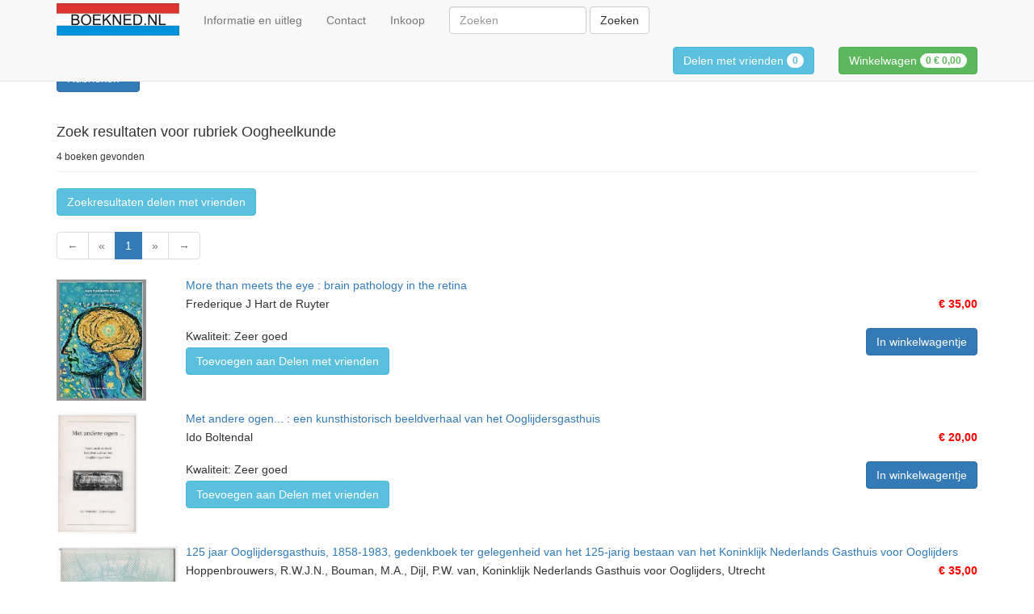

--- FILE ---
content_type: text/html; charset=utf-8
request_url: https://www.boekned.nl/Search/SearchResult?RubriekNaam=Oogheelkunde&RubriekPath=533.203.204.889&RubriekId=889
body_size: 48043
content:
<!DOCTYPE html>
<html lang="nl">
<head>
    <meta charset="utf-8" />
    <meta http-equiv="X-UA-Compatible" content="IE=edge" />
    <meta name="viewport" content="width=device-width, initial-scale=1" />
    <title>BoekNed</title>
    <link href="/Content/css?v=u3FHixrBt7eS5f0eevIFnjj9SqYsmxfhe7I5HGtvbg01" rel="stylesheet"/>

    
    <link href="https://www.boekned.nl/favicon.png" rel="icon" type="image/png" />
    <link href="https://fonts.googleapis.com/icon?family=Material+Icons" rel="stylesheet" />
    
</head>
    <body>
        <nav class="navbar navbar-default navbar-fixed-top">
            <div class="container">
                <div class="navbar-header">
                    <button type="button" class="navbar-toggle collapsed" data-toggle="collapse" data-target="#bs-navbar-collapse-1">
                        <span class="sr-only">Schakel navigatie</span>
                        <span class="icon-bar"></span>
                        <span class="icon-bar"></span>
                        <span class="icon-bar"></span>
                    </button>
                    <a href="/" class="navbar-brand brand-image">
                        <img src="/Images/Site/BoekNedLogo.png" style="height: 40px" />
                    </a>
                </div>
                <div class="collapse navbar-collapse" id="bs-navbar-collapse-1">
                    <ul class="nav navbar-nav">
                        <li><a href="/Home/Info">Informatie en uitleg</a></li>
                        <li><a href="/Home/Contact">Contact</a></li>
                        <li><a href="/Home/Inkoop">Inkoop</a></li>
                    </ul>
                    
                    <form class="navbar-form navbar-left" role="search" action="/Search/SearchResult" method="get">
                        <div class="form-group">
                            <input type="text" name="Search" class="form-control" placeholder="Zoeken" style="width: 170px"/>
                        </div>
                        <button type="submit" class="btn btn-default">Zoeken</button>
                    </form>
                    <ul class="nav navbar-nav navbar-right">
                        <li>
                            <div class="navbar-form">
                                <a href="/ShareCart" class="btn btn-info">
                                    Delen met vrienden <span class="badge">0</span>
                                </a>
                            </div>
                        </li>
                        <li>
                            <div class="navbar-form">
                                <a href="/ShoppingCart" class="btn btn-success">
                                    Winkelwagen <span class="badge">0 <strong>€ 0,00</strong></span>
                                </a>
                            </div>
                        </li>
                    </ul>
                </div>
            </div>
        </nav>
        <div class="container">
    <div class="row">
        <div class="col-lg-12">
            <div class="dropdown">
    <button class="btn btn-primary dropdown-toggle" type="button" id="dropdownMenu1" data-toggle="dropdown" aria-expanded="true">
        Rubrieken
        <span class="caret"></span>
    </button>
    <div class="dropdown-menu" role="menu" aria-labelledby="dropdownMenu1">
        <div class="container">
            
                    <div style="display: inline-block; vertical-align: top">
                        <div class="page-header">
                            <h5>*</h5>
                        </div>

                        <ul>
                                <li role="presentation">
                                    <a role="menuitem" href="/Search/SearchResult?RubriekNaam=%22%20foute%20uitgevers%20%22&amp;RubriekPath=537.14.158.954&amp;RubriekId=954">&quot; foute uitgevers &quot;</a>
                                </li>
                                <li role="presentation">
                                    <a role="menuitem" href="/Search/SearchResult?RubriekNaam=1e%20Wereld%20Oorlog%20WO%20I&amp;RubriekPath=528.4.79&amp;RubriekId=79">1e Wereld Oorlog WO I</a>
                                </li>
                                <li role="presentation">
                                    <a role="menuitem" href="/Search/SearchResult?RubriekNaam=2e%20Wereld%20Oorlog%20WO%20II&amp;RubriekPath=528.4.80&amp;RubriekId=80">2e Wereld Oorlog WO II</a>
                                </li>
                                <li role="presentation">
                                    <a role="menuitem" href="/Search/SearchResult?RubriekNaam=2e%20wereldoorlog%20in%20Azi%C3%AB&amp;RubriekPath=528.4.80.505&amp;RubriekId=505">2e wereldoorlog in Azi&#235;</a>
                                </li>
                            </ul>

                    </div>
                    <div style="display: inline-block; vertical-align: top">
                        <div class="page-header">
                            <h5>A</h5>
                        </div>

                        <ul>
                                <li role="presentation">
                                    <a role="menuitem" href="/Search/SearchResult?RubriekNaam=Aangespannen%20rijden&amp;RubriekPath=529.1182.1183.41.911.912&amp;RubriekId=912">Aangespannen rijden</a>
                                </li>
                                <li role="presentation">
                                    <a role="menuitem" href="/Search/SearchResult?RubriekNaam=Aardappel%20teelt%20en%20industrie&amp;RubriekPath=533.435.660.3376&amp;RubriekId=3376">Aardappel teelt en industrie</a>
                                </li>
                                <li role="presentation">
                                    <a role="menuitem" href="/Search/SearchResult?RubriekNaam=Aardewerk%20en%20porcelein&amp;RubriekPath=1190.55.58&amp;RubriekId=58">Aardewerk en porcelein</a>
                                </li>
                                <li role="presentation">
                                    <a role="menuitem" href="/Search/SearchResult?RubriekNaam=Aardrijkskunde&amp;RubriekPath=530.216.806&amp;RubriekId=806">Aardrijkskunde</a>
                                </li>
                                <li role="presentation">
                                    <a role="menuitem" href="/Search/SearchResult?RubriekNaam=Aardrijkskundige%20plaatsnamen%20en%20woordenboeken&amp;RubriekPath=530.216.420&amp;RubriekId=420">Aardrijkskundige plaatsnamen en woordenboeken</a>
                                </li>
                                <li role="presentation">
                                    <a role="menuitem" href="/Search/SearchResult?RubriekNaam=ABC%20boeken&amp;RubriekPath=561.592&amp;RubriekId=592">ABC boeken</a>
                                </li>
                                <li role="presentation">
                                    <a role="menuitem" href="/Search/SearchResult?RubriekNaam=Aboriginal%20kunst&amp;RubriekPath=1190.7.719.896&amp;RubriekId=896">Aboriginal kunst</a>
                                </li>
                                <li role="presentation">
                                    <a role="menuitem" href="/Search/SearchResult?RubriekNaam=Abstracte%20kunst&amp;RubriekPath=1190.3251&amp;RubriekId=3251">Abstracte kunst</a>
                                </li>
                                <li role="presentation">
                                    <a role="menuitem" href="/Search/SearchResult?RubriekNaam=Achterhoek%20en%20liemers&amp;RubriekPath=530.27.15.550&amp;RubriekId=550">Achterhoek en liemers</a>
                                </li>
                                <li role="presentation">
                                    <a role="menuitem" href="/Search/SearchResult?RubriekNaam=Acteurs%20en%20Artiesten&amp;RubriekPath=541.83.355&amp;RubriekId=355">Acteurs en Artiesten</a>
                                </li>
                                <li role="presentation">
                                    <a role="menuitem" href="/Search/SearchResult?RubriekNaam=Acupunctuur%20en%20accupressuur&amp;RubriekPath=533.203.206&amp;RubriekId=206">Acupunctuur en accupressuur</a>
                                </li>
                                <li role="presentation">
                                    <a role="menuitem" href="/Search/SearchResult?RubriekNaam=Adel%20en%20edelen&amp;RubriekPath=529.1184.656&amp;RubriekId=656">Adel en edelen</a>
                                </li>
                                <li role="presentation">
                                    <a role="menuitem" href="/Search/SearchResult?RubriekNaam=Adel%20en%20Koninklijk%20huis&amp;RubriekPath=541.83.318&amp;RubriekId=318">Adel en Koninklijk huis</a>
                                </li>
                                <li role="presentation">
                                    <a role="menuitem" href="/Search/SearchResult?RubriekNaam=ADHD&amp;RubriekPath=1157.692.1199.1200&amp;RubriekId=1200">ADHD</a>
                                </li>
                                <li role="presentation">
                                    <a role="menuitem" href="/Search/SearchResult?RubriekNaam=Affiches%20en%20posters&amp;RubriekPath=1190.55.352&amp;RubriekId=352">Affiches en posters</a>
                                </li>
                                <li role="presentation">
                                    <a role="menuitem" href="/Search/SearchResult?RubriekNaam=Aforismen&amp;RubriekPath=537.325.551&amp;RubriekId=551">Aforismen</a>
                                </li>
                                <li role="presentation">
                                    <a role="menuitem" href="/Search/SearchResult?RubriekNaam=Afrika&amp;RubriekPath=530.48.45&amp;RubriekId=45">Afrika</a>
                                </li>
                                <li role="presentation">
                                    <a role="menuitem" href="/Search/SearchResult?RubriekNaam=Afrikaanse%20kunst&amp;RubriekPath=1190.7.719.720&amp;RubriekId=720">Afrikaanse kunst</a>
                                </li>
                                <li role="presentation">
                                    <a role="menuitem" href="/Search/SearchResult?RubriekNaam=Afrikaanse%20letterkunde&amp;RubriekPath=537.430.965&amp;RubriekId=965">Afrikaanse letterkunde</a>
                                </li>
                                <li role="presentation">
                                    <a role="menuitem" href="/Search/SearchResult?RubriekNaam=Afvalverwerking%2C%20recycling%20en%20probleematiek&amp;RubriekPath=533.229.35.784&amp;RubriekId=784">Afvalverwerking, recycling en probleematiek</a>
                                </li>
                                <li role="presentation">
                                    <a role="menuitem" href="/Search/SearchResult?RubriekNaam=Afvalwater&amp;RubriekPath=533.229.35.1222&amp;RubriekId=1222">Afvalwater</a>
                                </li>
                                <li role="presentation">
                                    <a role="menuitem" href="/Search/SearchResult?RubriekNaam=Akkerbouw&amp;RubriekPath=533.435.660&amp;RubriekId=660">Akkerbouw</a>
                                </li>
                                <li role="presentation">
                                    <a role="menuitem" href="/Search/SearchResult?RubriekNaam=Akkerbouw&amp;RubriekPath=533.138.144&amp;RubriekId=144">Akkerbouw</a>
                                </li>
                                <li role="presentation">
                                    <a role="menuitem" href="/Search/SearchResult?RubriekNaam=Alfred%20Listal&amp;RubriekPath=537.14.565.605&amp;RubriekId=605">Alfred Listal</a>
                                </li>
                                <li role="presentation">
                                    <a role="menuitem" href="/Search/SearchResult?RubriekNaam=algen%20en%20wieren&amp;RubriekPath=533.138.3295&amp;RubriekId=3295">algen en wieren</a>
                                </li>
                                <li role="presentation">
                                    <a role="menuitem" href="/Search/SearchResult?RubriekNaam=Almanak%2C%20Jaarboek%2C&amp;RubriekPath=538.3340&amp;RubriekId=3340">Almanak, Jaarboek,</a>
                                </li>
                                <li role="presentation">
                                    <a role="menuitem" href="/Search/SearchResult?RubriekNaam=Alpine%20planten%2C%20rotsplanten&amp;RubriekPath=533.138.950&amp;RubriekId=950">Alpine planten, rotsplanten</a>
                                </li>
                                <li role="presentation">
                                    <a role="menuitem" href="/Search/SearchResult?RubriekNaam=Alzheimer&amp;RubriekPath=533.203.730.834&amp;RubriekId=834">Alzheimer</a>
                                </li>
                                <li role="presentation">
                                    <a role="menuitem" href="/Search/SearchResult?RubriekNaam=Ambtenaren%20en%20bestuursorganen%20betreffende&amp;RubriekPath=529.1170.682&amp;RubriekId=682">Ambtenaren en bestuursorganen betreffende</a>
                                </li>
                                <li role="presentation">
                                    <a role="menuitem" href="/Search/SearchResult?RubriekNaam=Amfibieen%20en%20reptielen&amp;RubriekPath=533.139.224&amp;RubriekId=224">Amfibieen en reptielen</a>
                                </li>
                                <li role="presentation">
                                    <a role="menuitem" href="/Search/SearchResult?RubriekNaam=Amsterdam&amp;RubriekPath=530.27.18.618&amp;RubriekId=618">Amsterdam</a>
                                </li>
                                <li role="presentation">
                                    <a role="menuitem" href="/Search/SearchResult?RubriekNaam=Anarchisme&amp;RubriekPath=529.1170.874.875&amp;RubriekId=875">Anarchisme</a>
                                </li>
                                <li role="presentation">
                                    <a role="menuitem" href="/Search/SearchResult?RubriekNaam=Ansichtkaarten&amp;RubriekPath=529.1182.166.931&amp;RubriekId=931">Ansichtkaarten</a>
                                </li>
                                <li role="presentation">
                                    <a role="menuitem" href="/Search/SearchResult?RubriekNaam=ansichtkaarten%20-%20briefkaarten&amp;RubriekPath=538.1173&amp;RubriekId=1173">ansichtkaarten - briefkaarten</a>
                                </li>
                                <li role="presentation">
                                    <a role="menuitem" href="/Search/SearchResult?RubriekNaam=Antiek%20algemeen&amp;RubriekPath=1190.55.620&amp;RubriekId=620">Antiek algemeen</a>
                                </li>
                                <li role="presentation">
                                    <a role="menuitem" href="/Search/SearchResult?RubriekNaam=Antieke%20boeken&amp;RubriekPath=538.482&amp;RubriekId=482">Antieke boeken</a>
                                </li>
                                <li role="presentation">
                                    <a role="menuitem" href="/Search/SearchResult?RubriekNaam=Antieke%20kinderboeken%20%28%20voor%201920-%20%29&amp;RubriekPath=561.564&amp;RubriekId=564">Antieke kinderboeken ( voor 1920- )</a>
                                </li>
                                <li role="presentation">
                                    <a role="menuitem" href="/Search/SearchResult?RubriekNaam=Antieke%20literatuur%20en%20romans%20voor%201900&amp;RubriekPath=541.362&amp;RubriekId=362">Antieke literatuur en romans voor 1900</a>
                                </li>
                                <li role="presentation">
                                    <a role="menuitem" href="/Search/SearchResult?RubriekNaam=Antillen&amp;RubriekPath=530.269.267&amp;RubriekId=267">Antillen</a>
                                </li>
                                <li role="presentation">
                                    <a role="menuitem" href="/Search/SearchResult?RubriekNaam=Anti-militaristisch&amp;RubriekPath=529.1170.874.3311&amp;RubriekId=3311">Anti-militaristisch</a>
                                </li>
                                <li role="presentation">
                                    <a role="menuitem" href="/Search/SearchResult?RubriekNaam=Antiquariaat&amp;RubriekPath=538&amp;RubriekId=538">Antiquariaat</a>
                                </li>
                                <li role="presentation">
                                    <a role="menuitem" href="/Search/SearchResult?RubriekNaam=Antisemitisme&amp;RubriekPath=529.1085.276.30.952&amp;RubriekId=952">Antisemitisme</a>
                                </li>
                                <li role="presentation">
                                    <a role="menuitem" href="/Search/SearchResult?RubriekNaam=Anton%20Pieck&amp;RubriekPath=537.14.565.577&amp;RubriekId=577">Anton Pieck</a>
                                </li>
                                <li role="presentation">
                                    <a role="menuitem" href="/Search/SearchResult?RubriekNaam=Antropomorfistische%20verhalen&amp;RubriekPath=561.3271&amp;RubriekId=3271">Antropomorfistische verhalen</a>
                                </li>
                                <li role="presentation">
                                    <a role="menuitem" href="/Search/SearchResult?RubriekNaam=Antroposofie&amp;RubriekPath=1157.699&amp;RubriekId=699">Antroposofie</a>
                                </li>
                                <li role="presentation">
                                    <a role="menuitem" href="/Search/SearchResult?RubriekNaam=Apeldoorn&amp;RubriekPath=530.27.15.744.1117&amp;RubriekId=1117">Apeldoorn</a>
                                </li>
                                <li role="presentation">
                                    <a role="menuitem" href="/Search/SearchResult?RubriekNaam=Apotheker%20en%20medicijnbereiding%20en%20Pharmacy&amp;RubriekPath=533.203.818&amp;RubriekId=818">Apotheker en medicijnbereiding en Pharmacy</a>
                                </li>
                                <li role="presentation">
                                    <a role="menuitem" href="/Search/SearchResult?RubriekNaam=Aquarelleren&amp;RubriekPath=532.749.191.690&amp;RubriekId=690">Aquarelleren</a>
                                </li>
                                <li role="presentation">
                                    <a role="menuitem" href="/Search/SearchResult?RubriekNaam=Aquarium&amp;RubriekPath=533.139.223.235&amp;RubriekId=235">Aquarium</a>
                                </li>
                                <li role="presentation">
                                    <a role="menuitem" href="/Search/SearchResult?RubriekNaam=arabisch&amp;RubriekPath=537.356.415&amp;RubriekId=415">arabisch</a>
                                </li>
                                <li role="presentation">
                                    <a role="menuitem" href="/Search/SearchResult?RubriekNaam=Arabisch&amp;RubriekPath=537.325.989&amp;RubriekId=989">Arabisch</a>
                                </li>
                                <li role="presentation">
                                    <a role="menuitem" href="/Search/SearchResult?RubriekNaam=Arabisch-Isra%C3%ABlisch%20conflict&amp;RubriekPath=528.4.754&amp;RubriekId=754">Arabisch-Isra&#235;lisch conflict</a>
                                </li>
                                <li role="presentation">
                                    <a role="menuitem" href="/Search/SearchResult?RubriekNaam=Arboriginals&amp;RubriekPath=530.11.220&amp;RubriekId=220">Arboriginals</a>
                                </li>
                                <li role="presentation">
                                    <a role="menuitem" href="/Search/SearchResult?RubriekNaam=Archeologie&amp;RubriekPath=528.244&amp;RubriekId=244">Archeologie</a>
                                </li>
                                <li role="presentation">
                                    <a role="menuitem" href="/Search/SearchResult?RubriekNaam=architectuur&amp;RubriekPath=532.1191.37&amp;RubriekId=37">architectuur</a>
                                </li>
                                <li role="presentation">
                                    <a role="menuitem" href="/Search/SearchResult?RubriekNaam=Architekten&amp;RubriekPath=532.1191.175&amp;RubriekId=175">Architekten</a>
                                </li>
                                <li role="presentation">
                                    <a role="menuitem" href="/Search/SearchResult?RubriekNaam=Armoede%2C%20zwervers%2C%20armoedezorg&amp;RubriekPath=528.3374&amp;RubriekId=3374">Armoede, zwervers, armoedezorg</a>
                                </li>
                                <li role="presentation">
                                    <a role="menuitem" href="/Search/SearchResult?RubriekNaam=Arnhem&amp;RubriekPath=530.27.15.744.1118&amp;RubriekId=1118">Arnhem</a>
                                </li>
                                <li role="presentation">
                                    <a role="menuitem" href="/Search/SearchResult?RubriekNaam=Art%20Deco%20-%20Artdeco&amp;RubriekPath=1190.3278&amp;RubriekId=3278">Art Deco - Artdeco</a>
                                </li>
                                <li role="presentation">
                                    <a role="menuitem" href="/Search/SearchResult?RubriekNaam=Arthur%20Rackham&amp;RubriekPath=537.14.565.1051&amp;RubriekId=1051">Arthur Rackham</a>
                                </li>
                                <li role="presentation">
                                    <a role="menuitem" href="/Search/SearchResult?RubriekNaam=Artiesten&amp;RubriekPath=1190.531.255.261&amp;RubriekId=261">Artiesten</a>
                                </li>
                                <li role="presentation">
                                    <a role="menuitem" href="/Search/SearchResult?RubriekNaam=Artillerie%20Kanonnen%20en%20geschut&amp;RubriekPath=528.4.722.1215&amp;RubriekId=1215">Artillerie Kanonnen en geschut</a>
                                </li>
                                <li role="presentation">
                                    <a role="menuitem" href="/Search/SearchResult?RubriekNaam=Artsen%20en%20medici&amp;RubriekPath=541.83.346&amp;RubriekId=346">Artsen en medici</a>
                                </li>
                                <li role="presentation">
                                    <a role="menuitem" href="/Search/SearchResult?RubriekNaam=Aruba&amp;RubriekPath=530.269.267.652&amp;RubriekId=652">Aruba</a>
                                </li>
                                <li role="presentation">
                                    <a role="menuitem" href="/Search/SearchResult?RubriekNaam=Astrologie&amp;RubriekPath=1157.215.522&amp;RubriekId=522">Astrologie</a>
                                </li>
                                <li role="presentation">
                                    <a role="menuitem" href="/Search/SearchResult?RubriekNaam=Astronomie&amp;RubriekPath=1123.1158&amp;RubriekId=1158">Astronomie</a>
                                </li>
                                <li role="presentation">
                                    <a role="menuitem" href="/Search/SearchResult?RubriekNaam=Atlantis%20en%20fantasie%20werelden&amp;RubriekPath=561.572.298&amp;RubriekId=298">Atlantis en fantasie werelden</a>
                                </li>
                                <li role="presentation">
                                    <a role="menuitem" href="/Search/SearchResult?RubriekNaam=Atlassen%20aardrijkskunde%20en%20geografie&amp;RubriekPath=530.216&amp;RubriekId=216">Atlassen aardrijkskunde en geografie</a>
                                </li>
                                <li role="presentation">
                                    <a role="menuitem" href="/Search/SearchResult?RubriekNaam=Atlassen%20van%20Nederland%20en%20koloni%C3%ABn&amp;RubriekPath=530.216.301&amp;RubriekId=301">Atlassen van Nederland en koloni&#235;n</a>
                                </li>
                                <li role="presentation">
                                    <a role="menuitem" href="/Search/SearchResult?RubriekNaam=Atlethiek&amp;RubriekPath=529.1182.1183.41.102.917&amp;RubriekId=917">Atlethiek</a>
                                </li>
                                <li role="presentation">
                                    <a role="menuitem" href="/Search/SearchResult?RubriekNaam=attractieparken&amp;RubriekPath=529.1184.3358&amp;RubriekId=3358">attractieparken</a>
                                </li>
                                <li role="presentation">
                                    <a role="menuitem" href="/Search/SearchResult?RubriekNaam=Auralogie&amp;RubriekPath=1157.215.560&amp;RubriekId=560">Auralogie</a>
                                </li>
                                <li role="presentation">
                                    <a role="menuitem" href="/Search/SearchResult?RubriekNaam=Australi%C3%AB&amp;RubriekPath=530.48.46&amp;RubriekId=46">Australi&#235;</a>
                                </li>
                                <li role="presentation">
                                    <a role="menuitem" href="/Search/SearchResult?RubriekNaam=Auto%20en%20motorsport&amp;RubriekPath=529.1182.1183.41.1047&amp;RubriekId=1047">Auto en motorsport</a>
                                </li>
                                <li role="presentation">
                                    <a role="menuitem" href="/Search/SearchResult?RubriekNaam=Auto%20techniek%20en%20vraagbaken&amp;RubriekPath=532.104.108.3364&amp;RubriekId=3364">Auto techniek en vraagbaken</a>
                                </li>
                                <li role="presentation">
                                    <a role="menuitem" href="/Search/SearchResult?RubriekNaam=Automatisering%20en%20computer%20techniek&amp;RubriekPath=532.89.90.3285&amp;RubriekId=3285">Automatisering en computer techniek</a>
                                </li>
                                <li role="presentation">
                                    <a role="menuitem" href="/Search/SearchResult?RubriekNaam=Auto%27s&amp;RubriekPath=532.104.108&amp;RubriekId=108">Auto&#39;s</a>
                                </li>
                                <li role="presentation">
                                    <a role="menuitem" href="/Search/SearchResult?RubriekNaam=Aziatische%20kunst&amp;RubriekPath=1190.7.719.293&amp;RubriekId=293">Aziatische kunst</a>
                                </li>
                                <li role="presentation">
                                    <a role="menuitem" href="/Search/SearchResult?RubriekNaam=Azi%C3%AB&amp;RubriekPath=530.48.47&amp;RubriekId=47">Azi&#235;</a>
                                </li>
                            </ul>

                    </div>
                    <div style="display: inline-block; vertical-align: top">
                        <div class="page-header">
                            <h5>B</h5>
                        </div>

                        <ul>
                                <li role="presentation">
                                    <a role="menuitem" href="/Search/SearchResult?RubriekNaam=B.%20Midderich%20-%20Bokhorst&amp;RubriekPath=537.14.565.995&amp;RubriekId=995">B. Midderich - Bokhorst</a>
                                </li>
                                <li role="presentation">
                                    <a role="menuitem" href="/Search/SearchResult?RubriekNaam=Badplaatsen&amp;RubriekPath=529.1182.1183.41.102.916.3306&amp;RubriekId=3306">Badplaatsen</a>
                                </li>
                                <li role="presentation">
                                    <a role="menuitem" href="/Search/SearchResult?RubriekNaam=Baggerbedrijf&amp;RubriekPath=532.104.31.676&amp;RubriekId=676">Baggerbedrijf</a>
                                </li>
                                <li role="presentation">
                                    <a role="menuitem" href="/Search/SearchResult?RubriekNaam=Bakkerij&amp;RubriekPath=532.89.1023&amp;RubriekId=1023">Bakkerij</a>
                                </li>
                                <li role="presentation">
                                    <a role="menuitem" href="/Search/SearchResult?RubriekNaam=Bali&amp;RubriekPath=530.269.266.1072&amp;RubriekId=1072">Bali</a>
                                </li>
                                <li role="presentation">
                                    <a role="menuitem" href="/Search/SearchResult?RubriekNaam=Ballonvaart&amp;RubriekPath=532.104.337&amp;RubriekId=337">Ballonvaart</a>
                                </li>
                                <li role="presentation">
                                    <a role="menuitem" href="/Search/SearchResult?RubriekNaam=Bandontwerp&amp;RubriekPath=537.14.154.3255&amp;RubriekId=3255">Bandontwerp</a>
                                </li>
                                <li role="presentation">
                                    <a role="menuitem" href="/Search/SearchResult?RubriekNaam=Banken%20en%20hypotheken&amp;RubriekPath=1123.838.1167&amp;RubriekId=1167">Banken en hypotheken</a>
                                </li>
                                <li role="presentation">
                                    <a role="menuitem" href="/Search/SearchResult?RubriekNaam=Bauhaus&amp;RubriekPath=1190.7.3359&amp;RubriekId=3359">Bauhaus</a>
                                </li>
                                <li role="presentation">
                                    <a role="menuitem" href="/Search/SearchResult?RubriekNaam=Bedevaart%20en%20bedevaartsoorden%20en%20heiligen&amp;RubriekPath=529.1085.276.121&amp;RubriekId=121">Bedevaart en bedevaartsoorden en heiligen</a>
                                </li>
                                <li role="presentation">
                                    <a role="menuitem" href="/Search/SearchResult?RubriekNaam=Bedrijfs-%20Handels-%20%20en%20verkoopcatalogi&amp;RubriekPath=538.1067&amp;RubriekId=1067">Bedrijfs- Handels-  en verkoopcatalogi</a>
                                </li>
                                <li role="presentation">
                                    <a role="menuitem" href="/Search/SearchResult?RubriekNaam=Bedrijfskunde&amp;RubriekPath=1123.838.1041&amp;RubriekId=1041">Bedrijfskunde</a>
                                </li>
                                <li role="presentation">
                                    <a role="menuitem" href="/Search/SearchResult?RubriekNaam=bedrijven%20en%20instellingen&amp;RubriekPath=529.1184.113.117&amp;RubriekId=117">bedrijven en instellingen</a>
                                </li>
                                <li role="presentation">
                                    <a role="menuitem" href="/Search/SearchResult?RubriekNaam=Beeldende%20kunst%2C%20Instalatie%20kunst%2C%20etc&amp;RubriekPath=1190.7.938&amp;RubriekId=938">Beeldende kunst, Instalatie kunst, etc</a>
                                </li>
                                <li role="presentation">
                                    <a role="menuitem" href="/Search/SearchResult?RubriekNaam=Beeldhouw%20technieken&amp;RubriekPath=532.749.951&amp;RubriekId=951">Beeldhouw technieken</a>
                                </li>
                                <li role="presentation">
                                    <a role="menuitem" href="/Search/SearchResult?RubriekNaam=Beeldhouwkunst&amp;RubriekPath=1190.7.100&amp;RubriekId=100">Beeldhouwkunst</a>
                                </li>
                                <li role="presentation">
                                    <a role="menuitem" href="/Search/SearchResult?RubriekNaam=Begraafplaatsen%2C%20de%20dood%20en%20begrafenis%20rituelen&amp;RubriekPath=529.1085.71&amp;RubriekId=71">Begraafplaatsen, de dood en begrafenis rituelen</a>
                                </li>
                                <li role="presentation">
                                    <a role="menuitem" href="/Search/SearchResult?RubriekNaam=Bejaarden%20tehuizen%20en%20verpleeg%20instellingen&amp;RubriekPath=533.203.730.930&amp;RubriekId=930">Bejaarden tehuizen en verpleeg instellingen</a>
                                </li>
                                <li role="presentation">
                                    <a role="menuitem" href="/Search/SearchResult?RubriekNaam=Belastingen%2C%20heffingen%2C%20tol%20etc&amp;RubriekPath=1123.838.904&amp;RubriekId=904">Belastingen, heffingen, tol etc</a>
                                </li>
                                <li role="presentation">
                                    <a role="menuitem" href="/Search/SearchResult?RubriekNaam=Belgi%C3%AB&amp;RubriekPath=530.48.49.736&amp;RubriekId=736">Belgi&#235;</a>
                                </li>
                                <li role="presentation">
                                    <a role="menuitem" href="/Search/SearchResult?RubriekNaam=Bergingswezen%20en%20reddingswezen&amp;RubriekPath=532.104.31.310&amp;RubriekId=310">Bergingswezen en reddingswezen</a>
                                </li>
                                <li role="presentation">
                                    <a role="menuitem" href="/Search/SearchResult?RubriekNaam=Bergsport%20Alpinisme&amp;RubriekPath=529.1182.1183.41.294&amp;RubriekId=294">Bergsport Alpinisme</a>
                                </li>
                                <li role="presentation">
                                    <a role="menuitem" href="/Search/SearchResult?RubriekNaam=Betuwe&amp;RubriekPath=530.27.15.669&amp;RubriekId=669">Betuwe</a>
                                </li>
                                <li role="presentation">
                                    <a role="menuitem" href="/Search/SearchResult?RubriekNaam=Beurs%20en%20beurshandel&amp;RubriekPath=1123.838.466.673&amp;RubriekId=673">Beurs en beurshandel</a>
                                </li>
                                <li role="presentation">
                                    <a role="menuitem" href="/Search/SearchResult?RubriekNaam=Bevalling%2C%20geboorte%20en%20nazorg&amp;RubriekPath=533.203.213&amp;RubriekId=213">Bevalling, geboorte en nazorg</a>
                                </li>
                                <li role="presentation">
                                    <a role="menuitem" href="/Search/SearchResult?RubriekNaam=Bevrijdings%20bewegingen%20en%20revoluties&amp;RubriekPath=528.4.444&amp;RubriekId=444">Bevrijdings bewegingen en revoluties</a>
                                </li>
                                <li role="presentation">
                                    <a role="menuitem" href="/Search/SearchResult?RubriekNaam=bibliofiele%20of%20bijzondere%20uitgaven&amp;RubriekPath=541.359&amp;RubriekId=359">bibliofiele of bijzondere uitgaven</a>
                                </li>
                                <li role="presentation">
                                    <a role="menuitem" href="/Search/SearchResult?RubriekNaam=Bibliofilie%20bibliofiele%20uitgaven&amp;RubriekPath=537.14.1078&amp;RubriekId=1078">Bibliofilie bibliofiele uitgaven</a>
                                </li>
                                <li role="presentation">
                                    <a role="menuitem" href="/Search/SearchResult?RubriekNaam=Bibliografie&amp;RubriekPath=537.14.831&amp;RubriekId=831">Bibliografie</a>
                                </li>
                                <li role="presentation">
                                    <a role="menuitem" href="/Search/SearchResult?RubriekNaam=Bibliotheken%20en%20archieven&amp;RubriekPath=537.14.155&amp;RubriekId=155">Bibliotheken en archieven</a>
                                </li>
                                <li role="presentation">
                                    <a role="menuitem" href="/Search/SearchResult?RubriekNaam=Bier&amp;RubriekPath=529.1182.28.29&amp;RubriekId=29">Bier</a>
                                </li>
                                <li role="presentation">
                                    <a role="menuitem" href="/Search/SearchResult?RubriekNaam=Bijbels&amp;RubriekPath=529.1085.276.671&amp;RubriekId=671">Bijbels</a>
                                </li>
                                <li role="presentation">
                                    <a role="menuitem" href="/Search/SearchResult?RubriekNaam=Bijgeloof&amp;RubriekPath=529.1085.434&amp;RubriekId=434">Bijgeloof</a>
                                </li>
                                <li role="presentation">
                                    <a role="menuitem" href="/Search/SearchResult?RubriekNaam=Bijna%20dood%20ervaringen%2C%20re%C3%AFncarnatie&amp;RubriekPath=1157.215.680&amp;RubriekId=680">Bijna dood ervaringen, re&#239;ncarnatie</a>
                                </li>
                                <li role="presentation">
                                    <a role="menuitem" href="/Search/SearchResult?RubriekNaam=Bijzonder%20ge%C3%AFllustreerde%20boeken&amp;RubriekPath=537.14.565&amp;RubriekId=565">Bijzonder ge&#239;llustreerde boeken</a>
                                </li>
                                <li role="presentation">
                                    <a role="menuitem" href="/Search/SearchResult?RubriekNaam=Biljarten&amp;RubriekPath=529.1182.1183.41.102.626&amp;RubriekId=626">Biljarten</a>
                                </li>
                                <li role="presentation">
                                    <a role="menuitem" href="/Search/SearchResult?RubriekNaam=Binnenvaart&amp;RubriekPath=532.104.31.341&amp;RubriekId=341">Binnenvaart</a>
                                </li>
                                <li role="presentation">
                                    <a role="menuitem" href="/Search/SearchResult?RubriekNaam=Biografi%C3%ABn%20en%20memoires&amp;RubriekPath=541.83&amp;RubriekId=83">Biografi&#235;n en memoires</a>
                                </li>
                                <li role="presentation">
                                    <a role="menuitem" href="/Search/SearchResult?RubriekNaam=Biologische%20landbouw&amp;RubriekPath=533.435.853&amp;RubriekId=853">Biologische landbouw</a>
                                </li>
                                <li role="presentation">
                                    <a role="menuitem" href="/Search/SearchResult?RubriekNaam=Blaasmuziek&amp;RubriekPath=1190.531.255.398&amp;RubriekId=398">Blaasmuziek</a>
                                </li>
                                <li role="presentation">
                                    <a role="menuitem" href="/Search/SearchResult?RubriekNaam=Bladmuziek&amp;RubriekPath=1190.531.255.1043&amp;RubriekId=1043">Bladmuziek</a>
                                </li>
                                <li role="presentation">
                                    <a role="menuitem" href="/Search/SearchResult?RubriekNaam=Blanke%20wapens%2C%20sabels%20degens%20etc.&amp;RubriekPath=528.4.722.906&amp;RubriekId=906">Blanke wapens, sabels degens etc.</a>
                                </li>
                                <li role="presentation">
                                    <a role="menuitem" href="/Search/SearchResult?RubriekNaam=Blindheid&amp;RubriekPath=533.203.596.1042&amp;RubriekId=1042">Blindheid</a>
                                </li>
                                <li role="presentation">
                                    <a role="menuitem" href="/Search/SearchResult?RubriekNaam=Bloembollen%20en%20bloembolteelt&amp;RubriekPath=533.138.150&amp;RubriekId=150">Bloembollen en bloembolteelt</a>
                                </li>
                                <li role="presentation">
                                    <a role="menuitem" href="/Search/SearchResult?RubriekNaam=Bloemschikken&amp;RubriekPath=533.138.452&amp;RubriekId=452">Bloemschikken</a>
                                </li>
                                <li role="presentation">
                                    <a role="menuitem" href="/Search/SearchResult?RubriekNaam=Blues&amp;RubriekPath=1190.531.255.1021&amp;RubriekId=1021">Blues</a>
                                </li>
                                <li role="presentation">
                                    <a role="menuitem" href="/Search/SearchResult?RubriekNaam=Bodem%20kwaliteit&amp;RubriekPath=533.229.35.1224&amp;RubriekId=1224">Bodem kwaliteit</a>
                                </li>
                                <li role="presentation">
                                    <a role="menuitem" href="/Search/SearchResult?RubriekNaam=Body%20Building%2C%20Trainingen%2C%20Sportscholen&amp;RubriekPath=529.1182.1183.41.102.1007&amp;RubriekId=1007">Body Building, Trainingen, Sportscholen</a>
                                </li>
                                <li role="presentation">
                                    <a role="menuitem" href="/Search/SearchResult?RubriekNaam=Boedhisme&amp;RubriekPath=529.1085.277&amp;RubriekId=277">Boedhisme</a>
                                </li>
                                <li role="presentation">
                                    <a role="menuitem" href="/Search/SearchResult?RubriekNaam=Boek%20promotie%20folders%20en%20flyers&amp;RubriekPath=537.14.315.3313&amp;RubriekId=3313">Boek promotie folders en flyers</a>
                                </li>
                                <li role="presentation">
                                    <a role="menuitem" href="/Search/SearchResult?RubriekNaam=Boekbinden%20en%20boekbanden&amp;RubriekPath=537.14.154&amp;RubriekId=154">Boekbinden en boekbanden</a>
                                </li>
                                <li role="presentation">
                                    <a role="menuitem" href="/Search/SearchResult?RubriekNaam=Boekbinderij&amp;RubriekPath=532.89.991&amp;RubriekId=991">Boekbinderij</a>
                                </li>
                                <li role="presentation">
                                    <a role="menuitem" href="/Search/SearchResult?RubriekNaam=Boekdrukkunst%2C%20drukkerijen%20en%20druktechniek&amp;RubriekPath=537.14.153&amp;RubriekId=153">Boekdrukkunst, drukkerijen en druktechniek</a>
                                </li>
                                <li role="presentation">
                                    <a role="menuitem" href="/Search/SearchResult?RubriekNaam=Boekenleggers%20Bladwijzer%20Bookmark&amp;RubriekPath=538.1176.3346&amp;RubriekId=3346">Boekenleggers Bladwijzer Bookmark</a>
                                </li>
                                <li role="presentation">
                                    <a role="menuitem" href="/Search/SearchResult?RubriekNaam=Boekenweekgeschenken%20en%20overige%20geschenken&amp;RubriekPath=537.14.475&amp;RubriekId=475">Boekenweekgeschenken en overige geschenken</a>
                                </li>
                                <li role="presentation">
                                    <a role="menuitem" href="/Search/SearchResult?RubriekNaam=Boekhandel%20en%20antiquariaat&amp;RubriekPath=537.14.350&amp;RubriekId=350">Boekhandel en antiquariaat</a>
                                </li>
                                <li role="presentation">
                                    <a role="menuitem" href="/Search/SearchResult?RubriekNaam=boekwetenschappen&amp;RubriekPath=537.14&amp;RubriekId=14">boekwetenschappen</a>
                                </li>
                                <li role="presentation">
                                    <a role="menuitem" href="/Search/SearchResult?RubriekNaam=boerderijen&amp;RubriekPath=532.1191.38&amp;RubriekId=38">boerderijen</a>
                                </li>
                                <li role="presentation">
                                    <a role="menuitem" href="/Search/SearchResult?RubriekNaam=Boerenoorlog%20-%20Boerwar&amp;RubriekPath=528.4.1145&amp;RubriekId=1145">Boerenoorlog - Boerwar</a>
                                </li>
                                <li role="presentation">
                                    <a role="menuitem" href="/Search/SearchResult?RubriekNaam=Boetseren%20en%20modeleren&amp;RubriekPath=532.749.762&amp;RubriekId=762">Boetseren en modeleren</a>
                                </li>
                                <li role="presentation">
                                    <a role="menuitem" href="/Search/SearchResult?RubriekNaam=Boksen&amp;RubriekPath=529.1182.1183.41.102.922.926&amp;RubriekId=926">Boksen</a>
                                </li>
                                <li role="presentation">
                                    <a role="menuitem" href="/Search/SearchResult?RubriekNaam=Bonaire&amp;RubriekPath=530.269.267.796&amp;RubriekId=796">Bonaire</a>
                                </li>
                                <li role="presentation">
                                    <a role="menuitem" href="/Search/SearchResult?RubriekNaam=Bonsai&amp;RubriekPath=533.138.764&amp;RubriekId=764">Bonsai</a>
                                </li>
                                <li role="presentation">
                                    <a role="menuitem" href="/Search/SearchResult?RubriekNaam=Bont%20en%20bontbewerking&amp;RubriekPath=532.201.190&amp;RubriekId=190">Bont en bontbewerking</a>
                                </li>
                                <li role="presentation">
                                    <a role="menuitem" href="/Search/SearchResult?RubriekNaam=Bordspellen&amp;RubriekPath=538.846.873&amp;RubriekId=873">Bordspellen</a>
                                </li>
                                <li role="presentation">
                                    <a role="menuitem" href="/Search/SearchResult?RubriekNaam=Borduren%20en%20haken&amp;RubriekPath=532.183.185&amp;RubriekId=185">Borduren en haken</a>
                                </li>
                                <li role="presentation">
                                    <a role="menuitem" href="/Search/SearchResult?RubriekNaam=Borneo&amp;RubriekPath=530.269.266.663&amp;RubriekId=663">Borneo</a>
                                </li>
                                <li role="presentation">
                                    <a role="menuitem" href="/Search/SearchResult?RubriekNaam=Bosbouw&amp;RubriekPath=533.435.3368&amp;RubriekId=3368">Bosbouw</a>
                                </li>
                                <li role="presentation">
                                    <a role="menuitem" href="/Search/SearchResult?RubriekNaam=Bosbouw%20en%20Boomteelt&amp;RubriekPath=533.138.142&amp;RubriekId=142">Bosbouw en Boomteelt</a>
                                </li>
                                <li role="presentation">
                                    <a role="menuitem" href="/Search/SearchResult?RubriekNaam=Boter&amp;RubriekPath=529.1182.28.1015.1016&amp;RubriekId=1016">Boter</a>
                                </li>
                                <li role="presentation">
                                    <a role="menuitem" href="/Search/SearchResult?RubriekNaam=Bouwkunde&amp;RubriekPath=532.89.91&amp;RubriekId=91">Bouwkunde</a>
                                </li>
                                <li role="presentation">
                                    <a role="menuitem" href="/Search/SearchResult?RubriekNaam=Bouwkunde%2C%20gebouwen%20en%20architectuur&amp;RubriekPath=532.1191&amp;RubriekId=1191">Bouwkunde, gebouwen en architectuur</a>
                                </li>
                                <li role="presentation">
                                    <a role="menuitem" href="/Search/SearchResult?RubriekNaam=Bouwplaten&amp;RubriekPath=532.749.898.1236&amp;RubriekId=1236">Bouwplaten</a>
                                </li>
                                <li role="presentation">
                                    <a role="menuitem" href="/Search/SearchResult?RubriekNaam=Bouwplaten%2C%20modellen%2C%20puzzels&amp;RubriekPath=561.1229&amp;RubriekId=1229">Bouwplaten, modellen, puzzels</a>
                                </li>
                                <li role="presentation">
                                    <a role="menuitem" href="/Search/SearchResult?RubriekNaam=Brand%20en%20brandweer&amp;RubriekPath=529.1170.120&amp;RubriekId=120">Brand en brandweer</a>
                                </li>
                                <li role="presentation">
                                    <a role="menuitem" href="/Search/SearchResult?RubriekNaam=Breien&amp;RubriekPath=532.183.1025&amp;RubriekId=1025">Breien</a>
                                </li>
                                <li role="presentation">
                                    <a role="menuitem" href="/Search/SearchResult?RubriekNaam=Bridge&amp;RubriekPath=529.1182.1183.41.103.169.173&amp;RubriekId=173">Bridge</a>
                                </li>
                                <li role="presentation">
                                    <a role="menuitem" href="/Search/SearchResult?RubriekNaam=Briefwisselingen&amp;RubriekPath=541.83.829&amp;RubriekId=829">Briefwisselingen</a>
                                </li>
                                <li role="presentation">
                                    <a role="menuitem" href="/Search/SearchResult?RubriekNaam=Brons%20en%20IJzer&amp;RubriekPath=1190.55.65&amp;RubriekId=65">Brons en IJzer</a>
                                </li>
                                <li role="presentation">
                                    <a role="menuitem" href="/Search/SearchResult?RubriekNaam=Brood%20en%20banketbakkerij&amp;RubriekPath=529.1182.28.69.410&amp;RubriekId=410">Brood en banketbakkerij</a>
                                </li>
                                <li role="presentation">
                                    <a role="menuitem" href="/Search/SearchResult?RubriekNaam=Brouwerij&amp;RubriekPath=532.89.1076&amp;RubriekId=1076">Brouwerij</a>
                                </li>
                                <li role="presentation">
                                    <a role="menuitem" href="/Search/SearchResult?RubriekNaam=Brussel%20Wereldtentoonstelling&amp;RubriekPath=529.1182.870.871.893&amp;RubriekId=893">Brussel Wereldtentoonstelling</a>
                                </li>
                                <li role="presentation">
                                    <a role="menuitem" href="/Search/SearchResult?RubriekNaam=Bussen&amp;RubriekPath=532.104.105.3266&amp;RubriekId=3266">Bussen</a>
                                </li>
                            </ul>

                    </div>
                    <div style="display: inline-block; vertical-align: top">
                        <div class="page-header">
                            <h5>C</h5>
                        </div>

                        <ul>
                                <li role="presentation">
                                    <a role="menuitem" href="/Search/SearchResult?RubriekNaam=Cacao&amp;RubriekPath=529.1182.28.3343&amp;RubriekId=3343">Cacao</a>
                                </li>
                                <li role="presentation">
                                    <a role="menuitem" href="/Search/SearchResult?RubriekNaam=Cactussen%20en%20Vetplanten&amp;RubriekPath=533.138.147&amp;RubriekId=147">Cactussen en Vetplanten</a>
                                </li>
                                <li role="presentation">
                                    <a role="menuitem" href="/Search/SearchResult?RubriekNaam=Canada&amp;RubriekPath=530.48.44.1040&amp;RubriekId=1040">Canada</a>
                                </li>
                                <li role="presentation">
                                    <a role="menuitem" href="/Search/SearchResult?RubriekNaam=Car%20advertising%20brochure%2C%20Autofolder&amp;RubriekPath=532.104.108.1205&amp;RubriekId=1205">Car advertising brochure, Autofolder</a>
                                </li>
                                <li role="presentation">
                                    <a role="menuitem" href="/Search/SearchResult?RubriekNaam=Carnaval&amp;RubriekPath=529.1182.421.196&amp;RubriekId=196">Carnaval</a>
                                </li>
                                <li role="presentation">
                                    <a role="menuitem" href="/Search/SearchResult?RubriekNaam=Cartografie&amp;RubriekPath=530.216.305&amp;RubriekId=305">Cartografie</a>
                                </li>
                                <li role="presentation">
                                    <a role="menuitem" href="/Search/SearchResult?RubriekNaam=Cartoons&amp;RubriekPath=561.580.755&amp;RubriekId=755">Cartoons</a>
                                </li>
                                <li role="presentation">
                                    <a role="menuitem" href="/Search/SearchResult?RubriekNaam=China&amp;RubriekPath=530.48.47.348&amp;RubriekId=348">China</a>
                                </li>
                                <li role="presentation">
                                    <a role="menuitem" href="/Search/SearchResult?RubriekNaam=Chinese%20kunst&amp;RubriekPath=1190.7.719.895&amp;RubriekId=895">Chinese kunst</a>
                                </li>
                                <li role="presentation">
                                    <a role="menuitem" href="/Search/SearchResult?RubriekNaam=Chirurgie&amp;RubriekPath=533.203.204.805&amp;RubriekId=805">Chirurgie</a>
                                </li>
                                <li role="presentation">
                                    <a role="menuitem" href="/Search/SearchResult?RubriekNaam=Chocolade&amp;RubriekPath=529.1182.28.3342&amp;RubriekId=3342">Chocolade</a>
                                </li>
                                <li role="presentation">
                                    <a role="menuitem" href="/Search/SearchResult?RubriekNaam=Christendom&amp;RubriekPath=529.1085.276&amp;RubriekId=276">Christendom</a>
                                </li>
                                <li role="presentation">
                                    <a role="menuitem" href="/Search/SearchResult?RubriekNaam=Circus%20en%20revue&amp;RubriekPath=529.1182.421.199&amp;RubriekId=199">Circus en revue</a>
                                </li>
                                <li role="presentation">
                                    <a role="menuitem" href="/Search/SearchResult?RubriekNaam=Clandestien%20drukwerk%2C%20illegale%20drukkers&amp;RubriekPath=537.14.1059&amp;RubriekId=1059">Clandestien drukwerk, illegale drukkers</a>
                                </li>
                                <li role="presentation">
                                    <a role="menuitem" href="/Search/SearchResult?RubriekNaam=clandistiene%20uitgaven&amp;RubriekPath=528.4.80.464&amp;RubriekId=464">clandistiene uitgaven</a>
                                </li>
                                <li role="presentation">
                                    <a role="menuitem" href="/Search/SearchResult?RubriekNaam=Cocaine&amp;RubriekPath=529.1182.28.33.161.1231&amp;RubriekId=1231">Cocaine</a>
                                </li>
                                <li role="presentation">
                                    <a role="menuitem" href="/Search/SearchResult?RubriekNaam=Cocos&amp;RubriekPath=533.435.967.968.973&amp;RubriekId=973">Cocos</a>
                                </li>
                                <li role="presentation">
                                    <a role="menuitem" href="/Search/SearchResult?RubriekNaam=Coctails&amp;RubriekPath=529.1182.28.414&amp;RubriekId=414">Coctails</a>
                                </li>
                                <li role="presentation">
                                    <a role="menuitem" href="/Search/SearchResult?RubriekNaam=Communicatiewetenschap&amp;RubriekPath=1190.531.322.632.777&amp;RubriekId=777">Communicatiewetenschap</a>
                                </li>
                                <li role="presentation">
                                    <a role="menuitem" href="/Search/SearchResult?RubriekNaam=Communisme&amp;RubriekPath=529.1170.874.999&amp;RubriekId=999">Communisme</a>
                                </li>
                                <li role="presentation">
                                    <a role="menuitem" href="/Search/SearchResult?RubriekNaam=Componeren%2C%20dirigeren%20en%20muziek%20theorie&amp;RubriekPath=1190.531.255.880&amp;RubriekId=880">Componeren, dirigeren en muziek theorie</a>
                                </li>
                                <li role="presentation">
                                    <a role="menuitem" href="/Search/SearchResult?RubriekNaam=Componisten&amp;RubriekPath=1190.531.255.260&amp;RubriekId=260">Componisten</a>
                                </li>
                                <li role="presentation">
                                    <a role="menuitem" href="/Search/SearchResult?RubriekNaam=Computer%20technologie&amp;RubriekPath=532.89.939&amp;RubriekId=939">Computer technologie</a>
                                </li>
                                <li role="presentation">
                                    <a role="menuitem" href="/Search/SearchResult?RubriekNaam=Concentratiekampen&amp;RubriekPath=528.4.80.82&amp;RubriekId=82">Concentratiekampen</a>
                                </li>
                                <li role="presentation">
                                    <a role="menuitem" href="/Search/SearchResult?RubriekNaam=Congo&amp;RubriekPath=530.48.45.1037&amp;RubriekId=1037">Congo</a>
                                </li>
                                <li role="presentation">
                                    <a role="menuitem" href="/Search/SearchResult?RubriekNaam=Cornelis%20Jetses&amp;RubriekPath=537.14.565.575&amp;RubriekId=575">Cornelis Jetses</a>
                                </li>
                                <li role="presentation">
                                    <a role="menuitem" href="/Search/SearchResult?RubriekNaam=Cricket&amp;RubriekPath=529.1182.1183.41.101.905&amp;RubriekId=905">Cricket</a>
                                </li>
                                <li role="presentation">
                                    <a role="menuitem" href="/Search/SearchResult?RubriekNaam=Cultuur&amp;RubriekPath=529.1182&amp;RubriekId=1182">Cultuur</a>
                                </li>
                                <li role="presentation">
                                    <a role="menuitem" href="/Search/SearchResult?RubriekNaam=Cultuurgeschiedenis&amp;RubriekPath=528.10.312&amp;RubriekId=312">Cultuurgeschiedenis</a>
                                </li>
                                <li role="presentation">
                                    <a role="menuitem" href="/Search/SearchResult?RubriekNaam=Cultuurgewassen&amp;RubriekPath=533.435.967.968&amp;RubriekId=968">Cultuurgewassen</a>
                                </li>
                                <li role="presentation">
                                    <a role="menuitem" href="/Search/SearchResult?RubriekNaam=Cura%C3%A7ao&amp;RubriekPath=530.269.267.795&amp;RubriekId=795">Cura&#231;ao</a>
                                </li>
                            </ul>

                    </div>
                    <div style="display: inline-block; vertical-align: top">
                        <div class="page-header">
                            <h5>D</h5>
                        </div>

                        <ul>
                                <li role="presentation">
                                    <a role="menuitem" href="/Search/SearchResult?RubriekNaam=Dammen&amp;RubriekPath=529.1182.1183.41.103.171&amp;RubriekId=171">Dammen</a>
                                </li>
                                <li role="presentation">
                                    <a role="menuitem" href="/Search/SearchResult?RubriekNaam=Danskunst%20en%20ballet&amp;RubriekPath=1190.542.647&amp;RubriekId=647">Danskunst en ballet</a>
                                </li>
                                <li role="presentation">
                                    <a role="menuitem" href="/Search/SearchResult?RubriekNaam=De%20eetbare%20natuur%20wildplukken&amp;RubriekPath=533.3315&amp;RubriekId=3315">De eetbare natuur wildplukken</a>
                                </li>
                                <li role="presentation">
                                    <a role="menuitem" href="/Search/SearchResult?RubriekNaam=De%20Stijl&amp;RubriekPath=1190.7.1110&amp;RubriekId=1110">De Stijl</a>
                                </li>
                                <li role="presentation">
                                    <a role="menuitem" href="/Search/SearchResult?RubriekNaam=De%20Vos%20reinaerde&amp;RubriekPath=541.123.556.651&amp;RubriekId=651">De Vos reinaerde</a>
                                </li>
                                <li role="presentation">
                                    <a role="menuitem" href="/Search/SearchResult?RubriekNaam=Deens&amp;RubriekPath=537.325.949&amp;RubriekId=949">Deens</a>
                                </li>
                                <li role="presentation">
                                    <a role="menuitem" href="/Search/SearchResult?RubriekNaam=Dementie&amp;RubriekPath=533.203.730.559&amp;RubriekId=559">Dementie</a>
                                </li>
                                <li role="presentation">
                                    <a role="menuitem" href="/Search/SearchResult?RubriekNaam=Democratie&amp;RubriekPath=529.1170.874.1038&amp;RubriekId=1038">Democratie</a>
                                </li>
                                <li role="presentation">
                                    <a role="menuitem" href="/Search/SearchResult?RubriekNaam=Demografie%2C%20bevolkingsopbouw&amp;RubriekPath=530.966&amp;RubriekId=966">Demografie, bevolkingsopbouw</a>
                                </li>
                                <li role="presentation">
                                    <a role="menuitem" href="/Search/SearchResult?RubriekNaam=Den%20Haag&amp;RubriekPath=530.27.17.623&amp;RubriekId=623">Den Haag</a>
                                </li>
                                <li role="presentation">
                                    <a role="menuitem" href="/Search/SearchResult?RubriekNaam=Denemarken&amp;RubriekPath=530.48.49.1062&amp;RubriekId=1062">Denemarken</a>
                                </li>
                                <li role="presentation">
                                    <a role="menuitem" href="/Search/SearchResult?RubriekNaam=Denksporten&amp;RubriekPath=529.1182.1183.41.103&amp;RubriekId=103">Denksporten</a>
                                </li>
                                <li role="presentation">
                                    <a role="menuitem" href="/Search/SearchResult?RubriekNaam=Design%20en%20merk%20producten&amp;RubriekPath=1190.55.62.1228&amp;RubriekId=1228">Design en merk producten</a>
                                </li>
                                <li role="presentation">
                                    <a role="menuitem" href="/Search/SearchResult?RubriekNaam=Devotie&amp;RubriekPath=529.1085.276.868&amp;RubriekId=868">Devotie</a>
                                </li>
                                <li role="presentation">
                                    <a role="menuitem" href="/Search/SearchResult?RubriekNaam=Dick%20Bruna&amp;RubriekPath=537.14.565.631&amp;RubriekId=631">Dick Bruna</a>
                                </li>
                                <li role="presentation">
                                    <a role="menuitem" href="/Search/SearchResult?RubriekNaam=Dienstregelingen%2C%20kaartjes&amp;RubriekPath=532.104.105.3267&amp;RubriekId=3267">Dienstregelingen, kaartjes</a>
                                </li>
                                <li role="presentation">
                                    <a role="menuitem" href="/Search/SearchResult?RubriekNaam=Dieren%20rechten%20en%20dieren%20welzijn&amp;RubriekPath=533.139.3256&amp;RubriekId=3256">Dieren rechten en dieren welzijn</a>
                                </li>
                                <li role="presentation">
                                    <a role="menuitem" href="/Search/SearchResult?RubriekNaam=dieren%20verhalen&amp;RubriekPath=541.370&amp;RubriekId=370">dieren verhalen</a>
                                </li>
                                <li role="presentation">
                                    <a role="menuitem" href="/Search/SearchResult?RubriekNaam=Dieren%2C%20fauna&amp;RubriekPath=533.139&amp;RubriekId=139">Dieren, fauna</a>
                                </li>
                                <li role="presentation">
                                    <a role="menuitem" href="/Search/SearchResult?RubriekNaam=Dierentuinen%20en%20natuur%20parken%2C%20planten%20collecties.&amp;RubriekPath=533.374&amp;RubriekId=374">Dierentuinen en natuur parken, planten collecties.</a>
                                </li>
                                <li role="presentation">
                                    <a role="menuitem" href="/Search/SearchResult?RubriekNaam=Diergeneeskunde%2C%20dierenartsen&amp;RubriekPath=533.139.1204&amp;RubriekId=1204">Diergeneeskunde, dierenartsen</a>
                                </li>
                                <li role="presentation">
                                    <a role="menuitem" href="/Search/SearchResult?RubriekNaam=di%C3%ABten%2C%20afvallen%20en%20eetstoornissen&amp;RubriekPath=533.203.210.406&amp;RubriekId=406">di&#235;ten, afvallen en eetstoornissen</a>
                                </li>
                                <li role="presentation">
                                    <a role="menuitem" href="/Search/SearchResult?RubriekNaam=Dirigenten&amp;RubriekPath=1190.531.255.770.959&amp;RubriekId=959">Dirigenten</a>
                                </li>
                                <li role="presentation">
                                    <a role="menuitem" href="/Search/SearchResult?RubriekNaam=Diverse%20alternatieve%20geneeswijzen&amp;RubriekPath=533.203.209&amp;RubriekId=209">Diverse alternatieve geneeswijzen</a>
                                </li>
                                <li role="presentation">
                                    <a role="menuitem" href="/Search/SearchResult?RubriekNaam=Docenten%20handleidingen%2C%20lesmethoden&amp;RubriekPath=538.855.854.1172&amp;RubriekId=1172">Docenten handleidingen, lesmethoden</a>
                                </li>
                                <li role="presentation">
                                    <a role="menuitem" href="/Search/SearchResult?RubriekNaam=Doofheid&amp;RubriekPath=533.203.596.793&amp;RubriekId=793">Doofheid</a>
                                </li>
                                <li role="presentation">
                                    <a role="menuitem" href="/Search/SearchResult?RubriekNaam=Doopsgezinden&amp;RubriekPath=529.1085.276.900&amp;RubriekId=900">Doopsgezinden</a>
                                </li>
                                <li role="presentation">
                                    <a role="menuitem" href="/Search/SearchResult?RubriekNaam=Drank%20stokerij%20en%20likeur%20bereiding&amp;RubriekPath=532.89.1077&amp;RubriekId=1077">Drank stokerij en likeur bereiding</a>
                                </li>
                                <li role="presentation">
                                    <a role="menuitem" href="/Search/SearchResult?RubriekNaam=Drankbestrijding%20Blauwe%20knoop%20etc.&amp;RubriekPath=529.1182.28.1012&amp;RubriekId=1012">Drankbestrijding Blauwe knoop etc.</a>
                                </li>
                                <li role="presentation">
                                    <a role="menuitem" href="/Search/SearchResult?RubriekNaam=Dranken&amp;RubriekPath=529.1182.28.68&amp;RubriekId=68">Dranken</a>
                                </li>
                                <li role="presentation">
                                    <a role="menuitem" href="/Search/SearchResult?RubriekNaam=Drenthe&amp;RubriekPath=530.27.26&amp;RubriekId=26">Drenthe</a>
                                </li>
                                <li role="presentation">
                                    <a role="menuitem" href="/Search/SearchResult?RubriekNaam=Drinkwater%20voorziening&amp;RubriekPath=533.229.714&amp;RubriekId=714">Drinkwater voorziening</a>
                                </li>
                                <li role="presentation">
                                    <a role="menuitem" href="/Search/SearchResult?RubriekNaam=Droom%20analyse&amp;RubriekPath=1157.215.548&amp;RubriekId=548">Droom analyse</a>
                                </li>
                                <li role="presentation">
                                    <a role="menuitem" href="/Search/SearchResult?RubriekNaam=Drugs&amp;RubriekPath=529.1182.28.33.161&amp;RubriekId=161">Drugs</a>
                                </li>
                                <li role="presentation">
                                    <a role="menuitem" href="/Search/SearchResult?RubriekNaam=drugs%20handel%2C%20teelt%20en%20problematiek&amp;RubriekPath=529.1182.28.33.161.828&amp;RubriekId=828">drugs handel, teelt en problematiek</a>
                                </li>
                                <li role="presentation">
                                    <a role="menuitem" href="/Search/SearchResult?RubriekNaam=Duits&amp;RubriekPath=537.325.326&amp;RubriekId=326">Duits</a>
                                </li>
                                <li role="presentation">
                                    <a role="menuitem" href="/Search/SearchResult?RubriekNaam=Duitse%20letterkunde&amp;RubriekPath=537.430.675&amp;RubriekId=675">Duitse letterkunde</a>
                                </li>
                                <li role="presentation">
                                    <a role="menuitem" href="/Search/SearchResult?RubriekNaam=Duitsland&amp;RubriekPath=530.48.49.388&amp;RubriekId=388">Duitsland</a>
                                </li>
                                <li role="presentation">
                                    <a role="menuitem" href="/Search/SearchResult?RubriekNaam=Duivel%2C%20satan%20satanisme&amp;RubriekPath=529.1085.955&amp;RubriekId=955">Duivel, satan satanisme</a>
                                </li>
                                <li role="presentation">
                                    <a role="menuitem" href="/Search/SearchResult?RubriekNaam=Duiven%20en%20Duivensport&amp;RubriekPath=533.139.222.233&amp;RubriekId=233">Duiven en Duivensport</a>
                                </li>
                                <li role="presentation">
                                    <a role="menuitem" href="/Search/SearchResult?RubriekNaam=Dyslexie&amp;RubriekPath=1157.692.1199.1201&amp;RubriekId=1201">Dyslexie</a>
                                </li>
                            </ul>

                    </div>
                    <div style="display: inline-block; vertical-align: top">
                        <div class="page-header">
                            <h5>E</h5>
                        </div>

                        <ul>
                                <li role="presentation">
                                    <a role="menuitem" href="/Search/SearchResult?RubriekNaam=Ecologie%20en%20biotopen&amp;RubriekPath=533.229.492&amp;RubriekId=492">Ecologie en biotopen</a>
                                </li>
                                <li role="presentation">
                                    <a role="menuitem" href="/Search/SearchResult?RubriekNaam=Ecologische%20infrastructuur&amp;RubriekPath=533.229.492.1208&amp;RubriekId=1208">Ecologische infrastructuur</a>
                                </li>
                                <li role="presentation">
                                    <a role="menuitem" href="/Search/SearchResult?RubriekNaam=Economie&amp;RubriekPath=1123.838&amp;RubriekId=838">Economie</a>
                                </li>
                                <li role="presentation">
                                    <a role="menuitem" href="/Search/SearchResult?RubriekNaam=Economie%20en%20welvaart&amp;RubriekPath=1123.838.466&amp;RubriekId=466">Economie en welvaart</a>
                                </li>
                                <li role="presentation">
                                    <a role="menuitem" href="/Search/SearchResult?RubriekNaam=Economische%20orde%20en%20politiek&amp;RubriekPath=1123.838.1165&amp;RubriekId=1165">Economische orde en politiek</a>
                                </li>
                                <li role="presentation">
                                    <a role="menuitem" href="/Search/SearchResult?RubriekNaam=Eenden%20en%20watervogels&amp;RubriekPath=533.139.222.487&amp;RubriekId=487">Eenden en watervogels</a>
                                </li>
                                <li role="presentation">
                                    <a role="menuitem" href="/Search/SearchResult?RubriekNaam=Egypte&amp;RubriekPath=530.48.45.654&amp;RubriekId=654">Egypte</a>
                                </li>
                                <li role="presentation">
                                    <a role="menuitem" href="/Search/SearchResult?RubriekNaam=Egyptische%20kunst&amp;RubriekPath=1190.7.719.608&amp;RubriekId=608">Egyptische kunst</a>
                                </li>
                                <li role="presentation">
                                    <a role="menuitem" href="/Search/SearchResult?RubriekNaam=EHBO%20-Eerste%20Hulp&amp;RubriekPath=533.203.3360&amp;RubriekId=3360">EHBO -Eerste Hulp</a>
                                </li>
                                <li role="presentation">
                                    <a role="menuitem" href="/Search/SearchResult?RubriekNaam=Electro-techniek&amp;RubriekPath=532.89.90&amp;RubriekId=90">Electro-techniek</a>
                                </li>
                                <li role="presentation">
                                    <a role="menuitem" href="/Search/SearchResult?RubriekNaam=Ella%20Nieuwenhuis&amp;RubriekPath=537.14.565.994&amp;RubriekId=994">Ella Nieuwenhuis</a>
                                </li>
                                <li role="presentation">
                                    <a role="menuitem" href="/Search/SearchResult?RubriekNaam=Emblemata&amp;RubriekPath=541.800&amp;RubriekId=800">Emblemata</a>
                                </li>
                                <li role="presentation">
                                    <a role="menuitem" href="/Search/SearchResult?RubriekNaam=Emigratie%20en%20volkerentrek&amp;RubriekPath=528.683&amp;RubriekId=683">Emigratie en volkerentrek</a>
                                </li>
                                <li role="presentation">
                                    <a role="menuitem" href="/Search/SearchResult?RubriekNaam=Encyclopedie%C3%ABn%20en%20naslagwerken&amp;RubriekPath=528.668&amp;RubriekId=668">Encyclopedie&#235;n en naslagwerken</a>
                                </li>
                                <li role="presentation">
                                    <a role="menuitem" href="/Search/SearchResult?RubriekNaam=Energie%20en%20energievoorziening&amp;RubriekPath=1123.611.728&amp;RubriekId=728">Energie en energievoorziening</a>
                                </li>
                                <li role="presentation">
                                    <a role="menuitem" href="/Search/SearchResult?RubriekNaam=energie%20en%20millieuvriendelijke%20levensstijl&amp;RubriekPath=533.229.3249&amp;RubriekId=3249">energie en millieuvriendelijke levensstijl</a>
                                </li>
                                <li role="presentation">
                                    <a role="menuitem" href="/Search/SearchResult?RubriekNaam=Energie%20voorziening%2C%20Grondstof%20problematiek&amp;RubriekPath=533.229.35.869&amp;RubriekId=869">Energie voorziening, Grondstof problematiek</a>
                                </li>
                                <li role="presentation">
                                    <a role="menuitem" href="/Search/SearchResult?RubriekNaam=Energie%2C%20energievoorziening%2C%20centrales%20enz.&amp;RubriekPath=532.89.1008&amp;RubriekId=1008">Energie, energievoorziening, centrales enz.</a>
                                </li>
                                <li role="presentation">
                                    <a role="menuitem" href="/Search/SearchResult?RubriekNaam=Engeland&amp;RubriekPath=530.48.49.704&amp;RubriekId=704">Engeland</a>
                                </li>
                                <li role="presentation">
                                    <a role="menuitem" href="/Search/SearchResult?RubriekNaam=Engelen&amp;RubriekPath=529.1085.963&amp;RubriekId=963">Engelen</a>
                                </li>
                                <li role="presentation">
                                    <a role="menuitem" href="/Search/SearchResult?RubriekNaam=Engelen&amp;RubriekPath=1157.215.935&amp;RubriekId=935">Engelen</a>
                                </li>
                                <li role="presentation">
                                    <a role="menuitem" href="/Search/SearchResult?RubriekNaam=Engels&amp;RubriekPath=537.356.379&amp;RubriekId=379">Engels</a>
                                </li>
                                <li role="presentation">
                                    <a role="menuitem" href="/Search/SearchResult?RubriekNaam=Engels&amp;RubriekPath=537.325.946&amp;RubriekId=946">Engels</a>
                                </li>
                                <li role="presentation">
                                    <a role="menuitem" href="/Search/SearchResult?RubriekNaam=Engelse%20letterkunde&amp;RubriekPath=537.430.678&amp;RubriekId=678">Engelse letterkunde</a>
                                </li>
                                <li role="presentation">
                                    <a role="menuitem" href="/Search/SearchResult?RubriekNaam=Ephemera%20Spellen%20%20curiosa&amp;RubriekPath=538.846&amp;RubriekId=846">Ephemera Spellen  curiosa</a>
                                </li>
                                <li role="presentation">
                                    <a role="menuitem" href="/Search/SearchResult?RubriekNaam=Eponiemen&amp;RubriekPath=537.325.836&amp;RubriekId=836">Eponiemen</a>
                                </li>
                                <li role="presentation">
                                    <a role="menuitem" href="/Search/SearchResult?RubriekNaam=Epos&amp;RubriekPath=541.123.556.840&amp;RubriekId=840">Epos</a>
                                </li>
                                <li role="presentation">
                                    <a role="menuitem" href="/Search/SearchResult?RubriekNaam=Eppo%20Doeve&amp;RubriekPath=537.14.565.1124&amp;RubriekId=1124">Eppo Doeve</a>
                                </li>
                                <li role="presentation">
                                    <a role="menuitem" href="/Search/SearchResult?RubriekNaam=Erfelijkheid%2C%20genetica%20en%20veredeling&amp;RubriekPath=533.941&amp;RubriekId=941">Erfelijkheid, genetica en veredeling</a>
                                </li>
                                <li role="presentation">
                                    <a role="menuitem" href="/Search/SearchResult?RubriekNaam=Erotica%20en%20pornografie%20of%20sexboekjes&amp;RubriekPath=541.3235&amp;RubriekId=3235">Erotica en pornografie of sexboekjes</a>
                                </li>
                                <li role="presentation">
                                    <a role="menuitem" href="/Search/SearchResult?RubriekNaam=Erotiek&amp;RubriekPath=541.123.132.740&amp;RubriekId=740">Erotiek</a>
                                </li>
                                <li role="presentation">
                                    <a role="menuitem" href="/Search/SearchResult?RubriekNaam=Erotiek%20in%20literatuur&amp;RubriekPath=533.512.519&amp;RubriekId=519">Erotiek in literatuur</a>
                                </li>
                                <li role="presentation">
                                    <a role="menuitem" href="/Search/SearchResult?RubriekNaam=Erotiek%2C%20liefde%20en%20sexualiteit&amp;RubriekPath=533.512&amp;RubriekId=512">Erotiek, liefde en sexualiteit</a>
                                </li>
                                <li role="presentation">
                                    <a role="menuitem" href="/Search/SearchResult?RubriekNaam=Eskimo%27s%20en%20poolstreken&amp;RubriekPath=530.11.218&amp;RubriekId=218">Eskimo&#39;s en poolstreken</a>
                                </li>
                                <li role="presentation">
                                    <a role="menuitem" href="/Search/SearchResult?RubriekNaam=Essay%27s%20enz&amp;RubriekPath=541.123.134&amp;RubriekId=134">Essay&#39;s enz</a>
                                </li>
                                <li role="presentation">
                                    <a role="menuitem" href="/Search/SearchResult?RubriekNaam=Esthetica&amp;RubriekPath=1190.7.3245&amp;RubriekId=3245">Esthetica</a>
                                </li>
                                <li role="presentation">
                                    <a role="menuitem" href="/Search/SearchResult?RubriekNaam=Eten%20en%20drinken&amp;RubriekPath=529.1182.28&amp;RubriekId=28">Eten en drinken</a>
                                </li>
                                <li role="presentation">
                                    <a role="menuitem" href="/Search/SearchResult?RubriekNaam=ethiek&amp;RubriekPath=529.1085.1024&amp;RubriekId=1024">ethiek</a>
                                </li>
                                <li role="presentation">
                                    <a role="menuitem" href="/Search/SearchResult?RubriekNaam=Ethiek&amp;RubriekPath=1157.321.977&amp;RubriekId=977">Ethiek</a>
                                </li>
                                <li role="presentation">
                                    <a role="menuitem" href="/Search/SearchResult?RubriekNaam=Etiquette&amp;RubriekPath=529.1182.28.33.77&amp;RubriekId=77">Etiquette</a>
                                </li>
                                <li role="presentation">
                                    <a role="menuitem" href="/Search/SearchResult?RubriekNaam=Etnografie%20of%20volkerenkunde&amp;RubriekPath=530.11&amp;RubriekId=11">Etnografie of volkerenkunde</a>
                                </li>
                                <li role="presentation">
                                    <a role="menuitem" href="/Search/SearchResult?RubriekNaam=Etnografische%20kunst&amp;RubriekPath=1190.7.719&amp;RubriekId=719">Etnografische kunst</a>
                                </li>
                                <li role="presentation">
                                    <a role="menuitem" href="/Search/SearchResult?RubriekNaam=Etsen&amp;RubriekPath=1190.7.1089.1092&amp;RubriekId=1092">Etsen</a>
                                </li>
                                <li role="presentation">
                                    <a role="menuitem" href="/Search/SearchResult?RubriekNaam=Etymologie&amp;RubriekPath=537.325.422&amp;RubriekId=422">Etymologie</a>
                                </li>
                                <li role="presentation">
                                    <a role="menuitem" href="/Search/SearchResult?RubriekNaam=Etymologie&amp;RubriekPath=537.325.338.471&amp;RubriekId=471">Etymologie</a>
                                </li>
                                <li role="presentation">
                                    <a role="menuitem" href="/Search/SearchResult?RubriekNaam=Europa&amp;RubriekPath=530.48.49&amp;RubriekId=49">Europa</a>
                                </li>
                                <li role="presentation">
                                    <a role="menuitem" href="/Search/SearchResult?RubriekNaam=Euthanasie&amp;RubriekPath=533.203.212.557&amp;RubriekId=557">Euthanasie</a>
                                </li>
                                <li role="presentation">
                                    <a role="menuitem" href="/Search/SearchResult?RubriekNaam=Evolutieleer%2C%20erfelijkheid%20en%20genetica&amp;RubriekPath=533.229.697&amp;RubriekId=697">Evolutieleer, erfelijkheid en genetica</a>
                                </li>
                                <li role="presentation">
                                    <a role="menuitem" href="/Search/SearchResult?RubriekNaam=Ex%20Libris%20en%20gelegenheids%20grafiek&amp;RubriekPath=1190.7.319.732&amp;RubriekId=732">Ex Libris en gelegenheids grafiek</a>
                                </li>
                                <li role="presentation">
                                    <a role="menuitem" href="/Search/SearchResult?RubriekNaam=Exacte%20wetenschappen&amp;RubriekPath=1123&amp;RubriekId=1123">Exacte wetenschappen</a>
                                </li>
                                <li role="presentation">
                                    <a role="menuitem" href="/Search/SearchResult?RubriekNaam=Exil%20uitgaven&amp;RubriekPath=541.123.132.3366&amp;RubriekId=3366">Exil uitgaven</a>
                                </li>
                                <li role="presentation">
                                    <a role="menuitem" href="/Search/SearchResult?RubriekNaam=Ex-libris%20en%20klein%20gafiek%20%2F%20gelegenheids%20drukwerk&amp;RubriekPath=537.14.1030&amp;RubriekId=1030">Ex-libris en klein gafiek / gelegenheids drukwerk</a>
                                </li>
                                <li role="presentation">
                                    <a role="menuitem" href="/Search/SearchResult?RubriekNaam=Expedities%20en%20ontdekkingsreizen&amp;RubriekPath=528.451&amp;RubriekId=451">Expedities en ontdekkingsreizen</a>
                                </li>
                                <li role="presentation">
                                    <a role="menuitem" href="/Search/SearchResult?RubriekNaam=Ezels&amp;RubriekPath=533.139.221.3316&amp;RubriekId=3316">Ezels</a>
                                </li>
                            </ul>

                    </div>
                    <div style="display: inline-block; vertical-align: top">
                        <div class="page-header">
                            <h5>F</h5>
                        </div>

                        <ul>
                                <li role="presentation">
                                    <a role="menuitem" href="/Search/SearchResult?RubriekNaam=Fabels&amp;RubriekPath=561.574&amp;RubriekId=574">Fabels</a>
                                </li>
                                <li role="presentation">
                                    <a role="menuitem" href="/Search/SearchResult?RubriekNaam=Fanfarekorpsen%20en%20harmonieorkesten&amp;RubriekPath=1190.531.255.397&amp;RubriekId=397">Fanfarekorpsen en harmonieorkesten</a>
                                </li>
                                <li role="presentation">
                                    <a role="menuitem" href="/Search/SearchResult?RubriekNaam=Fantasie%20kaarten&amp;RubriekPath=538.1173.1174&amp;RubriekId=1174">Fantasie kaarten</a>
                                </li>
                                <li role="presentation">
                                    <a role="menuitem" href="/Search/SearchResult?RubriekNaam=Fascisme&amp;RubriekPath=529.1170.874.3250&amp;RubriekId=3250">Fascisme</a>
                                </li>
                                <li role="presentation">
                                    <a role="menuitem" href="/Search/SearchResult?RubriekNaam=Feijenoord&amp;RubriekPath=529.1182.1183.41.101.426.802&amp;RubriekId=802">Feijenoord</a>
                                </li>
                                <li role="presentation">
                                    <a role="menuitem" href="/Search/SearchResult?RubriekNaam=Feng%20Shui&amp;RubriekPath=1157.215.794&amp;RubriekId=794">Feng Shui</a>
                                </li>
                                <li role="presentation">
                                    <a role="menuitem" href="/Search/SearchResult?RubriekNaam=Fiep%20Westendorp&amp;RubriekPath=537.14.565.598&amp;RubriekId=598">Fiep Westendorp</a>
                                </li>
                                <li role="presentation">
                                    <a role="menuitem" href="/Search/SearchResult?RubriekNaam=Fietsen%20en%20bromfietsen&amp;RubriekPath=532.104.107&amp;RubriekId=107">Fietsen en bromfietsen</a>
                                </li>
                                <li role="presentation">
                                    <a role="menuitem" href="/Search/SearchResult?RubriekNaam=Filmkunst%2C%20films%20filmtechniek%20en%20filmproducenten&amp;RubriekPath=1190.791&amp;RubriekId=791">Filmkunst, films filmtechniek en filmproducenten</a>
                                </li>
                                <li role="presentation">
                                    <a role="menuitem" href="/Search/SearchResult?RubriekNaam=filosofie%20en%20wijsbegeerte&amp;RubriekPath=1157.321&amp;RubriekId=321">filosofie en wijsbegeerte</a>
                                </li>
                                <li role="presentation">
                                    <a role="menuitem" href="/Search/SearchResult?RubriekNaam=Finland&amp;RubriekPath=530.48.49.1063&amp;RubriekId=1063">Finland</a>
                                </li>
                                <li role="presentation">
                                    <a role="menuitem" href="/Search/SearchResult?RubriekNaam=Fins&amp;RubriekPath=537.325.1187&amp;RubriekId=1187">Fins</a>
                                </li>
                                <li role="presentation">
                                    <a role="menuitem" href="/Search/SearchResult?RubriekNaam=Finse%20letterkunde&amp;RubriekPath=537.430.440&amp;RubriekId=440">Finse letterkunde</a>
                                </li>
                                <li role="presentation">
                                    <a role="menuitem" href="/Search/SearchResult?RubriekNaam=Flevoland%2C%20ijsselmeer%20en%20voormalige%20zuiderzee&amp;RubriekPath=530.27.25&amp;RubriekId=25">Flevoland, ijsselmeer en voormalige zuiderzee</a>
                                </li>
                                <li role="presentation">
                                    <a role="menuitem" href="/Search/SearchResult?RubriekNaam=Flora%27s%20en%20plantherkenning&amp;RubriekPath=533.138.241&amp;RubriekId=241">Flora&#39;s en plantherkenning</a>
                                </li>
                                <li role="presentation">
                                    <a role="menuitem" href="/Search/SearchResult?RubriekNaam=Flower%20power%2C%20hippies%2C%20provo%20beweging&amp;RubriekPath=528.976&amp;RubriekId=976">Flower power, hippies, provo beweging</a>
                                </li>
                                <li role="presentation">
                                    <a role="menuitem" href="/Search/SearchResult?RubriekNaam=Folklore%20en%20volkscultuur&amp;RubriekPath=529.1184.195&amp;RubriekId=195">Folklore en volkscultuur</a>
                                </li>
                                <li role="presentation">
                                    <a role="menuitem" href="/Search/SearchResult?RubriekNaam=Forten%20en%20verdedigingslinies&amp;RubriekPath=528.4.75&amp;RubriekId=75">Forten en verdedigingslinies</a>
                                </li>
                                <li role="presentation">
                                    <a role="menuitem" href="/Search/SearchResult?RubriekNaam=fossielen&amp;RubriekPath=1123.245.555&amp;RubriekId=555">fossielen</a>
                                </li>
                                <li role="presentation">
                                    <a role="menuitem" href="/Search/SearchResult?RubriekNaam=Foto%2C%20film%20en%20video%20techniek&amp;RubriekPath=532.89.539&amp;RubriekId=539">Foto, film en video techniek</a>
                                </li>
                                <li role="presentation">
                                    <a role="menuitem" href="/Search/SearchResult?RubriekNaam=Fotografie&amp;RubriekPath=1190.7.111&amp;RubriekId=111">Fotografie</a>
                                </li>
                                <li role="presentation">
                                    <a role="menuitem" href="/Search/SearchResult?RubriekNaam=Fotomontage&amp;RubriekPath=1190.3300&amp;RubriekId=3300">Fotomontage</a>
                                </li>
                                <li role="presentation">
                                    <a role="menuitem" href="/Search/SearchResult?RubriekNaam=Fotomontage&amp;RubriekPath=537.14.937.3260&amp;RubriekId=3260">Fotomontage</a>
                                </li>
                                <li role="presentation">
                                    <a role="menuitem" href="/Search/SearchResult?RubriekNaam=Frankrijk&amp;RubriekPath=530.48.49.664&amp;RubriekId=664">Frankrijk</a>
                                </li>
                                <li role="presentation">
                                    <a role="menuitem" href="/Search/SearchResult?RubriekNaam=Frans&amp;RubriekPath=537.356.638&amp;RubriekId=638">Frans</a>
                                </li>
                                <li role="presentation">
                                    <a role="menuitem" href="/Search/SearchResult?RubriekNaam=Franse%20letterkunde&amp;RubriekPath=537.430.467&amp;RubriekId=467">Franse letterkunde</a>
                                </li>
                                <li role="presentation">
                                    <a role="menuitem" href="/Search/SearchResult?RubriekNaam=Fresco%27s%20n%20muurschilderingen&amp;RubriekPath=1190.7.50.709&amp;RubriekId=709">Fresco&#39;s n muurschilderingen</a>
                                </li>
                                <li role="presentation">
                                    <a role="menuitem" href="/Search/SearchResult?RubriekNaam=Fries&amp;RubriekPath=537.325.1142&amp;RubriekId=1142">Fries</a>
                                </li>
                                <li role="presentation">
                                    <a role="menuitem" href="/Search/SearchResult?RubriekNaam=Friese%20taal%20en%20letterkunde&amp;RubriekPath=537.430.1135&amp;RubriekId=1135">Friese taal en letterkunde</a>
                                </li>
                                <li role="presentation">
                                    <a role="menuitem" href="/Search/SearchResult?RubriekNaam=Friesland&amp;RubriekPath=530.27.23&amp;RubriekId=23">Friesland</a>
                                </li>
                                <li role="presentation">
                                    <a role="menuitem" href="/Search/SearchResult?RubriekNaam=Fruitteelt&amp;RubriekPath=533.138.143&amp;RubriekId=143">Fruitteelt</a>
                                </li>
                                <li role="presentation">
                                    <a role="menuitem" href="/Search/SearchResult?RubriekNaam=Fuchsia%27s&amp;RubriekPath=533.138.627&amp;RubriekId=627">Fuchsia&#39;s</a>
                                </li>
                                <li role="presentation">
                                    <a role="menuitem" href="/Search/SearchResult?RubriekNaam=Fysiotherapie&amp;RubriekPath=533.203.459&amp;RubriekId=459">Fysiotherapie</a>
                                </li>
                            </ul>

                    </div>
                    <div style="display: inline-block; vertical-align: top">
                        <div class="page-header">
                            <h5>G</h5>
                        </div>

                        <ul>
                                <li role="presentation">
                                    <a role="menuitem" href="/Search/SearchResult?RubriekNaam=gedenkboeken&amp;RubriekPath=529.1184.113&amp;RubriekId=113">gedenkboeken</a>
                                </li>
                                <li role="presentation">
                                    <a role="menuitem" href="/Search/SearchResult?RubriekNaam=Gedenkboeken%20gezondheidszorg&amp;RubriekPath=533.203.114&amp;RubriekId=114">Gedenkboeken gezondheidszorg</a>
                                </li>
                                <li role="presentation">
                                    <a role="menuitem" href="/Search/SearchResult?RubriekNaam=Gedenkboeken%20onderwijs%20instellingen&amp;RubriekPath=538.855.39.250&amp;RubriekId=250">Gedenkboeken onderwijs instellingen</a>
                                </li>
                                <li role="presentation">
                                    <a role="menuitem" href="/Search/SearchResult?RubriekNaam=Gedenkboeken%20religie%20gerelateerd&amp;RubriekPath=529.1085.288&amp;RubriekId=288">Gedenkboeken religie gerelateerd</a>
                                </li>
                                <li role="presentation">
                                    <a role="menuitem" href="/Search/SearchResult?RubriekNaam=Gedenkboeken%20Sport&amp;RubriekPath=529.1182.1183.41.801&amp;RubriekId=801">Gedenkboeken Sport</a>
                                </li>
                                <li role="presentation">
                                    <a role="menuitem" href="/Search/SearchResult?RubriekNaam=Gedestileerd&amp;RubriekPath=529.1182.28.897&amp;RubriekId=897">Gedestileerd</a>
                                </li>
                                <li role="presentation">
                                    <a role="menuitem" href="/Search/SearchResult?RubriekNaam=Gedrag%20en%20gedragsproblemen&amp;RubriekPath=1157.692.1199&amp;RubriekId=1199">Gedrag en gedragsproblemen</a>
                                </li>
                                <li role="presentation">
                                    <a role="menuitem" href="/Search/SearchResult?RubriekNaam=Geestelijk%20of%20lichaamlijk%20gehandicapten&amp;RubriekPath=533.203.405&amp;RubriekId=405">Geestelijk of lichaamlijk gehandicapten</a>
                                </li>
                                <li role="presentation">
                                    <a role="menuitem" href="/Search/SearchResult?RubriekNaam=Geheelonthouding%20-%20geheelonthouders&amp;RubriekPath=529.1182.28.33.3335&amp;RubriekId=3335">Geheelonthouding - geheelonthouders</a>
                                </li>
                                <li role="presentation">
                                    <a role="menuitem" href="/Search/SearchResult?RubriekNaam=Ge%C3%AFllustreerde%20werken&amp;RubriekPath=541.359.361&amp;RubriekId=361">Ge&#239;llustreerde werken</a>
                                </li>
                                <li role="presentation">
                                    <a role="menuitem" href="/Search/SearchResult?RubriekNaam=Geiten&amp;RubriekPath=533.139.221.696&amp;RubriekId=696">Geiten</a>
                                </li>
                                <li role="presentation">
                                    <a role="menuitem" href="/Search/SearchResult?RubriekNaam=Gelderland&amp;RubriekPath=530.27.15&amp;RubriekId=15">Gelderland</a>
                                </li>
                                <li role="presentation">
                                    <a role="menuitem" href="/Search/SearchResult?RubriekNaam=Gelimiteerde%20kunstdrukken&amp;RubriekPath=1190.7.1089.1091&amp;RubriekId=1091">Gelimiteerde kunstdrukken</a>
                                </li>
                                <li role="presentation">
                                    <a role="menuitem" href="/Search/SearchResult?RubriekNaam=Genealogie%20Stamboom%20onderzoek&amp;RubriekPath=529.1184.656.403&amp;RubriekId=403">Genealogie Stamboom onderzoek</a>
                                </li>
                                <li role="presentation">
                                    <a role="menuitem" href="/Search/SearchResult?RubriekNaam=Geneeskruiden%20en%20Kruidengeneeswijze&amp;RubriekPath=533.203.208.205&amp;RubriekId=205">Geneeskruiden en Kruidengeneeswijze</a>
                                </li>
                                <li role="presentation">
                                    <a role="menuitem" href="/Search/SearchResult?RubriekNaam=genotsmiddelen&amp;RubriekPath=529.1182.28.33&amp;RubriekId=33">genotsmiddelen</a>
                                </li>
                                <li role="presentation">
                                    <a role="menuitem" href="/Search/SearchResult?RubriekNaam=Genummerde%20en%20gesigneerde%20uitgaven&amp;RubriekPath=541.359.360&amp;RubriekId=360">Genummerde en gesigneerde uitgaven</a>
                                </li>
                                <li role="presentation">
                                    <a role="menuitem" href="/Search/SearchResult?RubriekNaam=Geografie&amp;RubriekPath=530.216.427&amp;RubriekId=427">Geografie</a>
                                </li>
                                <li role="presentation">
                                    <a role="menuitem" href="/Search/SearchResult?RubriekNaam=Geologie%20geofysica%20en%20hydrosfeer&amp;RubriekPath=1123.245&amp;RubriekId=245">Geologie geofysica en hydrosfeer</a>
                                </li>
                                <li role="presentation">
                                    <a role="menuitem" href="/Search/SearchResult?RubriekNaam=Gereedschap&amp;RubriekPath=532.3274&amp;RubriekId=3274">Gereedschap</a>
                                </li>
                                <li role="presentation">
                                    <a role="menuitem" href="/Search/SearchResult?RubriekNaam=Gereformeerd&amp;RubriekPath=529.1085.276.445&amp;RubriekId=445">Gereformeerd</a>
                                </li>
                                <li role="presentation">
                                    <a role="menuitem" href="/Search/SearchResult?RubriekNaam=Germaanse%20oudheid&amp;RubriekPath=528.1004&amp;RubriekId=1004">Germaanse oudheid</a>
                                </li>
                                <li role="presentation">
                                    <a role="menuitem" href="/Search/SearchResult?RubriekNaam=Gerrit%20Komrij&amp;RubriekPath=537.430.317.612&amp;RubriekId=612">Gerrit Komrij</a>
                                </li>
                                <li role="presentation">
                                    <a role="menuitem" href="/Search/SearchResult?RubriekNaam=Geschiedenis&amp;RubriekPath=528.10&amp;RubriekId=10">Geschiedenis</a>
                                </li>
                                <li role="presentation">
                                    <a role="menuitem" href="/Search/SearchResult?RubriekNaam=Geschiedenis%20en%20historie&amp;RubriekPath=528&amp;RubriekId=528">Geschiedenis en historie</a>
                                </li>
                                <li role="presentation">
                                    <a role="menuitem" href="/Search/SearchResult?RubriekNaam=Geschiedenis%20van%20de%20geneeskunde&amp;RubriekPath=533.203.204.790&amp;RubriekId=790">Geschiedenis van de geneeskunde</a>
                                </li>
                                <li role="presentation">
                                    <a role="menuitem" href="/Search/SearchResult?RubriekNaam=Geschiedkundige%20atlassen&amp;RubriekPath=530.216.300&amp;RubriekId=300">Geschiedkundige atlassen</a>
                                </li>
                                <li role="presentation">
                                    <a role="menuitem" href="/Search/SearchResult?RubriekNaam=Gestichten%20en%20verpleeginstellingen&amp;RubriekPath=1157.449.282&amp;RubriekId=282">Gestichten en verpleeginstellingen</a>
                                </li>
                                <li role="presentation">
                                    <a role="menuitem" href="/Search/SearchResult?RubriekNaam=Getijde%20boeken%2C%20Incunabelen%20enz&amp;RubriekPath=537.14.160&amp;RubriekId=160">Getijde boeken, Incunabelen enz</a>
                                </li>
                                <li role="presentation">
                                    <a role="menuitem" href="/Search/SearchResult?RubriekNaam=Gevangenissen&amp;RubriekPath=1157.1169.545.792&amp;RubriekId=792">Gevangenissen</a>
                                </li>
                                <li role="presentation">
                                    <a role="menuitem" href="/Search/SearchResult?RubriekNaam=Gezin&amp;RubriekPath=529.1182.1183&amp;RubriekId=1183">Gezin</a>
                                </li>
                                <li role="presentation">
                                    <a role="menuitem" href="/Search/SearchResult?RubriekNaam=Gezondheid&amp;RubriekPath=533.203&amp;RubriekId=203">Gezondheid</a>
                                </li>
                                <li role="presentation">
                                    <a role="menuitem" href="/Search/SearchResult?RubriekNaam=GGD%20%26%20GGGD%20gemeentelijke%20gezondheidszorg&amp;RubriekPath=533.203.987&amp;RubriekId=987">GGD &amp; GGGD gemeentelijke gezondheidszorg</a>
                                </li>
                                <li role="presentation">
                                    <a role="menuitem" href="/Search/SearchResult?RubriekNaam=Gilden%20en%20schutterijen&amp;RubriekPath=529.1184.197&amp;RubriekId=197">Gilden en schutterijen</a>
                                </li>
                                <li role="presentation">
                                    <a role="menuitem" href="/Search/SearchResult?RubriekNaam=Gispen&amp;RubriekPath=1190.55.940.1050&amp;RubriekId=1050">Gispen</a>
                                </li>
                                <li role="presentation">
                                    <a role="menuitem" href="/Search/SearchResult?RubriekNaam=Glas%20en%20kristal&amp;RubriekPath=1190.55.61&amp;RubriekId=61">Glas en kristal</a>
                                </li>
                                <li role="presentation">
                                    <a role="menuitem" href="/Search/SearchResult?RubriekNaam=Glas%20in%20lood&amp;RubriekPath=1190.55.61.1049&amp;RubriekId=1049">Glas in lood</a>
                                </li>
                                <li role="presentation">
                                    <a role="menuitem" href="/Search/SearchResult?RubriekNaam=Glas%20kunst&amp;RubriekPath=1190.55.61.3378&amp;RubriekId=3378">Glas kunst</a>
                                </li>
                                <li role="presentation">
                                    <a role="menuitem" href="/Search/SearchResult?RubriekNaam=Glasblazen%20en%20glas%20productie&amp;RubriekPath=532.89.739&amp;RubriekId=739">Glasblazen en glas productie</a>
                                </li>
                                <li role="presentation">
                                    <a role="menuitem" href="/Search/SearchResult?RubriekNaam=Globe%2C%20wereldbol&amp;RubriekPath=530.216.1203&amp;RubriekId=1203">Globe, wereldbol</a>
                                </li>
                                <li role="presentation">
                                    <a role="menuitem" href="/Search/SearchResult?RubriekNaam=Go&amp;RubriekPath=529.1182.1183.41.103.373&amp;RubriekId=373">Go</a>
                                </li>
                                <li role="presentation">
                                    <a role="menuitem" href="/Search/SearchResult?RubriekNaam=Golfen&amp;RubriekPath=529.1182.1183.41.102.1032&amp;RubriekId=1032">Golfen</a>
                                </li>
                                <li role="presentation">
                                    <a role="menuitem" href="/Search/SearchResult?RubriekNaam=goochelen&amp;RubriekPath=1190.542.653&amp;RubriekId=653">goochelen</a>
                                </li>
                                <li role="presentation">
                                    <a role="menuitem" href="/Search/SearchResult?RubriekNaam=Goud%20en%20Zilver&amp;RubriekPath=1190.55.57&amp;RubriekId=57">Goud en Zilver</a>
                                </li>
                                <li role="presentation">
                                    <a role="menuitem" href="/Search/SearchResult?RubriekNaam=Goud%20en%20zilver%20smeden&amp;RubriekPath=532.89.712&amp;RubriekId=712">Goud en zilver smeden</a>
                                </li>
                                <li role="presentation">
                                    <a role="menuitem" href="/Search/SearchResult?RubriekNaam=Grafische-%20en%20drukkerij%20-%20techniek&amp;RubriekPath=532.89.936&amp;RubriekId=936">Grafische- en drukkerij - techniek</a>
                                </li>
                                <li role="presentation">
                                    <a role="menuitem" href="/Search/SearchResult?RubriekNaam=Grafische%20kunst&amp;RubriekPath=1190.7.319&amp;RubriekId=319">Grafische kunst</a>
                                </li>
                                <li role="presentation">
                                    <a role="menuitem" href="/Search/SearchResult?RubriekNaam=Grafische%20vormgeving%2C%20Typografie&amp;RubriekPath=537.14.937&amp;RubriekId=937">Grafische vormgeving, Typografie</a>
                                </li>
                                <li role="presentation">
                                    <a role="menuitem" href="/Search/SearchResult?RubriekNaam=grafologie&amp;RubriekPath=1157.1169.545.756&amp;RubriekId=756">grafologie</a>
                                </li>
                                <li role="presentation">
                                    <a role="menuitem" href="/Search/SearchResult?RubriekNaam=Grafologie&amp;RubriekPath=537.14.363.1134&amp;RubriekId=1134">Grafologie</a>
                                </li>
                                <li role="presentation">
                                    <a role="menuitem" href="/Search/SearchResult?RubriekNaam=Grammofoonplaten&amp;RubriekPath=1190.531.255.549&amp;RubriekId=549">Grammofoonplaten</a>
                                </li>
                                <li role="presentation">
                                    <a role="menuitem" href="/Search/SearchResult?RubriekNaam=Gravures%20en%20etsen&amp;RubriekPath=1190.7.319.878&amp;RubriekId=878">Gravures en etsen</a>
                                </li>
                                <li role="presentation">
                                    <a role="menuitem" href="/Search/SearchResult?RubriekNaam=Griekenland&amp;RubriekPath=530.48.49.708&amp;RubriekId=708">Griekenland</a>
                                </li>
                                <li role="presentation">
                                    <a role="menuitem" href="/Search/SearchResult?RubriekNaam=Grieks&amp;RubriekPath=537.325.947&amp;RubriekId=947">Grieks</a>
                                </li>
                                <li role="presentation">
                                    <a role="menuitem" href="/Search/SearchResult?RubriekNaam=Griekse%20letterkunde&amp;RubriekPath=537.430.593&amp;RubriekId=593">Griekse letterkunde</a>
                                </li>
                                <li role="presentation">
                                    <a role="menuitem" href="/Search/SearchResult?RubriekNaam=Groningen&amp;RubriekPath=530.27.22&amp;RubriekId=22">Groningen</a>
                                </li>
                                <li role="presentation">
                                    <a role="menuitem" href="/Search/SearchResult?RubriekNaam=Groningen%20stad&amp;RubriekPath=530.27.22.932&amp;RubriekId=932">Groningen stad</a>
                                </li>
                                <li role="presentation">
                                    <a role="menuitem" href="/Search/SearchResult?RubriekNaam=Gustave%20Dor%C3%A9&amp;RubriekPath=537.14.565.1146&amp;RubriekId=1146">Gustave Dor&#233;</a>
                                </li>
                            </ul>

                    </div>
                    <div style="display: inline-block; vertical-align: top">
                        <div class="page-header">
                            <h5>H</h5>
                        </div>

                        <ul>
                                <li role="presentation">
                                    <a role="menuitem" href="/Search/SearchResult?RubriekNaam=Haarlem&amp;RubriekPath=530.27.18.1120&amp;RubriekId=1120">Haarlem</a>
                                </li>
                                <li role="presentation">
                                    <a role="menuitem" href="/Search/SearchResult?RubriekNaam=Handbal&amp;RubriekPath=529.1182.1183.41.101.923&amp;RubriekId=923">Handbal</a>
                                </li>
                                <li role="presentation">
                                    <a role="menuitem" href="/Search/SearchResult?RubriekNaam=Handicap%20en%20revalidatie&amp;RubriekPath=533.203.596&amp;RubriekId=596">Handicap en revalidatie</a>
                                </li>
                                <li role="presentation">
                                    <a role="menuitem" href="/Search/SearchResult?RubriekNaam=Handleidingen%2C%20dienstvoorschriften%2C%20regelementen&amp;RubriekPath=528.4.722.1088&amp;RubriekId=1088">Handleidingen, dienstvoorschriften, regelementen</a>
                                </li>
                                <li role="presentation">
                                    <a role="menuitem" href="/Search/SearchResult?RubriekNaam=Handlijnkunde%20en%20toekomstvoorspellingen&amp;RubriekPath=1157.215.344&amp;RubriekId=344">Handlijnkunde en toekomstvoorspellingen</a>
                                </li>
                                <li role="presentation">
                                    <a role="menuitem" href="/Search/SearchResult?RubriekNaam=Handwerken&amp;RubriekPath=532.183&amp;RubriekId=183">Handwerken</a>
                                </li>
                                <li role="presentation">
                                    <a role="menuitem" href="/Search/SearchResult?RubriekNaam=Hans%20Borrebach&amp;RubriekPath=537.14.565.3367&amp;RubriekId=3367">Hans Borrebach</a>
                                </li>
                                <li role="presentation">
                                    <a role="menuitem" href="/Search/SearchResult?RubriekNaam=Hardrijden%20op%20de%20schaats&amp;RubriekPath=529.1182.1183.41.102.42.3304&amp;RubriekId=3304">Hardrijden op de schaats</a>
                                </li>
                                <li role="presentation">
                                    <a role="menuitem" href="/Search/SearchResult?RubriekNaam=Harry%20Mulisch&amp;RubriekPath=537.430.317.609&amp;RubriekId=609">Harry Mulisch</a>
                                </li>
                                <li role="presentation">
                                    <a role="menuitem" href="/Search/SearchResult?RubriekNaam=Havens%20en%20schepen&amp;RubriekPath=532.104.31.399&amp;RubriekId=399">Havens en schepen</a>
                                </li>
                                <li role="presentation">
                                    <a role="menuitem" href="/Search/SearchResult?RubriekNaam=Hebreeuws&amp;RubriekPath=537.356.986&amp;RubriekId=986">Hebreeuws</a>
                                </li>
                                <li role="presentation">
                                    <a role="menuitem" href="/Search/SearchResult?RubriekNaam=Hebreeuws&amp;RubriekPath=537.325.1196&amp;RubriekId=1196">Hebreeuws</a>
                                </li>
                                <li role="presentation">
                                    <a role="menuitem" href="/Search/SearchResult?RubriekNaam=Heiligen&amp;RubriekPath=529.1085.276.121.383&amp;RubriekId=383">Heiligen</a>
                                </li>
                                <li role="presentation">
                                    <a role="menuitem" href="/Search/SearchResult?RubriekNaam=Heksen%20en%20tovernarij%20en%20magie&amp;RubriekPath=529.1085.307&amp;RubriekId=307">Heksen en tovernarij en magie</a>
                                </li>
                                <li role="presentation">
                                    <a role="menuitem" href="/Search/SearchResult?RubriekNaam=Hengelsport&amp;RubriekPath=533.139.850.3307&amp;RubriekId=3307">Hengelsport</a>
                                </li>
                                <li role="presentation">
                                    <a role="menuitem" href="/Search/SearchResult?RubriekNaam=Hengelsport&amp;RubriekPath=533.139.223.234&amp;RubriekId=234">Hengelsport</a>
                                </li>
                                <li role="presentation">
                                    <a role="menuitem" href="/Search/SearchResult?RubriekNaam=Heraldiek%20en%20wapenkunde&amp;RubriekPath=529.1184.656.657&amp;RubriekId=657">Heraldiek en wapenkunde</a>
                                </li>
                                <li role="presentation">
                                    <a role="menuitem" href="/Search/SearchResult?RubriekNaam=Heroine&amp;RubriekPath=529.1182.28.33.161.1232&amp;RubriekId=1232">Heroine</a>
                                </li>
                                <li role="presentation">
                                    <a role="menuitem" href="/Search/SearchResult?RubriekNaam=Hersenen&amp;RubriekPath=533.203.204.776&amp;RubriekId=776">Hersenen</a>
                                </li>
                                <li role="presentation">
                                    <a role="menuitem" href="/Search/SearchResult?RubriekNaam=Herstellingsoorden%2C%20heilbad%2C%20kuuroorden%20en%20sanator&amp;RubriekPath=533.203.283&amp;RubriekId=283">Herstellingsoorden, heilbad, kuuroorden en sanator</a>
                                </li>
                                <li role="presentation">
                                    <a role="menuitem" href="/Search/SearchResult?RubriekNaam=Het%20Gooi&amp;RubriekPath=530.27.18.478&amp;RubriekId=478">Het Gooi</a>
                                </li>
                                <li role="presentation">
                                    <a role="menuitem" href="/Search/SearchResult?RubriekNaam=Het%20middenoosten%20conflict&amp;RubriekPath=528.4.1138&amp;RubriekId=1138">Het middenoosten conflict</a>
                                </li>
                                <li role="presentation">
                                    <a role="menuitem" href="/Search/SearchResult?RubriekNaam=Het%20model%20voor%20de%20Uitgever%20Corvey&amp;RubriekPath=537.14.315.1206&amp;RubriekId=1206">Het model voor de Uitgever Corvey</a>
                                </li>
                                <li role="presentation">
                                    <a role="menuitem" href="/Search/SearchResult?RubriekNaam=Het%20schrift%20en%20schrijfkunst&amp;RubriekPath=537.14.363&amp;RubriekId=363">Het schrift en schrijfkunst</a>
                                </li>
                                <li role="presentation">
                                    <a role="menuitem" href="/Search/SearchResult?RubriekNaam=Hindoe%C3%AFsme&amp;RubriekPath=529.1085.279&amp;RubriekId=279">Hindoe&#239;sme</a>
                                </li>
                                <li role="presentation">
                                    <a role="menuitem" href="/Search/SearchResult?RubriekNaam=Historici&amp;RubriekPath=541.83.520&amp;RubriekId=520">Historici</a>
                                </li>
                                <li role="presentation">
                                    <a role="menuitem" href="/Search/SearchResult?RubriekNaam=Historische%20romans&amp;RubriekPath=541.123.132.135&amp;RubriekId=135">Historische romans</a>
                                </li>
                                <li role="presentation">
                                    <a role="menuitem" href="/Search/SearchResult?RubriekNaam=Hobby%20kas&amp;RubriekPath=533.138.140.785&amp;RubriekId=785">Hobby kas</a>
                                </li>
                                <li role="presentation">
                                    <a role="menuitem" href="/Search/SearchResult?RubriekNaam=Hobby%2C%20handvaardigheid%2C%20knutselen%20en%20doe%20het%20zelf&amp;RubriekPath=532.749&amp;RubriekId=749">Hobby, handvaardigheid, knutselen en doe het zelf</a>
                                </li>
                                <li role="presentation">
                                    <a role="menuitem" href="/Search/SearchResult?RubriekNaam=hockey&amp;RubriekPath=529.1182.1183.41.101.1103&amp;RubriekId=1103">hockey</a>
                                </li>
                                <li role="presentation">
                                    <a role="menuitem" href="/Search/SearchResult?RubriekNaam=Homosexualiteit&amp;RubriekPath=533.512.513&amp;RubriekId=513">Homosexualiteit</a>
                                </li>
                                <li role="presentation">
                                    <a role="menuitem" href="/Search/SearchResult?RubriekNaam=Honden&amp;RubriekPath=533.139.221.401&amp;RubriekId=401">Honden</a>
                                </li>
                                <li role="presentation">
                                    <a role="menuitem" href="/Search/SearchResult?RubriekNaam=honden%20training&amp;RubriekPath=533.139.221.401.460&amp;RubriekId=460">honden training</a>
                                </li>
                                <li role="presentation">
                                    <a role="menuitem" href="/Search/SearchResult?RubriekNaam=Hongaars&amp;RubriekPath=537.325.942&amp;RubriekId=942">Hongaars</a>
                                </li>
                                <li role="presentation">
                                    <a role="menuitem" href="/Search/SearchResult?RubriekNaam=Honkbal&amp;RubriekPath=529.1182.1183.41.101.918&amp;RubriekId=918">Honkbal</a>
                                </li>
                                <li role="presentation">
                                    <a role="menuitem" href="/Search/SearchResult?RubriekNaam=Horeca%20en%20restaurants&amp;RubriekPath=529.1182.28.1086&amp;RubriekId=1086">Horeca en restaurants</a>
                                </li>
                                <li role="presentation">
                                    <a role="menuitem" href="/Search/SearchResult?RubriekNaam=Hotel%20pension&amp;RubriekPath=529.1182.28.3312&amp;RubriekId=3312">Hotel pension</a>
                                </li>
                                <li role="presentation">
                                    <a role="menuitem" href="/Search/SearchResult?RubriekNaam=Houtbewerking%20timmeren&amp;RubriekPath=532.89.92&amp;RubriekId=92">Houtbewerking timmeren</a>
                                </li>
                                <li role="presentation">
                                    <a role="menuitem" href="/Search/SearchResult?RubriekNaam=Houtkap&amp;RubriekPath=533.435.3368.3369&amp;RubriekId=3369">Houtkap</a>
                                </li>
                                <li role="presentation">
                                    <a role="menuitem" href="/Search/SearchResult?RubriekNaam=Houtsneden&amp;RubriekPath=1190.7.319.320&amp;RubriekId=320">Houtsneden</a>
                                </li>
                                <li role="presentation">
                                    <a role="menuitem" href="/Search/SearchResult?RubriekNaam=Houtsnijkunst&amp;RubriekPath=1190.7.393&amp;RubriekId=393">Houtsnijkunst</a>
                                </li>
                                <li role="presentation">
                                    <a role="menuitem" href="/Search/SearchResult?RubriekNaam=Houtsoorten%20en%20hout%20determinatie&amp;RubriekPath=532.89.92.677&amp;RubriekId=677">Houtsoorten en hout determinatie</a>
                                </li>
                                <li role="presentation">
                                    <a role="menuitem" href="/Search/SearchResult?RubriekNaam=Huisdieren&amp;RubriekPath=533.139.3325&amp;RubriekId=3325">Huisdieren</a>
                                </li>
                                <li role="presentation">
                                    <a role="menuitem" href="/Search/SearchResult?RubriekNaam=Huishoudelijke%20aperatuur&amp;RubriekPath=532.89.90.3289&amp;RubriekId=3289">Huishoudelijke aperatuur</a>
                                </li>
                                <li role="presentation">
                                    <a role="menuitem" href="/Search/SearchResult?RubriekNaam=Huishouden%20huishoud%20personeel&amp;RubriekPath=529.1182.1183.819&amp;RubriekId=819">Huishouden huishoud personeel</a>
                                </li>
                                <li role="presentation">
                                    <a role="menuitem" href="/Search/SearchResult?RubriekNaam=huishoudkunde&amp;RubriekPath=529.1182.1183.411&amp;RubriekId=411">huishoudkunde</a>
                                </li>
                                <li role="presentation">
                                    <a role="menuitem" href="/Search/SearchResult?RubriekNaam=Hulpverlening&amp;RubriekPath=533.203.679&amp;RubriekId=679">Hulpverlening</a>
                                </li>
                                <li role="presentation">
                                    <a role="menuitem" href="/Search/SearchResult?RubriekNaam=Humanisme&amp;RubriekPath=529.1085.1055&amp;RubriekId=1055">Humanisme</a>
                                </li>
                                <li role="presentation">
                                    <a role="menuitem" href="/Search/SearchResult?RubriekNaam=Humor&amp;RubriekPath=529.1184.757&amp;RubriekId=757">Humor</a>
                                </li>
                                <li role="presentation">
                                    <a role="menuitem" href="/Search/SearchResult?RubriekNaam=Huwelijk%20en%20huwelijksseremonie&amp;RubriekPath=529.1182.1183.650&amp;RubriekId=650">Huwelijk en huwelijksseremonie</a>
                                </li>
                                <li role="presentation">
                                    <a role="menuitem" href="/Search/SearchResult?RubriekNaam=hypnose%20en%20suggestie&amp;RubriekPath=1157.215.480&amp;RubriekId=480">hypnose en suggestie</a>
                                </li>
                            </ul>

                    </div>
                    <div style="display: inline-block; vertical-align: top">
                        <div class="page-header">
                            <h5>I</h5>
                        </div>

                        <ul>
                                <li role="presentation">
                                    <a role="menuitem" href="/Search/SearchResult?RubriekNaam=Iconografie%20en%20symboliek&amp;RubriekPath=1190.7.498&amp;RubriekId=498">Iconografie en symboliek</a>
                                </li>
                                <li role="presentation">
                                    <a role="menuitem" href="/Search/SearchResult?RubriekNaam=Ierland&amp;RubriekPath=530.48.49.721&amp;RubriekId=721">Ierland</a>
                                </li>
                                <li role="presentation">
                                    <a role="menuitem" href="/Search/SearchResult?RubriekNaam=IJsland&amp;RubriekPath=530.48.49.1061&amp;RubriekId=1061">IJsland</a>
                                </li>
                                <li role="presentation">
                                    <a role="menuitem" href="/Search/SearchResult?RubriekNaam=Ikonen&amp;RubriekPath=1190.55.63&amp;RubriekId=63">Ikonen</a>
                                </li>
                                <li role="presentation">
                                    <a role="menuitem" href="/Search/SearchResult?RubriekNaam=Imkerij%20en%20bijenhouden&amp;RubriekPath=533.139.455.823&amp;RubriekId=823">Imkerij en bijenhouden</a>
                                </li>
                                <li role="presentation">
                                    <a role="menuitem" href="/Search/SearchResult?RubriekNaam=Inca%27s&amp;RubriekPath=530.11.219&amp;RubriekId=219">Inca&#39;s</a>
                                </li>
                                <li role="presentation">
                                    <a role="menuitem" href="/Search/SearchResult?RubriekNaam=India&amp;RubriekPath=530.48.47.413&amp;RubriekId=413">India</a>
                                </li>
                                <li role="presentation">
                                    <a role="menuitem" href="/Search/SearchResult?RubriekNaam=Indianen&amp;RubriekPath=530.11.217&amp;RubriekId=217">Indianen</a>
                                </li>
                                <li role="presentation">
                                    <a role="menuitem" href="/Search/SearchResult?RubriekNaam=Indianen&amp;RubriekPath=530.48.44.715&amp;RubriekId=715">Indianen</a>
                                </li>
                                <li role="presentation">
                                    <a role="menuitem" href="/Search/SearchResult?RubriekNaam=Individuele%20sporten&amp;RubriekPath=529.1182.1183.41.102&amp;RubriekId=102">Individuele sporten</a>
                                </li>
                                <li role="presentation">
                                    <a role="menuitem" href="/Search/SearchResult?RubriekNaam=Indonesi%C3%AB%2C%20Nederlandsch%20Indi%C3%AB&amp;RubriekPath=530.269.266&amp;RubriekId=266">Indonesi&#235;, Nederlandsch Indi&#235;</a>
                                </li>
                                <li role="presentation">
                                    <a role="menuitem" href="/Search/SearchResult?RubriekNaam=Indonesische%20kookboeken&amp;RubriekPath=529.1182.28.69.727&amp;RubriekId=727">Indonesische kookboeken</a>
                                </li>
                                <li role="presentation">
                                    <a role="menuitem" href="/Search/SearchResult?RubriekNaam=Indonesische%20letterkunde&amp;RubriekPath=537.430.629&amp;RubriekId=629">Indonesische letterkunde</a>
                                </li>
                                <li role="presentation">
                                    <a role="menuitem" href="/Search/SearchResult?RubriekNaam=Indonesische%20talen&amp;RubriekPath=537.325.1029&amp;RubriekId=1029">Indonesische talen</a>
                                </li>
                                <li role="presentation">
                                    <a role="menuitem" href="/Search/SearchResult?RubriekNaam=Industi%C3%ABle%20vormgeving&amp;RubriekPath=1190.55.940&amp;RubriekId=940">Industi&#235;le vormgeving</a>
                                </li>
                                <li role="presentation">
                                    <a role="menuitem" href="/Search/SearchResult?RubriekNaam=Industrieel%20erfgoed&amp;RubriekPath=532.1191.733&amp;RubriekId=733">Industrieel erfgoed</a>
                                </li>
                                <li role="presentation">
                                    <a role="menuitem" href="/Search/SearchResult?RubriekNaam=Industri%C3%ABle%20archeologie&amp;RubriekPath=528.244.901&amp;RubriekId=901">Industri&#235;le archeologie</a>
                                </li>
                                <li role="presentation">
                                    <a role="menuitem" href="/Search/SearchResult?RubriekNaam=Industri%C3%ABle%20geschiedenis&amp;RubriekPath=528.10.619&amp;RubriekId=619">Industri&#235;le geschiedenis</a>
                                </li>
                                <li role="presentation">
                                    <a role="menuitem" href="/Search/SearchResult?RubriekNaam=Informatica%2C%20computers%20en%20media&amp;RubriekPath=1123.886&amp;RubriekId=886">Informatica, computers en media</a>
                                </li>
                                <li role="presentation">
                                    <a role="menuitem" href="/Search/SearchResult?RubriekNaam=Inmaken%20en%20conserveren&amp;RubriekPath=529.1182.28.69.761&amp;RubriekId=761">Inmaken en conserveren</a>
                                </li>
                                <li role="presentation">
                                    <a role="menuitem" href="/Search/SearchResult?RubriekNaam=Inpoldering%20en%20polderbeheer&amp;RubriekPath=533.229.745&amp;RubriekId=745">Inpoldering en polderbeheer</a>
                                </li>
                                <li role="presentation">
                                    <a role="menuitem" href="/Search/SearchResult?RubriekNaam=Insecten&amp;RubriekPath=533.139.455&amp;RubriekId=455">Insecten</a>
                                </li>
                                <li role="presentation">
                                    <a role="menuitem" href="/Search/SearchResult?RubriekNaam=Integratie%2C%20discriminatie%2C&amp;RubriekPath=529.1184.1000&amp;RubriekId=1000">Integratie, discriminatie,</a>
                                </li>
                                <li role="presentation">
                                    <a role="menuitem" href="/Search/SearchResult?RubriekNaam=Internet%20en%20sociale%20media&amp;RubriekPath=532.89.90.3286&amp;RubriekId=3286">Internet en sociale media</a>
                                </li>
                                <li role="presentation">
                                    <a role="menuitem" href="/Search/SearchResult?RubriekNaam=Inventarisatie%20en%20beheer&amp;RubriekPath=533.229.492.1225&amp;RubriekId=1225">Inventarisatie en beheer</a>
                                </li>
                                <li role="presentation">
                                    <a role="menuitem" href="/Search/SearchResult?RubriekNaam=Islam&amp;RubriekPath=529.1085.278&amp;RubriekId=278">Islam</a>
                                </li>
                                <li role="presentation">
                                    <a role="menuitem" href="/Search/SearchResult?RubriekNaam=Isra%C3%ABl&amp;RubriekPath=530.48.409.648&amp;RubriekId=648">Isra&#235;l</a>
                                </li>
                                <li role="presentation">
                                    <a role="menuitem" href="/Search/SearchResult?RubriekNaam=Italiaans&amp;RubriekPath=537.356.358&amp;RubriekId=358">Italiaans</a>
                                </li>
                                <li role="presentation">
                                    <a role="menuitem" href="/Search/SearchResult?RubriekNaam=Italiaans&amp;RubriekPath=537.325.945&amp;RubriekId=945">Italiaans</a>
                                </li>
                                <li role="presentation">
                                    <a role="menuitem" href="/Search/SearchResult?RubriekNaam=Italiaanse%20letterkunde&amp;RubriekPath=537.430.431&amp;RubriekId=431">Italiaanse letterkunde</a>
                                </li>
                                <li role="presentation">
                                    <a role="menuitem" href="/Search/SearchResult?RubriekNaam=Itali%C3%AB&amp;RubriekPath=530.48.49.705&amp;RubriekId=705">Itali&#235;</a>
                                </li>
                            </ul>

                    </div>
                    <div style="display: inline-block; vertical-align: top">
                        <div class="page-header">
                            <h5>J</h5>
                        </div>

                        <ul>
                                <li role="presentation">
                                    <a role="menuitem" href="/Search/SearchResult?RubriekNaam=J.%20H.%20Isings&amp;RubriekPath=537.14.565.621&amp;RubriekId=621">J. H. Isings</a>
                                </li>
                                <li role="presentation">
                                    <a role="menuitem" href="/Search/SearchResult?RubriekNaam=Jac.%20P.%20Thijsse&amp;RubriekPath=533.229.226.771&amp;RubriekId=771">Jac. P. Thijsse</a>
                                </li>
                                <li role="presentation">
                                    <a role="menuitem" href="/Search/SearchResult?RubriekNaam=Jacht%20en%20visserij&amp;RubriekPath=533.139.850&amp;RubriekId=850">Jacht en visserij</a>
                                </li>
                                <li role="presentation">
                                    <a role="menuitem" href="/Search/SearchResult?RubriekNaam=Jan%20Wiegman&amp;RubriekPath=537.14.565.1031&amp;RubriekId=1031">Jan Wiegman</a>
                                </li>
                                <li role="presentation">
                                    <a role="menuitem" href="/Search/SearchResult?RubriekNaam=Japan&amp;RubriekPath=530.48.47.366&amp;RubriekId=366">Japan</a>
                                </li>
                                <li role="presentation">
                                    <a role="menuitem" href="/Search/SearchResult?RubriekNaam=Java&amp;RubriekPath=530.269.266.1071&amp;RubriekId=1071">Java</a>
                                </li>
                                <li role="presentation">
                                    <a role="menuitem" href="/Search/SearchResult?RubriekNaam=Jazz&amp;RubriekPath=1190.531.255.1020&amp;RubriekId=1020">Jazz</a>
                                </li>
                                <li role="presentation">
                                    <a role="menuitem" href="/Search/SearchResult?RubriekNaam=Jean%20Dulieu&amp;RubriekPath=537.14.565.583&amp;RubriekId=583">Jean Dulieu</a>
                                </li>
                                <li role="presentation">
                                    <a role="menuitem" href="/Search/SearchResult?RubriekNaam=Jiujitsu%20-%20ju%20jitsu&amp;RubriekPath=529.1182.1183.41.102.922.1093&amp;RubriekId=1093">Jiujitsu - ju jitsu</a>
                                </li>
                                <li role="presentation">
                                    <a role="menuitem" href="/Search/SearchResult?RubriekNaam=Jo%20Spier&amp;RubriekPath=537.14.565.579&amp;RubriekId=579">Jo Spier</a>
                                </li>
                                <li role="presentation">
                                    <a role="menuitem" href="/Search/SearchResult?RubriekNaam=Jodenvervolging&amp;RubriekPath=528.4.80.385&amp;RubriekId=385">Jodenvervolging</a>
                                </li>
                                <li role="presentation">
                                    <a role="menuitem" href="/Search/SearchResult?RubriekNaam=Johanna%20Bottema&amp;RubriekPath=537.14.565.606&amp;RubriekId=606">Johanna Bottema</a>
                                </li>
                                <li role="presentation">
                                    <a role="menuitem" href="/Search/SearchResult?RubriekNaam=Journalistiek&amp;RubriekPath=1190.531.322.632&amp;RubriekId=632">Journalistiek</a>
                                </li>
                                <li role="presentation">
                                    <a role="menuitem" href="/Search/SearchResult?RubriekNaam=Journalistiek&amp;RubriekPath=537.340&amp;RubriekId=340">Journalistiek</a>
                                </li>
                                <li role="presentation">
                                    <a role="menuitem" href="/Search/SearchResult?RubriekNaam=judaica%2C%20jodendom%20en%20het%20joodse%20volk%20betreffende&amp;RubriekPath=529.1085.276.30&amp;RubriekId=30">judaica, jodendom en het joodse volk betreffende</a>
                                </li>
                                <li role="presentation">
                                    <a role="menuitem" href="/Search/SearchResult?RubriekNaam=Judo&amp;RubriekPath=529.1182.1183.41.102.922.925&amp;RubriekId=925">Judo</a>
                                </li>
                                <li role="presentation">
                                    <a role="menuitem" href="/Search/SearchResult?RubriekNaam=Jugendstil%20-%20Art%20Nouveau&amp;RubriekPath=1190.3330&amp;RubriekId=3330">Jugendstil - Art Nouveau</a>
                                </li>
                                <li role="presentation">
                                    <a role="menuitem" href="/Search/SearchResult?RubriekNaam=Juristiek%2C%20rechtspraak%20en%20notariaat&amp;RubriekPath=1157.1169.353&amp;RubriekId=353">Juristiek, rechtspraak en notariaat</a>
                                </li>
                                <li role="presentation">
                                    <a role="menuitem" href="/Search/SearchResult?RubriekNaam=Justitie%20en%20politie&amp;RubriekPath=1157.1169.545&amp;RubriekId=545">Justitie en politie</a>
                                </li>
                            </ul>

                    </div>
                    <div style="display: inline-block; vertical-align: top">
                        <div class="page-header">
                            <h5>K</h5>
                        </div>

                        <ul>
                                <li role="presentation">
                                    <a role="menuitem" href="/Search/SearchResult?RubriekNaam=Kaartspelen&amp;RubriekPath=529.1182.1183.41.103.169&amp;RubriekId=169">Kaartspelen</a>
                                </li>
                                <li role="presentation">
                                    <a role="menuitem" href="/Search/SearchResult?RubriekNaam=Kaas&amp;RubriekPath=529.1182.28.1015.1018&amp;RubriekId=1018">Kaas</a>
                                </li>
                                <li role="presentation">
                                    <a role="menuitem" href="/Search/SearchResult?RubriekNaam=Kadaster&amp;RubriekPath=529.1184.3292&amp;RubriekId=3292">Kadaster</a>
                                </li>
                                <li role="presentation">
                                    <a role="menuitem" href="/Search/SearchResult?RubriekNaam=Kalligrafie&amp;RubriekPath=537.14.363.822&amp;RubriekId=822">Kalligrafie</a>
                                </li>
                                <li role="presentation">
                                    <a role="menuitem" href="/Search/SearchResult?RubriekNaam=Kamerplanten&amp;RubriekPath=533.138.141&amp;RubriekId=141">Kamerplanten</a>
                                </li>
                                <li role="presentation">
                                    <a role="menuitem" href="/Search/SearchResult?RubriekNaam=Kampdagboeken%20en%20jappenkampen&amp;RubriekPath=530.269.266.433&amp;RubriekId=433">Kampdagboeken en jappenkampen</a>
                                </li>
                                <li role="presentation">
                                    <a role="menuitem" href="/Search/SearchResult?RubriekNaam=Kamperen&amp;RubriekPath=529.1182.1183.599.600&amp;RubriekId=600">Kamperen</a>
                                </li>
                                <li role="presentation">
                                    <a role="menuitem" href="/Search/SearchResult?RubriekNaam=Kanaries&amp;RubriekPath=533.139.222.231.981&amp;RubriekId=981">Kanaries</a>
                                </li>
                                <li role="presentation">
                                    <a role="menuitem" href="/Search/SearchResult?RubriekNaam=Kansspelen%20en%20gokken&amp;RubriekPath=529.1182.70&amp;RubriekId=70">Kansspelen en gokken</a>
                                </li>
                                <li role="presentation">
                                    <a role="menuitem" href="/Search/SearchResult?RubriekNaam=Kantklossen&amp;RubriekPath=532.183.184&amp;RubriekId=184">Kantklossen</a>
                                </li>
                                <li role="presentation">
                                    <a role="menuitem" href="/Search/SearchResult?RubriekNaam=Kapsels%20en%20kappersvaak&amp;RubriekPath=532.1185.76.202&amp;RubriekId=202">Kapsels en kappersvaak</a>
                                </li>
                                <li role="presentation">
                                    <a role="menuitem" href="/Search/SearchResult?RubriekNaam=Karate&amp;RubriekPath=529.1182.1183.41.102.922.979&amp;RubriekId=979">Karate</a>
                                </li>
                                <li role="presentation">
                                    <a role="menuitem" href="/Search/SearchResult?RubriekNaam=Karel%20en%20Gerard%20van%20het%20Reve&amp;RubriekPath=537.430.317.516&amp;RubriekId=516">Karel en Gerard van het Reve</a>
                                </li>
                                <li role="presentation">
                                    <a role="menuitem" href="/Search/SearchResult?RubriekNaam=kastelen%20en%20paleizen&amp;RubriekPath=532.1191.12&amp;RubriekId=12">kastelen en paleizen</a>
                                </li>
                                <li role="presentation">
                                    <a role="menuitem" href="/Search/SearchResult?RubriekNaam=Katoen&amp;RubriekPath=533.435.967.968.975&amp;RubriekId=975">Katoen</a>
                                </li>
                                <li role="presentation">
                                    <a role="menuitem" href="/Search/SearchResult?RubriekNaam=Katten&amp;RubriekPath=533.139.221.483&amp;RubriekId=483">Katten</a>
                                </li>
                                <li role="presentation">
                                    <a role="menuitem" href="/Search/SearchResult?RubriekNaam=kerken%20en%20kathedralen&amp;RubriekPath=532.1191.9&amp;RubriekId=9">kerken en kathedralen</a>
                                </li>
                                <li role="presentation">
                                    <a role="menuitem" href="/Search/SearchResult?RubriekNaam=Kerkgeschiedenis&amp;RubriekPath=529.1085.588&amp;RubriekId=588">Kerkgeschiedenis</a>
                                </li>
                                <li role="presentation">
                                    <a role="menuitem" href="/Search/SearchResult?RubriekNaam=Kermis%20en%20stadsfeesten&amp;RubriekPath=529.1182.421.198&amp;RubriekId=198">Kermis en stadsfeesten</a>
                                </li>
                                <li role="presentation">
                                    <a role="menuitem" href="/Search/SearchResult?RubriekNaam=Kernenergie&amp;RubriekPath=1123.611.728.3254&amp;RubriekId=3254">Kernenergie</a>
                                </li>
                                <li role="presentation">
                                    <a role="menuitem" href="/Search/SearchResult?RubriekNaam=Kerstmis%20en%20kerstfeest&amp;RubriekPath=529.1182.421.507&amp;RubriekId=507">Kerstmis en kerstfeest</a>
                                </li>
                                <li role="presentation">
                                    <a role="menuitem" href="/Search/SearchResult?RubriekNaam=Ketterij&amp;RubriekPath=529.1085.484&amp;RubriekId=484">Ketterij</a>
                                </li>
                                <li role="presentation">
                                    <a role="menuitem" href="/Search/SearchResult?RubriekNaam=Keukenkruiden%20kruidenteelt&amp;RubriekPath=533.138.1069&amp;RubriekId=1069">Keukenkruiden kruidenteelt</a>
                                </li>
                                <li role="presentation">
                                    <a role="menuitem" href="/Search/SearchResult?RubriekNaam=Keukens%20en%20keukeninventaris&amp;RubriekPath=529.1182.28.842&amp;RubriekId=842">Keukens en keukeninventaris</a>
                                </li>
                                <li role="presentation">
                                    <a role="menuitem" href="/Search/SearchResult?RubriekNaam=Kinder%20Kookboeken&amp;RubriekPath=529.1182.28.69.582&amp;RubriekId=582">Kinder Kookboeken</a>
                                </li>
                                <li role="presentation">
                                    <a role="menuitem" href="/Search/SearchResult?RubriekNaam=Kinderboeken%20van%20na%201960&amp;RubriekPath=561.567&amp;RubriekId=567">Kinderboeken van na 1960</a>
                                </li>
                                <li role="presentation">
                                    <a role="menuitem" href="/Search/SearchResult?RubriekNaam=Kinderboeken%2C%20mythologie%20en%20volksverhalen&amp;RubriekPath=561&amp;RubriekId=561">Kinderboeken, mythologie en volksverhalen</a>
                                </li>
                                <li role="presentation">
                                    <a role="menuitem" href="/Search/SearchResult?RubriekNaam=Kinderwens%20en%20kunstmatige%20bevruchting&amp;RubriekPath=533.512.703&amp;RubriekId=703">Kinderwens en kunstmatige bevruchting</a>
                                </li>
                                <li role="presentation">
                                    <a role="menuitem" href="/Search/SearchResult?RubriekNaam=Klassiek&amp;RubriekPath=1190.531.255.257&amp;RubriekId=257">Klassiek</a>
                                </li>
                                <li role="presentation">
                                    <a role="menuitem" href="/Search/SearchResult?RubriekNaam=Klassieke%20architectuur&amp;RubriekPath=532.1191.707&amp;RubriekId=707">Klassieke architectuur</a>
                                </li>
                                <li role="presentation">
                                    <a role="menuitem" href="/Search/SearchResult?RubriekNaam=Klassieke%20geschrifen&amp;RubriekPath=528.517.378&amp;RubriekId=378">Klassieke geschrifen</a>
                                </li>
                                <li role="presentation">
                                    <a role="menuitem" href="/Search/SearchResult?RubriekNaam=Klassieke%20oudheid&amp;RubriekPath=528.517&amp;RubriekId=517">Klassieke oudheid</a>
                                </li>
                                <li role="presentation">
                                    <a role="menuitem" href="/Search/SearchResult?RubriekNaam=Klaverjassen&amp;RubriekPath=529.1182.1183.41.103.169.921&amp;RubriekId=921">Klaverjassen</a>
                                </li>
                                <li role="presentation">
                                    <a role="menuitem" href="/Search/SearchResult?RubriekNaam=Klederdracht%20en%20volksdracht&amp;RubriekPath=532.201.181&amp;RubriekId=181">Klederdracht en volksdracht</a>
                                </li>
                                <li role="presentation">
                                    <a role="menuitem" href="/Search/SearchResult?RubriekNaam=Kleding%2C%20mode%20en%20lichaam&amp;RubriekPath=532.201&amp;RubriekId=201">Kleding, mode en lichaam</a>
                                </li>
                                <li role="presentation">
                                    <a role="menuitem" href="/Search/SearchResult?RubriekNaam=Kleermaker%20en%20kleermakerij&amp;RubriekPath=532.89.1193&amp;RubriekId=1193">Kleermaker en kleermakerij</a>
                                </li>
                                <li role="presentation">
                                    <a role="menuitem" href="/Search/SearchResult?RubriekNaam=Kleurenleer&amp;RubriekPath=532.89.462.3296&amp;RubriekId=3296">Kleurenleer</a>
                                </li>
                                <li role="presentation">
                                    <a role="menuitem" href="/Search/SearchResult?RubriekNaam=Klimatologie&amp;RubriekPath=1123.389.1168&amp;RubriekId=1168">Klimatologie</a>
                                </li>
                                <li role="presentation">
                                    <a role="menuitem" href="/Search/SearchResult?RubriekNaam=Klokken%2C%20uurwerken%20horloges&amp;RubriekPath=1190.55.118&amp;RubriekId=118">Klokken, uurwerken horloges</a>
                                </li>
                                <li role="presentation">
                                    <a role="menuitem" href="/Search/SearchResult?RubriekNaam=Klokkenspel%2C%20Beiaard&amp;RubriekPath=1190.531.255.964&amp;RubriekId=964">Klokkenspel, Beiaard</a>
                                </li>
                                <li role="presentation">
                                    <a role="menuitem" href="/Search/SearchResult?RubriekNaam=Kloosters&amp;RubriekPath=532.1191.742&amp;RubriekId=742">Kloosters</a>
                                </li>
                                <li role="presentation">
                                    <a role="menuitem" href="/Search/SearchResult?RubriekNaam=Kloosters%2C%20abdijen%20%2C%20monniken%2C%20nonnen%20enz&amp;RubriekPath=529.1085.276.248&amp;RubriekId=248">Kloosters, abdijen , monniken, nonnen enz</a>
                                </li>
                                <li role="presentation">
                                    <a role="menuitem" href="/Search/SearchResult?RubriekNaam=Kluitman&amp;RubriekPath=561.564.586&amp;RubriekId=586">Kluitman</a>
                                </li>
                                <li role="presentation">
                                    <a role="menuitem" href="/Search/SearchResult?RubriekNaam=Knaagdieren&amp;RubriekPath=533.139.3325.3326&amp;RubriekId=3326">Knaagdieren</a>
                                </li>
                                <li role="presentation">
                                    <a role="menuitem" href="/Search/SearchResult?RubriekNaam=Knaagdieren&amp;RubriekPath=533.139.221.759&amp;RubriekId=759">Knaagdieren</a>
                                </li>
                                <li role="presentation">
                                    <a role="menuitem" href="/Search/SearchResult?RubriekNaam=KNIL%20-%20K.N.I.L.&amp;RubriekPath=530.269.266.1057&amp;RubriekId=1057">KNIL - K.N.I.L.</a>
                                </li>
                                <li role="presentation">
                                    <a role="menuitem" href="/Search/SearchResult?RubriekNaam=KNIL%20koninklijk%20Nederlands%20Indisch%20Leger&amp;RubriekPath=528.4.1082&amp;RubriekId=1082">KNIL koninklijk Nederlands Indisch Leger</a>
                                </li>
                                <li role="presentation">
                                    <a role="menuitem" href="/Search/SearchResult?RubriekNaam=Koffie&amp;RubriekPath=533.435.967.968.970&amp;RubriekId=970">Koffie</a>
                                </li>
                                <li role="presentation">
                                    <a role="menuitem" href="/Search/SearchResult?RubriekNaam=Koffie&amp;RubriekPath=529.1182.28.33.1233&amp;RubriekId=1233">Koffie</a>
                                </li>
                                <li role="presentation">
                                    <a role="menuitem" href="/Search/SearchResult?RubriekNaam=Koloniale%20geschiedenis&amp;RubriekPath=528.10.314&amp;RubriekId=314">Koloniale geschiedenis</a>
                                </li>
                                <li role="presentation">
                                    <a role="menuitem" href="/Search/SearchResult?RubriekNaam=Konijnen%20%20%2C%20rabbits%20and%20rabbit%20breeding&amp;RubriekPath=533.139.221.1192&amp;RubriekId=1192">Konijnen  , rabbits and rabbit breeding</a>
                                </li>
                                <li role="presentation">
                                    <a role="menuitem" href="/Search/SearchResult?RubriekNaam=Kooivogels&amp;RubriekPath=533.139.222.231&amp;RubriekId=231">Kooivogels</a>
                                </li>
                                <li role="presentation">
                                    <a role="menuitem" href="/Search/SearchResult?RubriekNaam=Kookboeken&amp;RubriekPath=529.1182.28.69&amp;RubriekId=69">Kookboeken</a>
                                </li>
                                <li role="presentation">
                                    <a role="menuitem" href="/Search/SearchResult?RubriekNaam=Kookboeken%20van%20huishoudscholen&amp;RubriekPath=529.1182.28.69.821&amp;RubriekId=821">Kookboeken van huishoudscholen</a>
                                </li>
                                <li role="presentation">
                                    <a role="menuitem" href="/Search/SearchResult?RubriekNaam=Koopvaardij&amp;RubriekPath=532.104.31.270&amp;RubriekId=270">Koopvaardij</a>
                                </li>
                                <li role="presentation">
                                    <a role="menuitem" href="/Search/SearchResult?RubriekNaam=Korfbal&amp;RubriekPath=529.1182.1183.41.101.913&amp;RubriekId=913">Korfbal</a>
                                </li>
                                <li role="presentation">
                                    <a role="menuitem" href="/Search/SearchResult?RubriekNaam=Korps%20Mariniers&amp;RubriekPath=528.4.3329&amp;RubriekId=3329">Korps Mariniers</a>
                                </li>
                                <li role="presentation">
                                    <a role="menuitem" href="/Search/SearchResult?RubriekNaam=Krakers%2C%20Antimilitairisme%2C%20dienstweigeraars%20enz.&amp;RubriekPath=528.1227&amp;RubriekId=1227">Krakers, Antimilitairisme, dienstweigeraars enz.</a>
                                </li>
                                <li role="presentation">
                                    <a role="menuitem" href="/Search/SearchResult?RubriekNaam=Krakersbeweging%20krakers&amp;RubriekPath=529.1184.3373&amp;RubriekId=3373">Krakersbeweging krakers</a>
                                </li>
                                <li role="presentation">
                                    <a role="menuitem" href="/Search/SearchResult?RubriekNaam=Kranten%20en%20tijdschrifen%20als%20onderwerp&amp;RubriekPath=537.14.159&amp;RubriekId=159">Kranten en tijdschrifen als onderwerp</a>
                                </li>
                                <li role="presentation">
                                    <a role="menuitem" href="/Search/SearchResult?RubriekNaam=Krijgsgeschiedenis&amp;RubriekPath=528.4.73&amp;RubriekId=73">Krijgsgeschiedenis</a>
                                </li>
                                <li role="presentation">
                                    <a role="menuitem" href="/Search/SearchResult?RubriekNaam=Krijgslieden%2C%20soldaten%20en%20bevelhebbers&amp;RubriekPath=541.83.447&amp;RubriekId=447">Krijgslieden, soldaten en bevelhebbers</a>
                                </li>
                                <li role="presentation">
                                    <a role="menuitem" href="/Search/SearchResult?RubriekNaam=kunst&amp;RubriekPath=1190.7&amp;RubriekId=7">kunst</a>
                                </li>
                                <li role="presentation">
                                    <a role="menuitem" href="/Search/SearchResult?RubriekNaam=Kunst%20en%20cultuur&amp;RubriekPath=1190&amp;RubriekId=1190">Kunst en cultuur</a>
                                </li>
                                <li role="presentation">
                                    <a role="menuitem" href="/Search/SearchResult?RubriekNaam=Kunstenaars&amp;RubriekPath=541.83.88&amp;RubriekId=88">Kunstenaars</a>
                                </li>
                                <li role="presentation">
                                    <a role="menuitem" href="/Search/SearchResult?RubriekNaam=Kunstenaarsboeken%20Bijzondere%20banden%20%2F%20bindingen&amp;RubriekPath=537.14.154.1075&amp;RubriekId=1075">Kunstenaarsboeken Bijzondere banden / bindingen</a>
                                </li>
                                <li role="presentation">
                                    <a role="menuitem" href="/Search/SearchResult?RubriekNaam=Kunstgechiedenis%2C%20stijlkunde%20en%20ornamentleer&amp;RubriekPath=1190.7.848&amp;RubriekId=848">Kunstgechiedenis, stijlkunde en ornamentleer</a>
                                </li>
                                <li role="presentation">
                                    <a role="menuitem" href="/Search/SearchResult?RubriekNaam=Kunsthandel%2C%20veilingwezen%20antiekhandel&amp;RubriekPath=1190.7.1006&amp;RubriekId=1006">Kunsthandel, veilingwezen antiekhandel</a>
                                </li>
                                <li role="presentation">
                                    <a role="menuitem" href="/Search/SearchResult?RubriekNaam=Kunstrijden%20op%20de%20schaats&amp;RubriekPath=529.1182.1183.41.102.42.3303&amp;RubriekId=3303">Kunstrijden op de schaats</a>
                                </li>
                            </ul>

                    </div>
                    <div style="display: inline-block; vertical-align: top">
                        <div class="page-header">
                            <h5>L</h5>
                        </div>

                        <ul>
                                <li role="presentation">
                                    <a role="menuitem" href="/Search/SearchResult?RubriekNaam=Lagere%20planten%2C%20mossen%20en%20varens&amp;RubriekPath=533.138.247&amp;RubriekId=247">Lagere planten, mossen en varens</a>
                                </li>
                                <li role="presentation">
                                    <a role="menuitem" href="/Search/SearchResult?RubriekNaam=Landbouw%20en%20veeteelt&amp;RubriekPath=533.435&amp;RubriekId=435">Landbouw en veeteelt</a>
                                </li>
                                <li role="presentation">
                                    <a role="menuitem" href="/Search/SearchResult?RubriekNaam=landbouwmechanisatie&amp;RubriekPath=533.435.333&amp;RubriekId=333">landbouwmechanisatie</a>
                                </li>
                                <li role="presentation">
                                    <a role="menuitem" href="/Search/SearchResult?RubriekNaam=Landbouwwerktuigen%20en%20tractoren&amp;RubriekPath=532.104.766&amp;RubriekId=766">Landbouwwerktuigen en tractoren</a>
                                </li>
                                <li role="presentation">
                                    <a role="menuitem" href="/Search/SearchResult?RubriekNaam=Landgoederen%20%2C%20heerlijkheden%20en%20buitenplaatsen&amp;RubriekPath=532.1191.252&amp;RubriekId=252">Landgoederen , heerlijkheden en buitenplaatsen</a>
                                </li>
                                <li role="presentation">
                                    <a role="menuitem" href="/Search/SearchResult?RubriekNaam=Landmacht&amp;RubriekPath=528.4.789.1218&amp;RubriekId=1218">Landmacht</a>
                                </li>
                                <li role="presentation">
                                    <a role="menuitem" href="/Search/SearchResult?RubriekNaam=Landmacht%2C%20luchtmacht%20en%20marine&amp;RubriekPath=528.4.789&amp;RubriekId=789">Landmacht, luchtmacht en marine</a>
                                </li>
                                <li role="presentation">
                                    <a role="menuitem" href="/Search/SearchResult?RubriekNaam=Landmeetkunde&amp;RubriekPath=532.89.97&amp;RubriekId=97">Landmeetkunde</a>
                                </li>
                                <li role="presentation">
                                    <a role="menuitem" href="/Search/SearchResult?RubriekNaam=Latijn&amp;RubriekPath=537.356.526&amp;RubriekId=526">Latijn</a>
                                </li>
                                <li role="presentation">
                                    <a role="menuitem" href="/Search/SearchResult?RubriekNaam=Latijns&amp;RubriekPath=537.325.948&amp;RubriekId=948">Latijns</a>
                                </li>
                                <li role="presentation">
                                    <a role="menuitem" href="/Search/SearchResult?RubriekNaam=Latijnse%20letterkunde&amp;RubriekPath=537.430.590&amp;RubriekId=590">Latijnse letterkunde</a>
                                </li>
                                <li role="presentation">
                                    <a role="menuitem" href="/Search/SearchResult?RubriekNaam=Leerbewerking&amp;RubriekPath=532.89.189&amp;RubriekId=189">Leerbewerking</a>
                                </li>
                                <li role="presentation">
                                    <a role="menuitem" href="/Search/SearchResult?RubriekNaam=Leesboekjes%20lager%20onderwijs&amp;RubriekPath=538.855.854.425&amp;RubriekId=425">Leesboekjes lager onderwijs</a>
                                </li>
                                <li role="presentation">
                                    <a role="menuitem" href="/Search/SearchResult?RubriekNaam=Leeuwen%20en%20Tijgers&amp;RubriekPath=533.139.221.238&amp;RubriekId=238">Leeuwen en Tijgers</a>
                                </li>
                                <li role="presentation">
                                    <a role="menuitem" href="/Search/SearchResult?RubriekNaam=Leiden&amp;RubriekPath=530.27.17.933&amp;RubriekId=933">Leiden</a>
                                </li>
                                <li role="presentation">
                                    <a role="menuitem" href="/Search/SearchResult?RubriekNaam=Lesmateriaal&amp;RubriekPath=538.855.854&amp;RubriekId=854">Lesmateriaal</a>
                                </li>
                                <li role="presentation">
                                    <a role="menuitem" href="/Search/SearchResult?RubriekNaam=Letland&amp;RubriekPath=530.48.49.3336&amp;RubriekId=3336">Letland</a>
                                </li>
                                <li role="presentation">
                                    <a role="menuitem" href="/Search/SearchResult?RubriekNaam=Letterkunde%20algemeen&amp;RubriekPath=537.430&amp;RubriekId=430">Letterkunde algemeen</a>
                                </li>
                                <li role="presentation">
                                    <a role="menuitem" href="/Search/SearchResult?RubriekNaam=Letterproeven%20en%20betreffende%20lettertekenen&amp;RubriekPath=537.14.157&amp;RubriekId=157">Letterproeven en betreffende lettertekenen</a>
                                </li>
                                <li role="presentation">
                                    <a role="menuitem" href="/Search/SearchResult?RubriekNaam=Liber%20Amicorum%2C%20vriendenboek%20of%20feestbundel&amp;RubriekPath=541.83.814&amp;RubriekId=814">Liber Amicorum, vriendenboek of feestbundel</a>
                                </li>
                                <li role="presentation">
                                    <a role="menuitem" href="/Search/SearchResult?RubriekNaam=Liberalisme&amp;RubriekPath=529.1170.874.998&amp;RubriekId=998">Liberalisme</a>
                                </li>
                                <li role="presentation">
                                    <a role="menuitem" href="/Search/SearchResult?RubriekNaam=Lichaam%20en%20verzorging&amp;RubriekPath=532.1185&amp;RubriekId=1185">Lichaam en verzorging</a>
                                </li>
                                <li role="presentation">
                                    <a role="menuitem" href="/Search/SearchResult?RubriekNaam=Lichaamlijke%20opvoeding&amp;RubriekPath=529.1182.1183.41.463&amp;RubriekId=463">Lichaamlijke opvoeding</a>
                                </li>
                                <li role="presentation">
                                    <a role="menuitem" href="/Search/SearchResult?RubriekNaam=Lidow&amp;RubriekPath=537.14.565.1001&amp;RubriekId=1001">Lidow</a>
                                </li>
                                <li role="presentation">
                                    <a role="menuitem" href="/Search/SearchResult?RubriekNaam=liedjes%20en%20versjes&amp;RubriekPath=1190.531.255.508&amp;RubriekId=508">liedjes en versjes</a>
                                </li>
                                <li role="presentation">
                                    <a role="menuitem" href="/Search/SearchResult?RubriekNaam=Limburg&amp;RubriekPath=530.27.21&amp;RubriekId=21">Limburg</a>
                                </li>
                                <li role="presentation">
                                    <a role="menuitem" href="/Search/SearchResult?RubriekNaam=Literatuur&amp;RubriekPath=541.123&amp;RubriekId=123">Literatuur</a>
                                </li>
                                <li role="presentation">
                                    <a role="menuitem" href="/Search/SearchResult?RubriekNaam=Literatuur%20geschiedenis&amp;RubriekPath=541.634&amp;RubriekId=634">Literatuur geschiedenis</a>
                                </li>
                                <li role="presentation">
                                    <a role="menuitem" href="/Search/SearchResult?RubriekNaam=Literatuur%2C%20lectuur%2C%20po%C3%ABzie%20en%20jeugdboeken&amp;RubriekPath=541&amp;RubriekId=541">Literatuur, lectuur, po&#235;zie en jeugdboeken</a>
                                </li>
                                <li role="presentation">
                                    <a role="menuitem" href="/Search/SearchResult?RubriekNaam=Logistiek&amp;RubriekPath=532.104.110&amp;RubriekId=110">Logistiek</a>
                                </li>
                                <li role="presentation">
                                    <a role="menuitem" href="/Search/SearchResult?RubriekNaam=Loodgieterswerk&amp;RubriekPath=532.89.98&amp;RubriekId=98">Loodgieterswerk</a>
                                </li>
                                <li role="presentation">
                                    <a role="menuitem" href="/Search/SearchResult?RubriekNaam=Losse%20kaarten%20en%20plattegronden&amp;RubriekPath=530.1084&amp;RubriekId=1084">Losse kaarten en plattegronden</a>
                                </li>
                                <li role="presentation">
                                    <a role="menuitem" href="/Search/SearchResult?RubriekNaam=Louis%20Couperus&amp;RubriekPath=537.430.317.646&amp;RubriekId=646">Louis Couperus</a>
                                </li>
                                <li role="presentation">
                                    <a role="menuitem" href="/Search/SearchResult?RubriekNaam=Lucht%20kwaliteit&amp;RubriekPath=533.229.35.1223&amp;RubriekId=1223">Lucht kwaliteit</a>
                                </li>
                                <li role="presentation">
                                    <a role="menuitem" href="/Search/SearchResult?RubriekNaam=Luchtmacht&amp;RubriekPath=528.4.789.1219&amp;RubriekId=1219">Luchtmacht</a>
                                </li>
                                <li role="presentation">
                                    <a role="menuitem" href="/Search/SearchResult?RubriekNaam=Luxemburg&amp;RubriekPath=530.48.49.1213&amp;RubriekId=1213">Luxemburg</a>
                                </li>
                            </ul>

                    </div>
                    <div style="display: inline-block; vertical-align: top">
                        <div class="page-header">
                            <h5>M</h5>
                        </div>

                        <ul>
                                <li role="presentation">
                                    <a role="menuitem" href="/Search/SearchResult?RubriekNaam=Maastricht&amp;RubriekPath=530.27.21.1121&amp;RubriekId=1121">Maastricht</a>
                                </li>
                                <li role="presentation">
                                    <a role="menuitem" href="/Search/SearchResult?RubriekNaam=Maatschappij%20en%20cultuur%20en%20samenleving&amp;RubriekPath=529&amp;RubriekId=529">Maatschappij en cultuur en samenleving</a>
                                </li>
                                <li role="presentation">
                                    <a role="menuitem" href="/Search/SearchResult?RubriekNaam=Machinebouw&amp;RubriekPath=532.89.753&amp;RubriekId=753">Machinebouw</a>
                                </li>
                                <li role="presentation">
                                    <a role="menuitem" href="/Search/SearchResult?RubriekNaam=Mahjong&amp;RubriekPath=529.1182.1183.41.103.1129&amp;RubriekId=1129">Mahjong</a>
                                </li>
                                <li role="presentation">
                                    <a role="menuitem" href="/Search/SearchResult?RubriekNaam=Makelaardij%20Huizen%20verkoop&amp;RubriekPath=529.1184.3293&amp;RubriekId=3293">Makelaardij Huizen verkoop</a>
                                </li>
                                <li role="presentation">
                                    <a role="menuitem" href="/Search/SearchResult?RubriekNaam=Management%20en%20leiding%20geven&amp;RubriekPath=529.1170.682.371&amp;RubriekId=371">Management en leiding geven</a>
                                </li>
                                <li role="presentation">
                                    <a role="menuitem" href="/Search/SearchResult?RubriekNaam=Marihuana&amp;RubriekPath=529.1182.28.33.161.956&amp;RubriekId=956">Marihuana</a>
                                </li>
                                <li role="presentation">
                                    <a role="menuitem" href="/Search/SearchResult?RubriekNaam=Marine&amp;RubriekPath=528.4.789.1220&amp;RubriekId=1220">Marine</a>
                                </li>
                                <li role="presentation">
                                    <a role="menuitem" href="/Search/SearchResult?RubriekNaam=Marine&amp;RubriekPath=532.104.31.311&amp;RubriekId=311">Marine</a>
                                </li>
                                <li role="presentation">
                                    <a role="menuitem" href="/Search/SearchResult?RubriekNaam=Marjolein%20Bastin&amp;RubriekPath=537.14.565.890&amp;RubriekId=890">Marjolein Bastin</a>
                                </li>
                                <li role="presentation">
                                    <a role="menuitem" href="/Search/SearchResult?RubriekNaam=Marten%20Toonder%20studio&amp;RubriekPath=561.580.581&amp;RubriekId=581">Marten Toonder studio</a>
                                </li>
                                <li role="presentation">
                                    <a role="menuitem" href="/Search/SearchResult?RubriekNaam=Massage%2C%20gymnastiek%20en%20fitnes&amp;RubriekPath=533.203.375&amp;RubriekId=375">Massage, gymnastiek en fitnes</a>
                                </li>
                                <li role="presentation">
                                    <a role="menuitem" href="/Search/SearchResult?RubriekNaam=Masturbatie%2C%20Zelfbevrediging&amp;RubriekPath=533.512.3239&amp;RubriekId=3239">Masturbatie, Zelfbevrediging</a>
                                </li>
                                <li role="presentation">
                                    <a role="menuitem" href="/Search/SearchResult?RubriekNaam=Maten%20en%20Gewichten&amp;RubriekPath=1190.55.66&amp;RubriekId=66">Maten en Gewichten</a>
                                </li>
                                <li role="presentation">
                                    <a role="menuitem" href="/Search/SearchResult?RubriekNaam=Maten%20en%20gewichten%20en%20ijkwezen&amp;RubriekPath=1123.611.735&amp;RubriekId=735">Maten en gewichten en ijkwezen</a>
                                </li>
                                <li role="presentation">
                                    <a role="menuitem" href="/Search/SearchResult?RubriekNaam=Mechanische%20muziekinstrumenten%20%26%20speeldozen&amp;RubriekPath=1190.531.255.262.961&amp;RubriekId=961">Mechanische muziekinstrumenten &amp; speeldozen</a>
                                </li>
                                <li role="presentation">
                                    <a role="menuitem" href="/Search/SearchResult?RubriekNaam=Media%20en%20omroepbestel&amp;RubriekPath=1190.531.322&amp;RubriekId=322">Media en omroepbestel</a>
                                </li>
                                <li role="presentation">
                                    <a role="menuitem" href="/Search/SearchResult?RubriekNaam=Medisch&amp;RubriekPath=533.203.204&amp;RubriekId=204">Medisch</a>
                                </li>
                                <li role="presentation">
                                    <a role="menuitem" href="/Search/SearchResult?RubriekNaam=Melk&amp;RubriekPath=529.1182.28.1015.1017&amp;RubriekId=1017">Melk</a>
                                </li>
                                <li role="presentation">
                                    <a role="menuitem" href="/Search/SearchResult?RubriekNaam=Melk%20en%20zuivelverwerking&amp;RubriekPath=532.89.1188&amp;RubriekId=1188">Melk en zuivelverwerking</a>
                                </li>
                                <li role="presentation">
                                    <a role="menuitem" href="/Search/SearchResult?RubriekNaam=Mens%20wetenschappen&amp;RubriekPath=1157&amp;RubriekId=1157">Mens wetenschappen</a>
                                </li>
                                <li role="presentation">
                                    <a role="menuitem" href="/Search/SearchResult?RubriekNaam=Merdeka%20striijd%20voor%20onafhankelijkheid%20indonesi%C3%AB&amp;RubriekPath=530.269.266.432&amp;RubriekId=432">Merdeka striijd voor onafhankelijkheid indonesi&#235;</a>
                                </li>
                                <li role="presentation">
                                    <a role="menuitem" href="/Search/SearchResult?RubriekNaam=Merklappen&amp;RubriekPath=532.183.187&amp;RubriekId=187">Merklappen</a>
                                </li>
                                <li role="presentation">
                                    <a role="menuitem" href="/Search/SearchResult?RubriekNaam=Metaalbewerking&amp;RubriekPath=532.89.899&amp;RubriekId=899">Metaalbewerking</a>
                                </li>
                                <li role="presentation">
                                    <a role="menuitem" href="/Search/SearchResult?RubriekNaam=Meteorologie%20en%20weerkunde&amp;RubriekPath=1123.389&amp;RubriekId=389">Meteorologie en weerkunde</a>
                                </li>
                                <li role="presentation">
                                    <a role="menuitem" href="/Search/SearchResult?RubriekNaam=Metselen&amp;RubriekPath=532.89.93&amp;RubriekId=93">Metselen</a>
                                </li>
                                <li role="presentation">
                                    <a role="menuitem" href="/Search/SearchResult?RubriekNaam=Meubels%20en%20woninginrichting&amp;RubriekPath=1190.55.62&amp;RubriekId=62">Meubels en woninginrichting</a>
                                </li>
                                <li role="presentation">
                                    <a role="menuitem" href="/Search/SearchResult?RubriekNaam=Microscopie&amp;RubriekPath=533.139.227&amp;RubriekId=227">Microscopie</a>
                                </li>
                                <li role="presentation">
                                    <a role="menuitem" href="/Search/SearchResult?RubriekNaam=Middeleeuwen&amp;RubriekPath=528.10.387&amp;RubriekId=387">Middeleeuwen</a>
                                </li>
                                <li role="presentation">
                                    <a role="menuitem" href="/Search/SearchResult?RubriekNaam=middeleeuwse%20verhalen&amp;RubriekPath=541.123.556&amp;RubriekId=556">middeleeuwse verhalen</a>
                                </li>
                                <li role="presentation">
                                    <a role="menuitem" href="/Search/SearchResult?RubriekNaam=Midden%20Oosten&amp;RubriekPath=530.48.409&amp;RubriekId=409">Midden Oosten</a>
                                </li>
                                <li role="presentation">
                                    <a role="menuitem" href="/Search/SearchResult?RubriekNaam=Migraine%2C%20hoofdpijnen&amp;RubriekPath=533.203.211.983&amp;RubriekId=983">Migraine, hoofdpijnen</a>
                                </li>
                                <li role="presentation">
                                    <a role="menuitem" href="/Search/SearchResult?RubriekNaam=Migratiebeleid&amp;RubriekPath=529.1170.3379&amp;RubriekId=3379">Migratiebeleid</a>
                                </li>
                                <li role="presentation">
                                    <a role="menuitem" href="/Search/SearchResult?RubriekNaam=Mijnbouw&amp;RubriekPath=532.89.750&amp;RubriekId=750">Mijnbouw</a>
                                </li>
                                <li role="presentation">
                                    <a role="menuitem" href="/Search/SearchResult?RubriekNaam=militaire%20gedenkboeken&amp;RubriekPath=528.4.280&amp;RubriekId=280">militaire gedenkboeken</a>
                                </li>
                                <li role="presentation">
                                    <a role="menuitem" href="/Search/SearchResult?RubriekNaam=millieu&amp;RubriekPath=533.229.35&amp;RubriekId=35">millieu</a>
                                </li>
                                <li role="presentation">
                                    <a role="menuitem" href="/Search/SearchResult?RubriekNaam=Millieu%20vriendelijk%20en%20energiezuinig%20bouwen&amp;RubriekPath=532.1191.304.1209&amp;RubriekId=1209">Millieu vriendelijk en energiezuinig bouwen</a>
                                </li>
                                <li role="presentation">
                                    <a role="menuitem" href="/Search/SearchResult?RubriekNaam=Mineralogie&amp;RubriekPath=1123.245.246&amp;RubriekId=246">Mineralogie</a>
                                </li>
                                <li role="presentation">
                                    <a role="menuitem" href="/Search/SearchResult?RubriekNaam=Miniatuur%20uitgaven%20-%20kleiner%20dan%2012x9Cm&amp;RubriekPath=538.3345&amp;RubriekId=3345">Miniatuur uitgaven - kleiner dan 12x9Cm</a>
                                </li>
                                <li role="presentation">
                                    <a role="menuitem" href="/Search/SearchResult?RubriekNaam=Misdaad%20en%20misdadigers&amp;RubriekPath=1157.1169.545.667&amp;RubriekId=667">Misdaad en misdadigers</a>
                                </li>
                                <li role="presentation">
                                    <a role="menuitem" href="/Search/SearchResult?RubriekNaam=Misdadigers&amp;RubriekPath=541.83.768&amp;RubriekId=768">Misdadigers</a>
                                </li>
                                <li role="presentation">
                                    <a role="menuitem" href="/Search/SearchResult?RubriekNaam=Mode&amp;RubriekPath=532.201.182&amp;RubriekId=182">Mode</a>
                                </li>
                                <li role="presentation">
                                    <a role="menuitem" href="/Search/SearchResult?RubriekNaam=Mode%20accessoires&amp;RubriekPath=532.201.182.1195&amp;RubriekId=1195">Mode accessoires</a>
                                </li>
                                <li role="presentation">
                                    <a role="menuitem" href="/Search/SearchResult?RubriekNaam=Model%20auto%27s&amp;RubriekPath=532.749.898.1235&amp;RubriekId=1235">Model auto&#39;s</a>
                                </li>
                                <li role="presentation">
                                    <a role="menuitem" href="/Search/SearchResult?RubriekNaam=Model%20treinen%20en%20model%20spoorbanen&amp;RubriekPath=532.749.898.1237&amp;RubriekId=1237">Model treinen en model spoorbanen</a>
                                </li>
                                <li role="presentation">
                                    <a role="menuitem" href="/Search/SearchResult?RubriekNaam=Modelbouw&amp;RubriekPath=532.749.898&amp;RubriekId=898">Modelbouw</a>
                                </li>
                                <li role="presentation">
                                    <a role="menuitem" href="/Search/SearchResult?RubriekNaam=Moderne%20kunst&amp;RubriekPath=1190.7.1108&amp;RubriekId=1108">Moderne kunst</a>
                                </li>
                                <li role="presentation">
                                    <a role="menuitem" href="/Search/SearchResult?RubriekNaam=Moestuin%20en%20groententeelt&amp;RubriekPath=533.138.140.146&amp;RubriekId=146">Moestuin en groententeelt</a>
                                </li>
                                <li role="presentation">
                                    <a role="menuitem" href="/Search/SearchResult?RubriekNaam=Molenbouw&amp;RubriekPath=532.1191.254.642&amp;RubriekId=642">Molenbouw</a>
                                </li>
                                <li role="presentation">
                                    <a role="menuitem" href="/Search/SearchResult?RubriekNaam=Molens&amp;RubriekPath=532.1191.254&amp;RubriekId=254">Molens</a>
                                </li>
                                <li role="presentation">
                                    <a role="menuitem" href="/Search/SearchResult?RubriekNaam=Molukken&amp;RubriekPath=530.269.266.1073&amp;RubriekId=1073">Molukken</a>
                                </li>
                                <li role="presentation">
                                    <a role="menuitem" href="/Search/SearchResult?RubriekNaam=Monografie%20-%20%20Oeuvrecatalogus&amp;RubriekPath=1190.7.50.1136&amp;RubriekId=1136">Monografie -  Oeuvrecatalogus</a>
                                </li>
                                <li role="presentation">
                                    <a role="menuitem" href="/Search/SearchResult?RubriekNaam=monumenten%20en%20monumentenzorg&amp;RubriekPath=532.1191.309&amp;RubriekId=309">monumenten en monumentenzorg</a>
                                </li>
                                <li role="presentation">
                                    <a role="menuitem" href="/Search/SearchResult?RubriekNaam=Motorfietsen&amp;RubriekPath=532.104.106&amp;RubriekId=106">Motorfietsen</a>
                                </li>
                                <li role="presentation">
                                    <a role="menuitem" href="/Search/SearchResult?RubriekNaam=Motormonteur%20en%20garage%20techniek&amp;RubriekPath=532.89.852&amp;RubriekId=852">Motormonteur en garage techniek</a>
                                </li>
                                <li role="presentation">
                                    <a role="menuitem" href="/Search/SearchResult?RubriekNaam=Movable%20books%20Popup%20books%20and%20multilayered%20books&amp;RubriekPath=561.591&amp;RubriekId=591">Movable books Popup books and multilayered books</a>
                                </li>
                                <li role="presentation">
                                    <a role="menuitem" href="/Search/SearchResult?RubriekNaam=Multinationals&amp;RubriekPath=529.1184.3354&amp;RubriekId=3354">Multinationals</a>
                                </li>
                                <li role="presentation">
                                    <a role="menuitem" href="/Search/SearchResult?RubriekNaam=Munten%20en%20penningen&amp;RubriekPath=529.1182.166.163&amp;RubriekId=163">Munten en penningen</a>
                                </li>
                                <li role="presentation">
                                    <a role="menuitem" href="/Search/SearchResult?RubriekNaam=Museum%20catalogi&amp;RubriekPath=1190.7.589&amp;RubriekId=589">Museum catalogi</a>
                                </li>
                                <li role="presentation">
                                    <a role="menuitem" href="/Search/SearchResult?RubriekNaam=Musici&amp;RubriekPath=541.83.85&amp;RubriekId=85">Musici</a>
                                </li>
                                <li role="presentation">
                                    <a role="menuitem" href="/Search/SearchResult?RubriekNaam=Muziek&amp;RubriekPath=1190.531.255&amp;RubriekId=255">Muziek</a>
                                </li>
                                <li role="presentation">
                                    <a role="menuitem" href="/Search/SearchResult?RubriekNaam=Muziek%20geschiedenis&amp;RubriekPath=1190.531.255.879&amp;RubriekId=879">Muziek geschiedenis</a>
                                </li>
                                <li role="presentation">
                                    <a role="menuitem" href="/Search/SearchResult?RubriekNaam=Muziek%20muziekindustrie%20en%20media&amp;RubriekPath=1190.531&amp;RubriekId=531">Muziek muziekindustrie en media</a>
                                </li>
                                <li role="presentation">
                                    <a role="menuitem" href="/Search/SearchResult?RubriekNaam=Muziekinstumenten%20bouw%2C%20gebruik%20en%20beschrijving&amp;RubriekPath=1190.531.255.262&amp;RubriekId=262">Muziekinstumenten bouw, gebruik en beschrijving</a>
                                </li>
                                <li role="presentation">
                                    <a role="menuitem" href="/Search/SearchResult?RubriekNaam=Muziekles%20studie%20materiaal&amp;RubriekPath=1190.531.255.1044&amp;RubriekId=1044">Muziekles studie materiaal</a>
                                </li>
                                <li role="presentation">
                                    <a role="menuitem" href="/Search/SearchResult?RubriekNaam=Mystiek&amp;RubriekPath=1157.215.775&amp;RubriekId=775">Mystiek</a>
                                </li>
                                <li role="presentation">
                                    <a role="menuitem" href="/Search/SearchResult?RubriekNaam=Mythen%20en%20mythologie&amp;RubriekPath=561.572&amp;RubriekId=572">Mythen en mythologie</a>
                                </li>
                            </ul>

                    </div>
                    <div style="display: inline-block; vertical-align: top">
                        <div class="page-header">
                            <h5>N</h5>
                        </div>

                        <ul>
                                <li role="presentation">
                                    <a role="menuitem" href="/Search/SearchResult?RubriekNaam=Naaien%2C%20kleding%2C%20kleding%20en%20kleermakerij&amp;RubriekPath=532.183.944&amp;RubriekId=944">Naaien, kleding, kleding en kleermakerij</a>
                                </li>
                                <li role="presentation">
                                    <a role="menuitem" href="/Search/SearchResult?RubriekNaam=Napoleon%20Bonaparte&amp;RubriekPath=528.10.738&amp;RubriekId=738">Napoleon Bonaparte</a>
                                </li>
                                <li role="presentation">
                                    <a role="menuitem" href="/Search/SearchResult?RubriekNaam=Naslagwerken&amp;RubriekPath=537.14.518&amp;RubriekId=518">Naslagwerken</a>
                                </li>
                                <li role="presentation">
                                    <a role="menuitem" href="/Search/SearchResult?RubriekNaam=Nationaal%20socialisme&amp;RubriekPath=529.1170.874.1010&amp;RubriekId=1010">Nationaal socialisme</a>
                                </li>
                                <li role="presentation">
                                    <a role="menuitem" href="/Search/SearchResult?RubriekNaam=Natuur%20algemeen&amp;RubriekPath=533.229&amp;RubriekId=229">Natuur algemeen</a>
                                </li>
                                <li role="presentation">
                                    <a role="menuitem" href="/Search/SearchResult?RubriekNaam=Natuur%20bescherming%20%2F%20natuurmonumenten&amp;RubriekPath=533.229.226.726&amp;RubriekId=726">Natuur bescherming / natuurmonumenten</a>
                                </li>
                                <li role="presentation">
                                    <a role="menuitem" href="/Search/SearchResult?RubriekNaam=Natuur%20gidsen&amp;RubriekPath=533.229.240&amp;RubriekId=240">Natuur gidsen</a>
                                </li>
                                <li role="presentation">
                                    <a role="menuitem" href="/Search/SearchResult?RubriekNaam=Natuurbeheer&amp;RubriekPath=533.229.226&amp;RubriekId=226">Natuurbeheer</a>
                                </li>
                                <li role="presentation">
                                    <a role="menuitem" href="/Search/SearchResult?RubriekNaam=Natuurgeneeswijzen%2C%20homeopathie%2C%20geneeskruiden&amp;RubriekPath=533.203.208&amp;RubriekId=208">Natuurgeneeswijzen, homeopathie, geneeskruiden</a>
                                </li>
                                <li role="presentation">
                                    <a role="menuitem" href="/Search/SearchResult?RubriekNaam=Natuurkunde&amp;RubriekPath=1123.611&amp;RubriekId=611">Natuurkunde</a>
                                </li>
                                <li role="presentation">
                                    <a role="menuitem" href="/Search/SearchResult?RubriekNaam=Natuurkundige%20aardrijkskund&amp;RubriekPath=1123.611.1160&amp;RubriekId=1160">Natuurkundige aardrijkskund</a>
                                </li>
                                <li role="presentation">
                                    <a role="menuitem" href="/Search/SearchResult?RubriekNaam=Natuurvoeding%20sappen%20fruit&amp;RubriekPath=529.1182.28.496&amp;RubriekId=496">Natuurvoeding sappen fruit</a>
                                </li>
                                <li role="presentation">
                                    <a role="menuitem" href="/Search/SearchResult?RubriekNaam=Nazisme%20hitler%20en%20rassenvraagstuk&amp;RubriekPath=528.4.80.639&amp;RubriekId=639">Nazisme hitler en rassenvraagstuk</a>
                                </li>
                                <li role="presentation">
                                    <a role="menuitem" href="/Search/SearchResult?RubriekNaam=Necrologie%C3%ABn&amp;RubriekPath=529.1085.71.841&amp;RubriekId=841">Necrologie&#235;n</a>
                                </li>
                                <li role="presentation">
                                    <a role="menuitem" href="/Search/SearchResult?RubriekNaam=Ned.%20Nieuw%20Guinea&amp;RubriekPath=530.269.295&amp;RubriekId=295">Ned. Nieuw Guinea</a>
                                </li>
                                <li role="presentation">
                                    <a role="menuitem" href="/Search/SearchResult?RubriekNaam=Nederland&amp;RubriekPath=530.27.5&amp;RubriekId=5">Nederland</a>
                                </li>
                                <li role="presentation">
                                    <a role="menuitem" href="/Search/SearchResult?RubriekNaam=Nederland%20tussen%201492%20-%201789&amp;RubriekPath=528.10.1111&amp;RubriekId=1111">Nederland tussen 1492 - 1789</a>
                                </li>
                                <li role="presentation">
                                    <a role="menuitem" href="/Search/SearchResult?RubriekNaam=Nederland%20tussen%201789%20-%201813&amp;RubriekPath=528.10.1112&amp;RubriekId=1112">Nederland tussen 1789 - 1813</a>
                                </li>
                                <li role="presentation">
                                    <a role="menuitem" href="/Search/SearchResult?RubriekNaam=Nederland%20tussen%201813%20-%201900&amp;RubriekPath=528.10.1113&amp;RubriekId=1113">Nederland tussen 1813 - 1900</a>
                                </li>
                                <li role="presentation">
                                    <a role="menuitem" href="/Search/SearchResult?RubriekNaam=Nederland%20tussen%201900%20-%201945&amp;RubriekPath=528.10.1114&amp;RubriekId=1114">Nederland tussen 1900 - 1945</a>
                                </li>
                                <li role="presentation">
                                    <a role="menuitem" href="/Search/SearchResult?RubriekNaam=Nederland%20van%201945%20tot%20heden&amp;RubriekPath=528.10.1115&amp;RubriekId=1115">Nederland van 1945 tot heden</a>
                                </li>
                                <li role="presentation">
                                    <a role="menuitem" href="/Search/SearchResult?RubriekNaam=Nederland%20voor%20het%20jaar%20500&amp;RubriekPath=528.10.1109&amp;RubriekId=1109">Nederland voor het jaar 500</a>
                                </li>
                                <li role="presentation">
                                    <a role="menuitem" href="/Search/SearchResult?RubriekNaam=Nederlands&amp;RubriekPath=537.356.1033&amp;RubriekId=1033">Nederlands</a>
                                </li>
                                <li role="presentation">
                                    <a role="menuitem" href="/Search/SearchResult?RubriekNaam=Nederlands&amp;RubriekPath=537.325.338&amp;RubriekId=338">Nederlands</a>
                                </li>
                                <li role="presentation">
                                    <a role="menuitem" href="/Search/SearchResult?RubriekNaam=Nederlandse%20gramatica&amp;RubriekPath=537.325.338.558&amp;RubriekId=558">Nederlandse gramatica</a>
                                </li>
                                <li role="presentation">
                                    <a role="menuitem" href="/Search/SearchResult?RubriekNaam=Nederlandse%20letterkunde&amp;RubriekPath=537.430.317&amp;RubriekId=317">Nederlandse letterkunde</a>
                                </li>
                                <li role="presentation">
                                    <a role="menuitem" href="/Search/SearchResult?RubriekNaam=Nelly%20Bodenheim&amp;RubriekPath=537.14.565.993&amp;RubriekId=993">Nelly Bodenheim</a>
                                </li>
                                <li role="presentation">
                                    <a role="menuitem" href="/Search/SearchResult?RubriekNaam=Neonazisme&amp;RubriekPath=528.4.80.469&amp;RubriekId=469">Neonazisme</a>
                                </li>
                                <li role="presentation">
                                    <a role="menuitem" href="/Search/SearchResult?RubriekNaam=Netsuke&amp;RubriekPath=1190.55.3248&amp;RubriekId=3248">Netsuke</a>
                                </li>
                                <li role="presentation">
                                    <a role="menuitem" href="/Search/SearchResult?RubriekNaam=Nieuw%20Zeeland&amp;RubriekPath=530.48.3377&amp;RubriekId=3377">Nieuw Zeeland</a>
                                </li>
                                <li role="presentation">
                                    <a role="menuitem" href="/Search/SearchResult?RubriekNaam=Nieuwe%20rubriek&amp;RubriekPath=1190.7.3277&amp;RubriekId=3277">Nieuwe rubriek</a>
                                </li>
                                <li role="presentation">
                                    <a role="menuitem" href="/Search/SearchResult?RubriekNaam=Nieuwe%20rubriek&amp;RubriekPath=529.1182.28.3348.3349&amp;RubriekId=3349">Nieuwe rubriek</a>
                                </li>
                                <li role="presentation">
                                    <a role="menuitem" href="/Search/SearchResult?RubriekNaam=Nieuwe%20Zakelijkheid&amp;RubriekPath=1190.3299&amp;RubriekId=3299">Nieuwe Zakelijkheid</a>
                                </li>
                                <li role="presentation">
                                    <a role="menuitem" href="/Search/SearchResult?RubriekNaam=Noord%20-%20Limburg&amp;RubriekPath=530.27.21.1122&amp;RubriekId=1122">Noord - Limburg</a>
                                </li>
                                <li role="presentation">
                                    <a role="menuitem" href="/Search/SearchResult?RubriekNaam=Noord%20Amerika&amp;RubriekPath=530.48.44&amp;RubriekId=44">Noord Amerika</a>
                                </li>
                                <li role="presentation">
                                    <a role="menuitem" href="/Search/SearchResult?RubriekNaam=Noord%20Brabant&amp;RubriekPath=530.27.20&amp;RubriekId=20">Noord Brabant</a>
                                </li>
                                <li role="presentation">
                                    <a role="menuitem" href="/Search/SearchResult?RubriekNaam=Noord%20Holland&amp;RubriekPath=530.27.18&amp;RubriekId=18">Noord Holland</a>
                                </li>
                                <li role="presentation">
                                    <a role="menuitem" href="/Search/SearchResult?RubriekNaam=Noors&amp;RubriekPath=537.325.943&amp;RubriekId=943">Noors</a>
                                </li>
                                <li role="presentation">
                                    <a role="menuitem" href="/Search/SearchResult?RubriekNaam=Noorwegen&amp;RubriekPath=530.48.49.1060&amp;RubriekId=1060">Noorwegen</a>
                                </li>
                                <li role="presentation">
                                    <a role="menuitem" href="/Search/SearchResult?RubriekNaam=NSB%2C%20Collaboratie%20%2C%20SS%2C%20Sicherheidsdienst%20enz&amp;RubriekPath=528.4.80.1198&amp;RubriekId=1198">NSB, Collaboratie , SS, Sicherheidsdienst enz</a>
                                </li>
                                <li role="presentation">
                                    <a role="menuitem" href="/Search/SearchResult?RubriekNaam=Numerologie&amp;RubriekPath=1157.215.343&amp;RubriekId=343">Numerologie</a>
                                </li>
                            </ul>

                    </div>
                    <div style="display: inline-block; vertical-align: top">
                        <div class="page-header">
                            <h5>O</h5>
                        </div>

                        <ul>
                                <li role="presentation">
                                    <a role="menuitem" href="/Search/SearchResult?RubriekNaam=Occulte%20wetenschappen%20en%20esoterie&amp;RubriekPath=1157.215&amp;RubriekId=215">Occulte wetenschappen en esoterie</a>
                                </li>
                                <li role="presentation">
                                    <a role="menuitem" href="/Search/SearchResult?RubriekNaam=Oceani%C3%AB%20en%20diverse%20eilanden&amp;RubriekPath=530.48.296&amp;RubriekId=296">Oceani&#235; en diverse eilanden</a>
                                </li>
                                <li role="presentation">
                                    <a role="menuitem" href="/Search/SearchResult?RubriekNaam=Oldtimers%20-%20klassieker&amp;RubriekPath=532.104.108.3291&amp;RubriekId=3291">Oldtimers - klassieker</a>
                                </li>
                                <li role="presentation">
                                    <a role="menuitem" href="/Search/SearchResult?RubriekNaam=Olieindustire&amp;RubriekPath=529.1184.3354.3355&amp;RubriekId=3355">Olieindustire</a>
                                </li>
                                <li role="presentation">
                                    <a role="menuitem" href="/Search/SearchResult?RubriekNaam=Olifanten&amp;RubriekPath=533.139.221.239&amp;RubriekId=239">Olifanten</a>
                                </li>
                                <li role="presentation">
                                    <a role="menuitem" href="/Search/SearchResult?RubriekNaam=Olympiade%20en%20olympische%20spelen&amp;RubriekPath=529.1182.1183.41.429&amp;RubriekId=429">Olympiade en olympische spelen</a>
                                </li>
                                <li role="presentation">
                                    <a role="menuitem" href="/Search/SearchResult?RubriekNaam=Ondergoed%2C%20nachtkleding%20en%20badmode&amp;RubriekPath=532.201.807&amp;RubriekId=807">Ondergoed, nachtkleding en badmode</a>
                                </li>
                                <li role="presentation">
                                    <a role="menuitem" href="/Search/SearchResult?RubriekNaam=Ondernemers%20en%20zakenlieden&amp;RubriekPath=541.83.336&amp;RubriekId=336">Ondernemers en zakenlieden</a>
                                </li>
                                <li role="presentation">
                                    <a role="menuitem" href="/Search/SearchResult?RubriekNaam=Onderscheidingen%2C%20ordes%20en%20eretekenen&amp;RubriekPath=528.4.691&amp;RubriekId=691">Onderscheidingen, ordes en eretekenen</a>
                                </li>
                                <li role="presentation">
                                    <a role="menuitem" href="/Search/SearchResult?RubriekNaam=Onderwijs&amp;RubriekPath=538.855.39&amp;RubriekId=39">Onderwijs</a>
                                </li>
                                <li role="presentation">
                                    <a role="menuitem" href="/Search/SearchResult?RubriekNaam=Onderwijs%20betreffende&amp;RubriekPath=538.855.39.251&amp;RubriekId=251">Onderwijs betreffende</a>
                                </li>
                                <li role="presentation">
                                    <a role="menuitem" href="/Search/SearchResult?RubriekNaam=Onderwijs%20geschiedenis&amp;RubriekPath=538.855.39.249&amp;RubriekId=249">Onderwijs geschiedenis</a>
                                </li>
                                <li role="presentation">
                                    <a role="menuitem" href="/Search/SearchResult?RubriekNaam=Onderwijs%20materiaal%20en%20lesboekjes%20Ned.%20Indi%C3%AB&amp;RubriekPath=530.269.266.1131&amp;RubriekId=1131">Onderwijs materiaal en lesboekjes Ned. Indi&#235;</a>
                                </li>
                                <li role="presentation">
                                    <a role="menuitem" href="/Search/SearchResult?RubriekNaam=Ongewervelde%2C%20lagere%20diersoorten&amp;RubriekPath=533.139.881&amp;RubriekId=881">Ongewervelde, lagere diersoorten</a>
                                </li>
                                <li role="presentation">
                                    <a role="menuitem" href="/Search/SearchResult?RubriekNaam=Ontdekkingsreizen&amp;RubriekPath=530.11.306&amp;RubriekId=306">Ontdekkingsreizen</a>
                                </li>
                                <li role="presentation">
                                    <a role="menuitem" href="/Search/SearchResult?RubriekNaam=Ontwikkelingshulp%20en%20ontwikkelingssamenwerking&amp;RubriekPath=529.1184.902&amp;RubriekId=902">Ontwikkelingshulp en ontwikkelingssamenwerking</a>
                                </li>
                                <li role="presentation">
                                    <a role="menuitem" href="/Search/SearchResult?RubriekNaam=Oogheelkunde&amp;RubriekPath=533.203.204.889&amp;RubriekId=889">Oogheelkunde</a>
                                </li>
                                <li role="presentation">
                                    <a role="menuitem" href="/Search/SearchResult?RubriekNaam=Oorlog&amp;RubriekPath=528.4&amp;RubriekId=4">Oorlog</a>
                                </li>
                                <li role="presentation">
                                    <a role="menuitem" href="/Search/SearchResult?RubriekNaam=Oorlogs%20uitgaven%201940%20-%201945&amp;RubriekPath=561.787&amp;RubriekId=787">Oorlogs uitgaven 1940 - 1945</a>
                                </li>
                                <li role="presentation">
                                    <a role="menuitem" href="/Search/SearchResult?RubriekNaam=Oorlogschepen&amp;RubriekPath=532.104.31.272&amp;RubriekId=272">Oorlogschepen</a>
                                </li>
                                <li role="presentation">
                                    <a role="menuitem" href="/Search/SearchResult?RubriekNaam=oorlogsschepen%20en%20vloot&amp;RubriekPath=532.104.31.439&amp;RubriekId=439">oorlogsschepen en vloot</a>
                                </li>
                                <li role="presentation">
                                    <a role="menuitem" href="/Search/SearchResult?RubriekNaam=Oostenrijk&amp;RubriekPath=530.48.49.711&amp;RubriekId=711">Oostenrijk</a>
                                </li>
                                <li role="presentation">
                                    <a role="menuitem" href="/Search/SearchResult?RubriekNaam=Oosterse%20vechtsporten&amp;RubriekPath=529.1182.1183.41.102.922.927&amp;RubriekId=927">Oosterse vechtsporten</a>
                                </li>
                                <li role="presentation">
                                    <a role="menuitem" href="/Search/SearchResult?RubriekNaam=Openbaar%20vervoer&amp;RubriekPath=532.104.105.1046&amp;RubriekId=1046">Openbaar vervoer</a>
                                </li>
                                <li role="presentation">
                                    <a role="menuitem" href="/Search/SearchResult?RubriekNaam=openbaar%20vervoer%20en%20bus%20vervoer&amp;RubriekPath=532.104.286&amp;RubriekId=286">openbaar vervoer en bus vervoer</a>
                                </li>
                                <li role="presentation">
                                    <a role="menuitem" href="/Search/SearchResult?RubriekNaam=Opera&amp;RubriekPath=1190.531.255.256&amp;RubriekId=256">Opera</a>
                                </li>
                                <li role="presentation">
                                    <a role="menuitem" href="/Search/SearchResult?RubriekNaam=Opsporings%20techniek.%20sporen%20onderzoek&amp;RubriekPath=1157.1169.545.604&amp;RubriekId=604">Opsporings techniek. sporen onderzoek</a>
                                </li>
                                <li role="presentation">
                                    <a role="menuitem" href="/Search/SearchResult?RubriekNaam=Opticien%20Brillen%20en%20toebehoren&amp;RubriekPath=1123.611.3261.3262&amp;RubriekId=3262">Opticien Brillen en toebehoren</a>
                                </li>
                                <li role="presentation">
                                    <a role="menuitem" href="/Search/SearchResult?RubriekNaam=Optiek&amp;RubriekPath=1123.611.3261&amp;RubriekId=3261">Optiek</a>
                                </li>
                                <li role="presentation">
                                    <a role="menuitem" href="/Search/SearchResult?RubriekNaam=Opvoeding%20en%20didactiek&amp;RubriekPath=538.855.39.369&amp;RubriekId=369">Opvoeding en didactiek</a>
                                </li>
                                <li role="presentation">
                                    <a role="menuitem" href="/Search/SearchResult?RubriekNaam=Orchide%C3%ABn&amp;RubriekPath=533.138.1210&amp;RubriekId=1210">Orchide&#235;n</a>
                                </li>
                                <li role="presentation">
                                    <a role="menuitem" href="/Search/SearchResult?RubriekNaam=Orgels%20en%20orgelbouw&amp;RubriekPath=1190.531.255.262.263&amp;RubriekId=263">Orgels en orgelbouw</a>
                                </li>
                                <li role="presentation">
                                    <a role="menuitem" href="/Search/SearchResult?RubriekNaam=Origami&amp;RubriekPath=532.749.167&amp;RubriekId=167">Origami</a>
                                </li>
                                <li role="presentation">
                                    <a role="menuitem" href="/Search/SearchResult?RubriekNaam=Originele%20kunst%20-%20tekeningen%2C%20..%20enz.&amp;RubriekPath=1190.7.1089&amp;RubriekId=1089">Originele kunst - tekeningen, .. enz.</a>
                                </li>
                                <li role="presentation">
                                    <a role="menuitem" href="/Search/SearchResult?RubriekNaam=Originele%20tekeningen&amp;RubriekPath=538.1176.1181&amp;RubriekId=1181">Originele tekeningen</a>
                                </li>
                                <li role="presentation">
                                    <a role="menuitem" href="/Search/SearchResult?RubriekNaam=Orkesten&amp;RubriekPath=1190.531.255.770&amp;RubriekId=770">Orkesten</a>
                                </li>
                                <li role="presentation">
                                    <a role="menuitem" href="/Search/SearchResult?RubriekNaam=Ornament%20en%20ornamentiek&amp;RubriekPath=1190.55.428&amp;RubriekId=428">Ornament en ornamentiek</a>
                                </li>
                                <li role="presentation">
                                    <a role="menuitem" href="/Search/SearchResult?RubriekNaam=Oude%20detective%20voor%201960&amp;RubriekPath=541.123.132.129.488&amp;RubriekId=488">Oude detective voor 1960</a>
                                </li>
                                <li role="presentation">
                                    <a role="menuitem" href="/Search/SearchResult?RubriekNaam=Oude%20kinderboeken%20%28%201920%20-%201960%20%29&amp;RubriekPath=561.563&amp;RubriekId=563">Oude kinderboeken ( 1920 - 1960 )</a>
                                </li>
                                <li role="presentation">
                                    <a role="menuitem" href="/Search/SearchResult?RubriekNaam=Ouderen%20en%20bejaardenzorg&amp;RubriekPath=533.203.730&amp;RubriekId=730">Ouderen en bejaardenzorg</a>
                                </li>
                                <li role="presentation">
                                    <a role="menuitem" href="/Search/SearchResult?RubriekNaam=Over%20musea%20en%20tentoonstellingen&amp;RubriekPath=529.1182.166.731&amp;RubriekId=731">Over musea en tentoonstellingen</a>
                                </li>
                                <li role="presentation">
                                    <a role="menuitem" href="/Search/SearchResult?RubriekNaam=Overheid%20en%20semi%20overheid&amp;RubriekPath=529.1170&amp;RubriekId=1170">Overheid en semi overheid</a>
                                </li>
                                <li role="presentation">
                                    <a role="menuitem" href="/Search/SearchResult?RubriekNaam=Overige%20instrumenten&amp;RubriekPath=1190.531.255.262.265&amp;RubriekId=265">Overige instrumenten</a>
                                </li>
                                <li role="presentation">
                                    <a role="menuitem" href="/Search/SearchResult?RubriekNaam=Overijssel&amp;RubriekPath=530.27.16&amp;RubriekId=16">Overijssel</a>
                                </li>
                                <li role="presentation">
                                    <a role="menuitem" href="/Search/SearchResult?RubriekNaam=Overstromingen&amp;RubriekPath=533.229.832&amp;RubriekId=832">Overstromingen</a>
                                </li>
                            </ul>

                    </div>
                    <div style="display: inline-block; vertical-align: top">
                        <div class="page-header">
                            <h5>P</h5>
                        </div>

                        <ul>
                                <li role="presentation">
                                    <a role="menuitem" href="/Search/SearchResult?RubriekNaam=Paarden%20en%20ponies&amp;RubriekPath=533.139.221.501&amp;RubriekId=501">Paarden en ponies</a>
                                </li>
                                <li role="presentation">
                                    <a role="menuitem" href="/Search/SearchResult?RubriekNaam=Paardensport&amp;RubriekPath=529.1182.1183.41.102.1009&amp;RubriekId=1009">Paardensport</a>
                                </li>
                                <li role="presentation">
                                    <a role="menuitem" href="/Search/SearchResult?RubriekNaam=Paardrijden%20en%20paard%20verzorging&amp;RubriekPath=533.139.221.501.843&amp;RubriekId=843">Paardrijden en paard verzorging</a>
                                </li>
                                <li role="presentation">
                                    <a role="menuitem" href="/Search/SearchResult?RubriekNaam=Paddenstoelen%2C%20schimmels%20en%20gisten&amp;RubriekPath=533.138.454&amp;RubriekId=454">Paddenstoelen, schimmels en gisten</a>
                                </li>
                                <li role="presentation">
                                    <a role="menuitem" href="/Search/SearchResult?RubriekNaam=Padvinderij%20-%20Scouting&amp;RubriekPath=529.1182.119&amp;RubriekId=119">Padvinderij - Scouting</a>
                                </li>
                                <li role="presentation">
                                    <a role="menuitem" href="/Search/SearchResult?RubriekNaam=Papier%20en%20karton%20fabricage&amp;RubriekPath=532.89.547&amp;RubriekId=547">Papier en karton fabricage</a>
                                </li>
                                <li role="presentation">
                                    <a role="menuitem" href="/Search/SearchResult?RubriekNaam=Papier%20productie%20en%20papier%20soorten&amp;RubriekPath=537.14.156&amp;RubriekId=156">Papier productie en papier soorten</a>
                                </li>
                                <li role="presentation">
                                    <a role="menuitem" href="/Search/SearchResult?RubriekNaam=Papierknippen&amp;RubriekPath=532.749.168&amp;RubriekId=168">Papierknippen</a>
                                </li>
                                <li role="presentation">
                                    <a role="menuitem" href="/Search/SearchResult?RubriekNaam=Papiermolens&amp;RubriekPath=532.1191.254.641&amp;RubriekId=641">Papiermolens</a>
                                </li>
                                <li role="presentation">
                                    <a role="menuitem" href="/Search/SearchResult?RubriekNaam=Papoea%20Nieuw%20Guinea&amp;RubriekPath=530.269.266.670&amp;RubriekId=670">Papoea Nieuw Guinea</a>
                                </li>
                                <li role="presentation">
                                    <a role="menuitem" href="/Search/SearchResult?RubriekNaam=Papoea%27s&amp;RubriekPath=530.11.297&amp;RubriekId=297">Papoea&#39;s</a>
                                </li>
                                <li role="presentation">
                                    <a role="menuitem" href="/Search/SearchResult?RubriekNaam=Paramentiek&amp;RubriekPath=532.201.1026&amp;RubriekId=1026">Paramentiek</a>
                                </li>
                                <li role="presentation">
                                    <a role="menuitem" href="/Search/SearchResult?RubriekNaam=Parapsychologie&amp;RubriekPath=1157.215.524&amp;RubriekId=524">Parapsychologie</a>
                                </li>
                                <li role="presentation">
                                    <a role="menuitem" href="/Search/SearchResult?RubriekNaam=Parfum%20en%20make-up&amp;RubriekPath=532.1185.76.78&amp;RubriekId=78">Parfum en make-up</a>
                                </li>
                                <li role="presentation">
                                    <a role="menuitem" href="/Search/SearchResult?RubriekNaam=Parijs%20Wereldtentoonstelling&amp;RubriekPath=529.1182.870.871.892&amp;RubriekId=892">Parijs Wereldtentoonstelling</a>
                                </li>
                                <li role="presentation">
                                    <a role="menuitem" href="/Search/SearchResult?RubriekNaam=Parkieten%20en%20papagaaien&amp;RubriekPath=533.139.222.231.758&amp;RubriekId=758">Parkieten en papagaaien</a>
                                </li>
                                <li role="presentation">
                                    <a role="menuitem" href="/Search/SearchResult?RubriekNaam=Passagiersschepen%20en%20cruisse%20schepen&amp;RubriekPath=532.104.31.666&amp;RubriekId=666">Passagiersschepen en cruisse schepen</a>
                                </li>
                                <li role="presentation">
                                    <a role="menuitem" href="/Search/SearchResult?RubriekNaam=Pausdom%20en%20kerkelijk%20betuur&amp;RubriekPath=529.1085.276.741&amp;RubriekId=741">Pausdom en kerkelijk betuur</a>
                                </li>
                                <li role="presentation">
                                    <a role="menuitem" href="/Search/SearchResult?RubriekNaam=Pedagogiek%20en%20opvoeding&amp;RubriekPath=1157.692&amp;RubriekId=692">Pedagogiek en opvoeding</a>
                                </li>
                                <li role="presentation">
                                    <a role="menuitem" href="/Search/SearchResult?RubriekNaam=Pelgim%20tochten%2C%20pelgrimage&amp;RubriekPath=529.1085.276.121.122&amp;RubriekId=122">Pelgim tochten, pelgrimage</a>
                                </li>
                                <li role="presentation">
                                    <a role="menuitem" href="/Search/SearchResult?RubriekNaam=Pendelen%2C%20Wichelroeden%20enz.&amp;RubriekPath=1157.215.984&amp;RubriekId=984">Pendelen, Wichelroeden enz.</a>
                                </li>
                                <li role="presentation">
                                    <a role="menuitem" href="/Search/SearchResult?RubriekNaam=Pergamano&amp;RubriekPath=532.749.1128&amp;RubriekId=1128">Pergamano</a>
                                </li>
                                <li role="presentation">
                                    <a role="menuitem" href="/Search/SearchResult?RubriekNaam=Piet%20Broos&amp;RubriekPath=537.14.565.816&amp;RubriekId=816">Piet Broos</a>
                                </li>
                                <li role="presentation">
                                    <a role="menuitem" href="/Search/SearchResult?RubriekNaam=Piet%20Worm&amp;RubriekPath=537.14.565.799&amp;RubriekId=799">Piet Worm</a>
                                </li>
                                <li role="presentation">
                                    <a role="menuitem" href="/Search/SearchResult?RubriekNaam=Piraterij%20en%20zeerovers&amp;RubriekPath=532.104.31.442&amp;RubriekId=442">Piraterij en zeerovers</a>
                                </li>
                                <li role="presentation">
                                    <a role="menuitem" href="/Search/SearchResult?RubriekNaam=plaatjesalbum%2C%20verzamelalbum%20en%20reclame%20uitgaven&amp;RubriekPath=561.36&amp;RubriekId=36">plaatjesalbum, verzamelalbum en reclame uitgaven</a>
                                </li>
                                <li role="presentation">
                                    <a role="menuitem" href="/Search/SearchResult?RubriekNaam=Plankton&amp;RubriekPath=533.139.881.3294&amp;RubriekId=3294">Plankton</a>
                                </li>
                                <li role="presentation">
                                    <a role="menuitem" href="/Search/SearchResult?RubriekNaam=Planologie%20en%20ruimtelijke%20ontwikkeling&amp;RubriekPath=532.1191.751&amp;RubriekId=751">Planologie en ruimtelijke ontwikkeling</a>
                                </li>
                                <li role="presentation">
                                    <a role="menuitem" href="/Search/SearchResult?RubriekNaam=Plant%2C%20dier%20en%20mens&amp;RubriekPath=533&amp;RubriekId=533">Plant, dier en mens</a>
                                </li>
                                <li role="presentation">
                                    <a role="menuitem" href="/Search/SearchResult?RubriekNaam=Plantage%2C%20Plantation&amp;RubriekPath=533.435.3339&amp;RubriekId=3339">Plantage, Plantation</a>
                                </li>
                                <li role="presentation">
                                    <a role="menuitem" href="/Search/SearchResult?RubriekNaam=planten%20ziekten%20en%20de%20bestrijding&amp;RubriekPath=533.138.3320&amp;RubriekId=3320">planten ziekten en de bestrijding</a>
                                </li>
                                <li role="presentation">
                                    <a role="menuitem" href="/Search/SearchResult?RubriekNaam=Planten%2C%20flora%20en%20botanie&amp;RubriekPath=533.138&amp;RubriekId=138">Planten, flora en botanie</a>
                                </li>
                                <li role="presentation">
                                    <a role="menuitem" href="/Search/SearchResult?RubriekNaam=Plantenecologie&amp;RubriekPath=533.138.603&amp;RubriekId=603">Plantenecologie</a>
                                </li>
                                <li role="presentation">
                                    <a role="menuitem" href="/Search/SearchResult?RubriekNaam=Plantengeografie&amp;RubriekPath=533.138.602&amp;RubriekId=602">Plantengeografie</a>
                                </li>
                                <li role="presentation">
                                    <a role="menuitem" href="/Search/SearchResult?RubriekNaam=Plattelandssamenleving%2C%20dorpscultuur&amp;RubriekPath=529.1184.681&amp;RubriekId=681">Plattelandssamenleving, dorpscultuur</a>
                                </li>
                                <li role="presentation">
                                    <a role="menuitem" href="/Search/SearchResult?RubriekNaam=pleziervaart%2C%20watersport&amp;RubriekPath=532.104.31.1125&amp;RubriekId=1125">pleziervaart, watersport</a>
                                </li>
                                <li role="presentation">
                                    <a role="menuitem" href="/Search/SearchResult?RubriekNaam=Pluimvee&amp;RubriekPath=533.139.222.230&amp;RubriekId=230">Pluimvee</a>
                                </li>
                                <li role="presentation">
                                    <a role="menuitem" href="/Search/SearchResult?RubriekNaam=Podiumkunsten&amp;RubriekPath=1190.542&amp;RubriekId=542">Podiumkunsten</a>
                                </li>
                                <li role="presentation">
                                    <a role="menuitem" href="/Search/SearchResult?RubriekNaam=Po%C3%ABzie%20en%20gedichten&amp;RubriekPath=541.126&amp;RubriekId=126">Po&#235;zie en gedichten</a>
                                </li>
                                <li role="presentation">
                                    <a role="menuitem" href="/Search/SearchResult?RubriekNaam=Po%C3%ABzie%20genummerd%20%26%20gesigneert&amp;RubriekPath=541.126.1052&amp;RubriekId=1052">Po&#235;zie genummerd &amp; gesigneert</a>
                                </li>
                                <li role="presentation">
                                    <a role="menuitem" href="/Search/SearchResult?RubriekNaam=Poker&amp;RubriekPath=529.1182.1183.41.103.169.920&amp;RubriekId=920">Poker</a>
                                </li>
                                <li role="presentation">
                                    <a role="menuitem" href="/Search/SearchResult?RubriekNaam=Politici%20en%20staatslieden&amp;RubriekPath=541.83.84&amp;RubriekId=84">Politici en staatslieden</a>
                                </li>
                                <li role="presentation">
                                    <a role="menuitem" href="/Search/SearchResult?RubriekNaam=Politiek%20en%20bestuur&amp;RubriekPath=529.1170.903&amp;RubriekId=903">Politiek en bestuur</a>
                                </li>
                                <li role="presentation">
                                    <a role="menuitem" href="/Search/SearchResult?RubriekNaam=Politieke%20geschiedenis%20en%20politiek&amp;RubriekPath=529.1170.458&amp;RubriekId=458">Politieke geschiedenis en politiek</a>
                                </li>
                                <li role="presentation">
                                    <a role="menuitem" href="/Search/SearchResult?RubriekNaam=Politieke%20stromingen&amp;RubriekPath=529.1170.874&amp;RubriekId=874">Politieke stromingen</a>
                                </li>
                                <li role="presentation">
                                    <a role="menuitem" href="/Search/SearchResult?RubriekNaam=Politionele%20acties&amp;RubriekPath=530.269.266.1197&amp;RubriekId=1197">Politionele acties</a>
                                </li>
                                <li role="presentation">
                                    <a role="menuitem" href="/Search/SearchResult?RubriekNaam=Poolstreken&amp;RubriekPath=530.48.617&amp;RubriekId=617">Poolstreken</a>
                                </li>
                                <li role="presentation">
                                    <a role="menuitem" href="/Search/SearchResult?RubriekNaam=Popmuziek&amp;RubriekPath=1190.531.255.258&amp;RubriekId=258">Popmuziek</a>
                                </li>
                                <li role="presentation">
                                    <a role="menuitem" href="/Search/SearchResult?RubriekNaam=Poppen%20en%20beren&amp;RubriekPath=1190.55.884&amp;RubriekId=884">Poppen en beren</a>
                                </li>
                                <li role="presentation">
                                    <a role="menuitem" href="/Search/SearchResult?RubriekNaam=Poppen%20en%20beren&amp;RubriekPath=529.1182.166.493&amp;RubriekId=493">Poppen en beren</a>
                                </li>
                                <li role="presentation">
                                    <a role="menuitem" href="/Search/SearchResult?RubriekNaam=Poppen%20en%20beren%20maken&amp;RubriekPath=532.183.412&amp;RubriekId=412">Poppen en beren maken</a>
                                </li>
                                <li role="presentation">
                                    <a role="menuitem" href="/Search/SearchResult?RubriekNaam=Poppenspel%20schimmenspel&amp;RubriekPath=1190.55.330&amp;RubriekId=330">Poppenspel schimmenspel</a>
                                </li>
                                <li role="presentation">
                                    <a role="menuitem" href="/Search/SearchResult?RubriekNaam=Pop-up%20en%20beweegbare%20boeken&amp;RubriekPath=537.14.502&amp;RubriekId=502">Pop-up en beweegbare boeken</a>
                                </li>
                                <li role="presentation">
                                    <a role="menuitem" href="/Search/SearchResult?RubriekNaam=Pornografie&amp;RubriekPath=533.512.701&amp;RubriekId=701">Pornografie</a>
                                </li>
                                <li role="presentation">
                                    <a role="menuitem" href="/Search/SearchResult?RubriekNaam=Portugal&amp;RubriekPath=530.48.49.3319&amp;RubriekId=3319">Portugal</a>
                                </li>
                                <li role="presentation">
                                    <a role="menuitem" href="/Search/SearchResult?RubriekNaam=Post%20en%20postbedrijf&amp;RubriekPath=529.1170.3263&amp;RubriekId=3263">Post en postbedrijf</a>
                                </li>
                                <li role="presentation">
                                    <a role="menuitem" href="/Search/SearchResult?RubriekNaam=Posters%20affiches&amp;RubriekPath=538.1176.1177&amp;RubriekId=1177">Posters affiches</a>
                                </li>
                                <li role="presentation">
                                    <a role="menuitem" href="/Search/SearchResult?RubriekNaam=Postzegels%20en%20philatelie&amp;RubriekPath=529.1182.166.164&amp;RubriekId=164">Postzegels en philatelie</a>
                                </li>
                                <li role="presentation">
                                    <a role="menuitem" href="/Search/SearchResult?RubriekNaam=Pottenbakkerij&amp;RubriekPath=532.89.990&amp;RubriekId=990">Pottenbakkerij</a>
                                </li>
                                <li role="presentation">
                                    <a role="menuitem" href="/Search/SearchResult?RubriekNaam=Prehistorie%20%2C%20oertijd&amp;RubriekPath=528.687&amp;RubriekId=687">Prehistorie , oertijd</a>
                                </li>
                                <li role="presentation">
                                    <a role="menuitem" href="/Search/SearchResult?RubriekNaam=Prenten%20grafiek%20posters&amp;RubriekPath=538.1176&amp;RubriekId=1176">Prenten grafiek posters</a>
                                </li>
                                <li role="presentation">
                                    <a role="menuitem" href="/Search/SearchResult?RubriekNaam=prentenboeken&amp;RubriekPath=561.566&amp;RubriekId=566">prentenboeken</a>
                                </li>
                                <li role="presentation">
                                    <a role="menuitem" href="/Search/SearchResult?RubriekNaam=priv%C3%A9%20domein&amp;RubriekPath=541.123.544&amp;RubriekId=544">priv&#233; domein</a>
                                </li>
                                <li role="presentation">
                                    <a role="menuitem" href="/Search/SearchResult?RubriekNaam=Pro%20Duitse%20propaganda&amp;RubriekPath=528.4.80.81&amp;RubriekId=81">Pro Duitse propaganda</a>
                                </li>
                                <li role="presentation">
                                    <a role="menuitem" href="/Search/SearchResult?RubriekNaam=Proost%20Prikkels&amp;RubriekPath=537.14.315.1207&amp;RubriekId=1207">Proost Prikkels</a>
                                </li>
                                <li role="presentation">
                                    <a role="menuitem" href="/Search/SearchResult?RubriekNaam=Prostitutie%20en%20hoerenloperij&amp;RubriekPath=529.1184.354&amp;RubriekId=354">Prostitutie en hoerenloperij</a>
                                </li>
                                <li role="presentation">
                                    <a role="menuitem" href="/Search/SearchResult?RubriekNaam=Protest%20liederen&amp;RubriekPath=528.976.3344&amp;RubriekId=3344">Protest liederen</a>
                                </li>
                                <li role="presentation">
                                    <a role="menuitem" href="/Search/SearchResult?RubriekNaam=Protestantisme&amp;RubriekPath=529.1085.276.597&amp;RubriekId=597">Protestantisme</a>
                                </li>
                                <li role="presentation">
                                    <a role="menuitem" href="/Search/SearchResult?RubriekNaam=provinciaal%20bestuur&amp;RubriekPath=529.1170.682.1186&amp;RubriekId=1186">provinciaal bestuur</a>
                                </li>
                                <li role="presentation">
                                    <a role="menuitem" href="/Search/SearchResult?RubriekNaam=Psychiatrie&amp;RubriekPath=1157.449&amp;RubriekId=449">Psychiatrie</a>
                                </li>
                                <li role="presentation">
                                    <a role="menuitem" href="/Search/SearchResult?RubriekNaam=psychologie&amp;RubriekPath=1157.386&amp;RubriekId=386">psychologie</a>
                                </li>
                                <li role="presentation">
                                    <a role="menuitem" href="/Search/SearchResult?RubriekNaam=psychotherapie%20gesprekstherapie%20enz&amp;RubriekPath=1157.323&amp;RubriekId=323">psychotherapie gesprekstherapie enz</a>
                                </li>
                                <li role="presentation">
                                    <a role="menuitem" href="/Search/SearchResult?RubriekNaam=pulp%20fiction%20of%20triviaallectuur&amp;RubriekPath=541.3234&amp;RubriekId=3234">pulp fiction of triviaallectuur</a>
                                </li>
                                <li role="presentation">
                                    <a role="menuitem" href="/Search/SearchResult?RubriekNaam=Pulp%20Strips&amp;RubriekPath=561.580.3382&amp;RubriekId=3382">Pulp Strips</a>
                                </li>
                                <li role="presentation">
                                    <a role="menuitem" href="/Search/SearchResult?RubriekNaam=Puzzels%2C%20puzzelen%2C%20raadsels&amp;RubriekPath=529.1182.1183.41.103.992&amp;RubriekId=992">Puzzels, puzzelen, raadsels</a>
                                </li>
                            </ul>

                    </div>
                    <div style="display: inline-block; vertical-align: top">
                        <div class="page-header">
                            <h5>Q</h5>
                        </div>

                        <ul>
                                <li role="presentation">
                                    <a role="menuitem" href="/Search/SearchResult?RubriekNaam=Quilten&amp;RubriekPath=532.183.186&amp;RubriekId=186">Quilten</a>
                                </li>
                            </ul>

                    </div>
                    <div style="display: inline-block; vertical-align: top">
                        <div class="page-header">
                            <h5>R</h5>
                        </div>

                        <ul>
                                <li role="presentation">
                                    <a role="menuitem" href="/Search/SearchResult?RubriekNaam=Raadhuizen%20en%20gemeentehuizen&amp;RubriekPath=532.1191.416&amp;RubriekId=416">Raadhuizen en gemeentehuizen</a>
                                </li>
                                <li role="presentation">
                                    <a role="menuitem" href="/Search/SearchResult?RubriekNaam=Radio%20en%20TV%20techniek&amp;RubriekPath=532.89.90.3284&amp;RubriekId=3284">Radio en TV techniek</a>
                                </li>
                                <li role="presentation">
                                    <a role="menuitem" href="/Search/SearchResult?RubriekNaam=Raketten%20en%20lange%20afstands%20bewapening&amp;RubriekPath=528.4.722.1217&amp;RubriekId=1217">Raketten en lange afstands bewapening</a>
                                </li>
                                <li role="presentation">
                                    <a role="menuitem" href="/Search/SearchResult?RubriekNaam=Rallyes&amp;RubriekPath=529.1182.1183.41.1047.1048&amp;RubriekId=1048">Rallyes</a>
                                </li>
                                <li role="presentation">
                                    <a role="menuitem" href="/Search/SearchResult?RubriekNaam=Rasbeschrijvingen%20honden&amp;RubriekPath=533.139.221.401.402&amp;RubriekId=402">Rasbeschrijvingen honden</a>
                                </li>
                                <li role="presentation">
                                    <a role="menuitem" href="/Search/SearchResult?RubriekNaam=Recht%20rechtspraak%20en%20orde&amp;RubriekPath=1157.1169&amp;RubriekId=1169">Recht rechtspraak en orde</a>
                                </li>
                                <li role="presentation">
                                    <a role="menuitem" href="/Search/SearchResult?RubriekNaam=Reclame&amp;RubriekPath=1190.55.497&amp;RubriekId=497">Reclame</a>
                                </li>
                                <li role="presentation">
                                    <a role="menuitem" href="/Search/SearchResult?RubriekNaam=Reclame%20kookboekjes&amp;RubriekPath=529.1182.28.69.1039&amp;RubriekId=1039">Reclame kookboekjes</a>
                                </li>
                                <li role="presentation">
                                    <a role="menuitem" href="/Search/SearchResult?RubriekNaam=Reclame%20puzzels&amp;RubriekPath=538.846.847&amp;RubriekId=847">Reclame puzzels</a>
                                </li>
                                <li role="presentation">
                                    <a role="menuitem" href="/Search/SearchResult?RubriekNaam=Reclame%20uitgaven&amp;RubriekPath=561.36.571&amp;RubriekId=571">Reclame uitgaven</a>
                                </li>
                                <li role="presentation">
                                    <a role="menuitem" href="/Search/SearchResult?RubriekNaam=Reclame%20uitgaven%20van%20drukkerijen%20%2F%20uitgeverijen&amp;RubriekPath=537.14.315&amp;RubriekId=315">Reclame uitgaven van drukkerijen / uitgeverijen</a>
                                </li>
                                <li role="presentation">
                                    <a role="menuitem" href="/Search/SearchResult?RubriekNaam=Rederijen&amp;RubriekPath=532.104.31.1080&amp;RubriekId=1080">Rederijen</a>
                                </li>
                                <li role="presentation">
                                    <a role="menuitem" href="/Search/SearchResult?RubriekNaam=Rederijen&amp;RubriekPath=532.104.31.273&amp;RubriekId=273">Rederijen</a>
                                </li>
                                <li role="presentation">
                                    <a role="menuitem" href="/Search/SearchResult?RubriekNaam=Redevoeringen%2C%20afscheidsredes%20enz.&amp;RubriekPath=541.2231&amp;RubriekId=2231">Redevoeringen, afscheidsredes enz.</a>
                                </li>
                                <li role="presentation">
                                    <a role="menuitem" href="/Search/SearchResult?RubriekNaam=Reiki%20%2C%20Handopleggingen%20enz.&amp;RubriekPath=1157.215.985&amp;RubriekId=985">Reiki , Handopleggingen enz.</a>
                                </li>
                                <li role="presentation">
                                    <a role="menuitem" href="/Search/SearchResult?RubriekNaam=Rein%20van%20Looy&amp;RubriekPath=537.14.565.803&amp;RubriekId=803">Rein van Looy</a>
                                </li>
                                <li role="presentation">
                                    <a role="menuitem" href="/Search/SearchResult?RubriekNaam=Re%C3%AFncarnatie&amp;RubriekPath=1157.215.1028&amp;RubriekId=1028">Re&#239;ncarnatie</a>
                                </li>
                                <li role="presentation">
                                    <a role="menuitem" href="/Search/SearchResult?RubriekNaam=Reis%20verhalen&amp;RubriekPath=541.123.132.133&amp;RubriekId=133">Reis verhalen</a>
                                </li>
                                <li role="presentation">
                                    <a role="menuitem" href="/Search/SearchResult?RubriekNaam=Reisgidsen%20-%20toerisme&amp;RubriekPath=530.3244&amp;RubriekId=3244">Reisgidsen - toerisme</a>
                                </li>
                                <li role="presentation">
                                    <a role="menuitem" href="/Search/SearchResult?RubriekNaam=Religie%20algemeen&amp;RubriekPath=529.1085.274&amp;RubriekId=274">Religie algemeen</a>
                                </li>
                                <li role="presentation">
                                    <a role="menuitem" href="/Search/SearchResult?RubriekNaam=Religie%2C%20sekten%20en%20broederschappen&amp;RubriekPath=529.1085&amp;RubriekId=1085">Religie, sekten en broederschappen</a>
                                </li>
                                <li role="presentation">
                                    <a role="menuitem" href="/Search/SearchResult?RubriekNaam=Religieuze%20beeldhouwkunst&amp;RubriekPath=1190.7.100.752&amp;RubriekId=752">Religieuze beeldhouwkunst</a>
                                </li>
                                <li role="presentation">
                                    <a role="menuitem" href="/Search/SearchResult?RubriekNaam=Religieuze%20kunst&amp;RubriekPath=1190.7.695&amp;RubriekId=695">Religieuze kunst</a>
                                </li>
                                <li role="presentation">
                                    <a role="menuitem" href="/Search/SearchResult?RubriekNaam=Religieuze%20kunst&amp;RubriekPath=529.1085.1013&amp;RubriekId=1013">Religieuze kunst</a>
                                </li>
                                <li role="presentation">
                                    <a role="menuitem" href="/Search/SearchResult?RubriekNaam=renaissance&amp;RubriekPath=528.10.658&amp;RubriekId=658">renaissance</a>
                                </li>
                                <li role="presentation">
                                    <a role="menuitem" href="/Search/SearchResult?RubriekNaam=Republiek%20der%20verenigde%20nederlanden&amp;RubriekPath=528.10.390&amp;RubriekId=390">Republiek der verenigde nederlanden</a>
                                </li>
                                <li role="presentation">
                                    <a role="menuitem" href="/Search/SearchResult?RubriekNaam=Restauratie%20%20Renovatie&amp;RubriekPath=532.1191.304.3370&amp;RubriekId=3370">Restauratie  Renovatie</a>
                                </li>
                                <li role="presentation">
                                    <a role="menuitem" href="/Search/SearchResult?RubriekNaam=Restauratie%20en%20archivering&amp;RubriekPath=537.14.32&amp;RubriekId=32">Restauratie en archivering</a>
                                </li>
                                <li role="presentation">
                                    <a role="menuitem" href="/Search/SearchResult?RubriekNaam=Reuma&amp;RubriekPath=533.203.211.613&amp;RubriekId=613">Reuma</a>
                                </li>
                                <li role="presentation">
                                    <a role="menuitem" href="/Search/SearchResult?RubriekNaam=Ridderorden%20als%20organisatie&amp;RubriekPath=529.1184.737&amp;RubriekId=737">Ridderorden als organisatie</a>
                                </li>
                                <li role="presentation">
                                    <a role="menuitem" href="/Search/SearchResult?RubriekNaam=Rie%20Cramer&amp;RubriekPath=537.14.565.576&amp;RubriekId=576">Rie Cramer</a>
                                </li>
                                <li role="presentation">
                                    <a role="menuitem" href="/Search/SearchResult?RubriekNaam=Rien%20Poortvliet&amp;RubriekPath=537.14.565.700&amp;RubriekId=700">Rien Poortvliet</a>
                                </li>
                                <li role="presentation">
                                    <a role="menuitem" href="/Search/SearchResult?RubriekNaam=Rietdekken%2C%20mandenmakerij%20enz&amp;RubriekPath=532.89.962&amp;RubriekId=962">Rietdekken, mandenmakerij enz</a>
                                </li>
                                <li role="presentation">
                                    <a role="menuitem" href="/Search/SearchResult?RubriekNaam=Rietsuiker&amp;RubriekPath=533.435.967.968.974&amp;RubriekId=974">Rietsuiker</a>
                                </li>
                                <li role="presentation">
                                    <a role="menuitem" href="/Search/SearchResult?RubriekNaam=Rijtuigen%20en%20boeren%20wagens&amp;RubriekPath=532.104.287&amp;RubriekId=287">Rijtuigen en boeren wagens</a>
                                </li>
                                <li role="presentation">
                                    <a role="menuitem" href="/Search/SearchResult?RubriekNaam=Robisonade&amp;RubriekPath=561.688&amp;RubriekId=688">Robisonade</a>
                                </li>
                                <li role="presentation">
                                    <a role="menuitem" href="/Search/SearchResult?RubriekNaam=Robotica&amp;RubriekPath=1123.1150&amp;RubriekId=1150">Robotica</a>
                                </li>
                                <li role="presentation">
                                    <a role="menuitem" href="/Search/SearchResult?RubriekNaam=Rode%20Kruis&amp;RubriekPath=533.203.506&amp;RubriekId=506">Rode Kruis</a>
                                </li>
                                <li role="presentation">
                                    <a role="menuitem" href="/Search/SearchResult?RubriekNaam=Romans%20en%20lectuur&amp;RubriekPath=541.123.132&amp;RubriekId=132">Romans en lectuur</a>
                                </li>
                                <li role="presentation">
                                    <a role="menuitem" href="/Search/SearchResult?RubriekNaam=Romeinse%20en%20griekse%20geschiedenis&amp;RubriekPath=528.517.382&amp;RubriekId=382">Romeinse en griekse geschiedenis</a>
                                </li>
                                <li role="presentation">
                                    <a role="menuitem" href="/Search/SearchResult?RubriekNaam=Roofvogels&amp;RubriekPath=533.139.222.3317&amp;RubriekId=3317">Roofvogels</a>
                                </li>
                                <li role="presentation">
                                    <a role="menuitem" href="/Search/SearchResult?RubriekNaam=Rooms%20Katholicisme&amp;RubriekPath=529.1085.276.395&amp;RubriekId=395">Rooms Katholicisme</a>
                                </li>
                                <li role="presentation">
                                    <a role="menuitem" href="/Search/SearchResult?RubriekNaam=Rotterdam&amp;RubriekPath=530.27.17.601&amp;RubriekId=601">Rotterdam</a>
                                </li>
                                <li role="presentation">
                                    <a role="menuitem" href="/Search/SearchResult?RubriekNaam=Rozen&amp;RubriekPath=533.138.448&amp;RubriekId=448">Rozen</a>
                                </li>
                                <li role="presentation">
                                    <a role="menuitem" href="/Search/SearchResult?RubriekNaam=Rubber&amp;RubriekPath=533.435.967.968.972&amp;RubriekId=972">Rubber</a>
                                </li>
                                <li role="presentation">
                                    <a role="menuitem" href="/Search/SearchResult?RubriekNaam=Rugby&amp;RubriekPath=529.1182.1183.41.101.919&amp;RubriekId=919">Rugby</a>
                                </li>
                                <li role="presentation">
                                    <a role="menuitem" href="/Search/SearchResult?RubriekNaam=Ruimtelijke%20ordening%2C%20landinrichting%20en%20planologie&amp;RubriekPath=530.216.845&amp;RubriekId=845">Ruimtelijke ordening, landinrichting en planologie</a>
                                </li>
                                <li role="presentation">
                                    <a role="menuitem" href="/Search/SearchResult?RubriekNaam=Ruimtevaart&amp;RubriekPath=1123.1158.1202&amp;RubriekId=1202">Ruimtevaart</a>
                                </li>
                                <li role="presentation">
                                    <a role="menuitem" href="/Search/SearchResult?RubriekNaam=Ruitersport&amp;RubriekPath=529.1182.1183.41.911&amp;RubriekId=911">Ruitersport</a>
                                </li>
                                <li role="presentation">
                                    <a role="menuitem" href="/Search/SearchResult?RubriekNaam=Rundveehouderij&amp;RubriekPath=533.435.436&amp;RubriekId=436">Rundveehouderij</a>
                                </li>
                                <li role="presentation">
                                    <a role="menuitem" href="/Search/SearchResult?RubriekNaam=Rusland&amp;RubriekPath=530.48.49.510&amp;RubriekId=510">Rusland</a>
                                </li>
                                <li role="presentation">
                                    <a role="menuitem" href="/Search/SearchResult?RubriekNaam=Russisch&amp;RubriekPath=537.356.649&amp;RubriekId=649">Russisch</a>
                                </li>
                                <li role="presentation">
                                    <a role="menuitem" href="/Search/SearchResult?RubriekNaam=Russische%20letterkunde&amp;RubriekPath=537.430.473&amp;RubriekId=473">Russische letterkunde</a>
                                </li>
                                <li role="presentation">
                                    <a role="menuitem" href="/Search/SearchResult?RubriekNaam=Ruwanda&amp;RubriekPath=530.48.45.1036&amp;RubriekId=1036">Ruwanda</a>
                                </li>
                            </ul>

                    </div>
                    <div style="display: inline-block; vertical-align: top">
                        <div class="page-header">
                            <h5>S</h5>
                        </div>

                        <ul>
                                <li role="presentation">
                                    <a role="menuitem" href="/Search/SearchResult?RubriekNaam=Saba&amp;RubriekPath=530.269.267.797&amp;RubriekId=797">Saba</a>
                                </li>
                                <li role="presentation">
                                    <a role="menuitem" href="/Search/SearchResult?RubriekNaam=Sado%20Masochisme%2C%20Bondage%20en%20Fetisjisme&amp;RubriekPath=533.512.835&amp;RubriekId=835">Sado Masochisme, Bondage en Fetisjisme</a>
                                </li>
                                <li role="presentation">
                                    <a role="menuitem" href="/Search/SearchResult?RubriekNaam=Sagen%20en%20legenden&amp;RubriekPath=561.573&amp;RubriekId=573">Sagen en legenden</a>
                                </li>
                                <li role="presentation">
                                    <a role="menuitem" href="/Search/SearchResult?RubriekNaam=Salamander%20Pockets&amp;RubriekPath=541.123.1144&amp;RubriekId=1144">Salamander Pockets</a>
                                </li>
                                <li role="presentation">
                                    <a role="menuitem" href="/Search/SearchResult?RubriekNaam=Samenleving&amp;RubriekPath=529.1184&amp;RubriekId=1184">Samenleving</a>
                                </li>
                                <li role="presentation">
                                    <a role="menuitem" href="/Search/SearchResult?RubriekNaam=schaatsenrijden&amp;RubriekPath=529.1182.1183.41.102.42&amp;RubriekId=42">schaatsenrijden</a>
                                </li>
                                <li role="presentation">
                                    <a role="menuitem" href="/Search/SearchResult?RubriekNaam=Schaken&amp;RubriekPath=529.1182.1183.41.103.172&amp;RubriekId=172">Schaken</a>
                                </li>
                                <li role="presentation">
                                    <a role="menuitem" href="/Search/SearchResult?RubriekNaam=Schapenteelt&amp;RubriekPath=533.435.437&amp;RubriekId=437">Schapenteelt</a>
                                </li>
                                <li role="presentation">
                                    <a role="menuitem" href="/Search/SearchResult?RubriekNaam=Scheeps%20en%20onderwater%20archeologie&amp;RubriekPath=528.244.891&amp;RubriekId=891">Scheeps en onderwater archeologie</a>
                                </li>
                                <li role="presentation">
                                    <a role="menuitem" href="/Search/SearchResult?RubriekNaam=Scheepsarcheologie&amp;RubriekPath=532.104.31.633&amp;RubriekId=633">Scheepsarcheologie</a>
                                </li>
                                <li role="presentation">
                                    <a role="menuitem" href="/Search/SearchResult?RubriekNaam=Scheepsbouw&amp;RubriekPath=532.89.470&amp;RubriekId=470">Scheepsbouw</a>
                                </li>
                                <li role="presentation">
                                    <a role="menuitem" href="/Search/SearchResult?RubriekNaam=Scheepsbouw&amp;RubriekPath=532.104.31.824&amp;RubriekId=824">Scheepsbouw</a>
                                </li>
                                <li role="presentation">
                                    <a role="menuitem" href="/Search/SearchResult?RubriekNaam=Scheepsmodellen%20modelbouw&amp;RubriekPath=532.104.31.615&amp;RubriekId=615">Scheepsmodellen modelbouw</a>
                                </li>
                                <li role="presentation">
                                    <a role="menuitem" href="/Search/SearchResult?RubriekNaam=scheepvaart&amp;RubriekPath=532.104.31&amp;RubriekId=31">scheepvaart</a>
                                </li>
                                <li role="presentation">
                                    <a role="menuitem" href="/Search/SearchResult?RubriekNaam=Scheikunde%20algemeen&amp;RubriekPath=1123.523.1162&amp;RubriekId=1162">Scheikunde algemeen</a>
                                </li>
                                <li role="presentation">
                                    <a role="menuitem" href="/Search/SearchResult?RubriekNaam=Scheikunde%20en%20chemie&amp;RubriekPath=1123.523&amp;RubriekId=523">Scheikunde en chemie</a>
                                </li>
                                <li role="presentation">
                                    <a role="menuitem" href="/Search/SearchResult?RubriekNaam=Scheikundige%20processen%20en%20industrie&amp;RubriekPath=1123.523.1163&amp;RubriekId=1163">Scheikundige processen en industrie</a>
                                </li>
                                <li role="presentation">
                                    <a role="menuitem" href="/Search/SearchResult?RubriekNaam=Schilderen&amp;RubriekPath=532.89.462&amp;RubriekId=462">Schilderen</a>
                                </li>
                                <li role="presentation">
                                    <a role="menuitem" href="/Search/SearchResult?RubriekNaam=Schilderkunst&amp;RubriekPath=1190.7.50&amp;RubriekId=50">Schilderkunst</a>
                                </li>
                                <li role="presentation">
                                    <a role="menuitem" href="/Search/SearchResult?RubriekNaam=Schoenen%20en%20orthopedie&amp;RubriekPath=532.201.188&amp;RubriekId=188">Schoenen en orthopedie</a>
                                </li>
                                <li role="presentation">
                                    <a role="menuitem" href="/Search/SearchResult?RubriekNaam=Schoolboekjes%20leesboekjes&amp;RubriekPath=561.569&amp;RubriekId=569">Schoolboekjes leesboekjes</a>
                                </li>
                                <li role="presentation">
                                    <a role="menuitem" href="/Search/SearchResult?RubriekNaam=Schoolboekjes%20Rekenen&amp;RubriekPath=561.3363&amp;RubriekId=3363">Schoolboekjes Rekenen</a>
                                </li>
                                <li role="presentation">
                                    <a role="menuitem" href="/Search/SearchResult?RubriekNaam=Schoolplaat%20Geschiedenis&amp;RubriekPath=538.855.1099&amp;RubriekId=1099">Schoolplaat Geschiedenis</a>
                                </li>
                                <li role="presentation">
                                    <a role="menuitem" href="/Search/SearchResult?RubriekNaam=Schoolplaat%20Godsdienst%20-%20Geloof%20-Theologie&amp;RubriekPath=538.855.1097&amp;RubriekId=1097">Schoolplaat Godsdienst - Geloof -Theologie</a>
                                </li>
                                <li role="presentation">
                                    <a role="menuitem" href="/Search/SearchResult?RubriekNaam=Schoolplaat%20Land%20en%20volkerenkunde&amp;RubriekPath=538.855.1095&amp;RubriekId=1095">Schoolplaat Land en volkerenkunde</a>
                                </li>
                                <li role="presentation">
                                    <a role="menuitem" href="/Search/SearchResult?RubriekNaam=Schoolplaat%20Landkaarten&amp;RubriekPath=538.855.1098&amp;RubriekId=1098">Schoolplaat Landkaarten</a>
                                </li>
                                <li role="presentation">
                                    <a role="menuitem" href="/Search/SearchResult?RubriekNaam=Schoolplaat%20Medisch%20-%20Anatomie%20-%20Gezondheid&amp;RubriekPath=538.855.1101&amp;RubriekId=1101">Schoolplaat Medisch - Anatomie - Gezondheid</a>
                                </li>
                                <li role="presentation">
                                    <a role="menuitem" href="/Search/SearchResult?RubriekNaam=Schoolplaat%20Natuur%20-%20Planten%20en%20dieren&amp;RubriekPath=538.855.1096&amp;RubriekId=1096">Schoolplaat Natuur - Planten en dieren</a>
                                </li>
                                <li role="presentation">
                                    <a role="menuitem" href="/Search/SearchResult?RubriekNaam=Schoolplaat%20Overigen%20-%20Diversen&amp;RubriekPath=538.855.1100&amp;RubriekId=1100">Schoolplaat Overigen - Diversen</a>
                                </li>
                                <li role="presentation">
                                    <a role="menuitem" href="/Search/SearchResult?RubriekNaam=Schoolplaat%20Techniek%20-%20Ambacht%20-%20Leefomgeving&amp;RubriekPath=538.855.1102&amp;RubriekId=1102">Schoolplaat Techniek - Ambacht - Leefomgeving</a>
                                </li>
                                <li role="presentation">
                                    <a role="menuitem" href="/Search/SearchResult?RubriekNaam=Schoolplaat%20Teken%20onderwijs%20voorbeelden&amp;RubriekPath=538.855.1189&amp;RubriekId=1189">Schoolplaat Teken onderwijs voorbeelden</a>
                                </li>
                                <li role="presentation">
                                    <a role="menuitem" href="/Search/SearchResult?RubriekNaam=Schoolplaat%20Topografie%20-%20landschap&amp;RubriekPath=538.855.1230&amp;RubriekId=1230">Schoolplaat Topografie - landschap</a>
                                </li>
                                <li role="presentation">
                                    <a role="menuitem" href="/Search/SearchResult?RubriekNaam=Schoolplaten%20schoolkaarten%20onderwijs&amp;RubriekPath=538.855&amp;RubriekId=855">Schoolplaten schoolkaarten onderwijs</a>
                                </li>
                                <li role="presentation">
                                    <a role="menuitem" href="/Search/SearchResult?RubriekNaam=Schoonheidsverzorging&amp;RubriekPath=532.1185.76&amp;RubriekId=76">Schoonheidsverzorging</a>
                                </li>
                                <li role="presentation">
                                    <a role="menuitem" href="/Search/SearchResult?RubriekNaam=Schrijvers&amp;RubriekPath=541.83.87&amp;RubriekId=87">Schrijvers</a>
                                </li>
                                <li role="presentation">
                                    <a role="menuitem" href="/Search/SearchResult?RubriekNaam=Science%20Fiction&amp;RubriekPath=541.123.132.127&amp;RubriekId=127">Science Fiction</a>
                                </li>
                                <li role="presentation">
                                    <a role="menuitem" href="/Search/SearchResult?RubriekNaam=Seksueel%20misbruik%2C%20Incest&amp;RubriekPath=533.512.702&amp;RubriekId=702">Seksueel misbruik, Incest</a>
                                </li>
                                <li role="presentation">
                                    <a role="menuitem" href="/Search/SearchResult?RubriekNaam=Sekten&amp;RubriekPath=529.1085.659&amp;RubriekId=659">Sekten</a>
                                </li>
                                <li role="presentation">
                                    <a role="menuitem" href="/Search/SearchResult?RubriekNaam=Short%20track&amp;RubriekPath=529.1182.1183.41.102.42.3305&amp;RubriekId=3305">Short track</a>
                                </li>
                                <li role="presentation">
                                    <a role="menuitem" href="/Search/SearchResult?RubriekNaam=Sieraden&amp;RubriekPath=1190.55.60&amp;RubriekId=60">Sieraden</a>
                                </li>
                                <li role="presentation">
                                    <a role="menuitem" href="/Search/SearchResult?RubriekNaam=Sigaren%20Bandjes&amp;RubriekPath=561.36.3356&amp;RubriekId=3356">Sigaren Bandjes</a>
                                </li>
                                <li role="presentation">
                                    <a role="menuitem" href="/Search/SearchResult?RubriekNaam=sigillografie&amp;RubriekPath=529.1182.166.839&amp;RubriekId=839">sigillografie</a>
                                </li>
                                <li role="presentation">
                                    <a role="menuitem" href="/Search/SearchResult?RubriekNaam=Sijtje%20Aafjes&amp;RubriekPath=537.14.565.584&amp;RubriekId=584">Sijtje Aafjes</a>
                                </li>
                                <li role="presentation">
                                    <a role="menuitem" href="/Search/SearchResult?RubriekNaam=Simon%20Vestdijk&amp;RubriekPath=537.430.317.587&amp;RubriekId=587">Simon Vestdijk</a>
                                </li>
                                <li role="presentation">
                                    <a role="menuitem" href="/Search/SearchResult?RubriekNaam=Sint%20Nicolaas%2C%20sinterklaas&amp;RubriekPath=529.1182.421.494&amp;RubriekId=494">Sint Nicolaas, sinterklaas</a>
                                </li>
                                <li role="presentation">
                                    <a role="menuitem" href="/Search/SearchResult?RubriekNaam=Sinterklaasfeest%20Sint%20Nicolaas&amp;RubriekPath=561.568&amp;RubriekId=568">Sinterklaasfeest Sint Nicolaas</a>
                                </li>
                                <li role="presentation">
                                    <a role="menuitem" href="/Search/SearchResult?RubriekNaam=Ski%C3%ABn&amp;RubriekPath=529.1182.1183.41.102.1003&amp;RubriekId=1003">Ski&#235;n</a>
                                </li>
                                <li role="presentation">
                                    <a role="menuitem" href="/Search/SearchResult?RubriekNaam=Slag%20om%20Arnhem&amp;RubriekPath=528.4.80.1116&amp;RubriekId=1116">Slag om Arnhem</a>
                                </li>
                                <li role="presentation">
                                    <a role="menuitem" href="/Search/SearchResult?RubriekNaam=Slagerij%2C%20slachten%20en%20vleesverwerking&amp;RubriekPath=529.1182.28.3348&amp;RubriekId=3348">Slagerij, slachten en vleesverwerking</a>
                                </li>
                                <li role="presentation">
                                    <a role="menuitem" href="/Search/SearchResult?RubriekNaam=Slakken%2C%20schelpdieren&amp;RubriekPath=533.139.881.982&amp;RubriekId=982">Slakken, schelpdieren</a>
                                </li>
                                <li role="presentation">
                                    <a role="menuitem" href="/Search/SearchResult?RubriekNaam=Slavernij&amp;RubriekPath=530.11.291&amp;RubriekId=291">Slavernij</a>
                                </li>
                                <li role="presentation">
                                    <a role="menuitem" href="/Search/SearchResult?RubriekNaam=Slavernij%20en%20rascisme&amp;RubriekPath=528.837&amp;RubriekId=837">Slavernij en rascisme</a>
                                </li>
                                <li role="presentation">
                                    <a role="menuitem" href="/Search/SearchResult?RubriekNaam=Sleepvaart&amp;RubriekPath=532.104.31.1079&amp;RubriekId=1079">Sleepvaart</a>
                                </li>
                                <li role="presentation">
                                    <a role="menuitem" href="/Search/SearchResult?RubriekNaam=Sloten%20en%20sleutes&amp;RubriekPath=532.89.99.3314&amp;RubriekId=3314">Sloten en sleutes</a>
                                </li>
                                <li role="presentation">
                                    <a role="menuitem" href="/Search/SearchResult?RubriekNaam=Smeden%20en%20smidswerk&amp;RubriekPath=532.89.99&amp;RubriekId=99">Smeden en smidswerk</a>
                                </li>
                                <li role="presentation">
                                    <a role="menuitem" href="/Search/SearchResult?RubriekNaam=Snijbloemen%20en%20kamerplanten&amp;RubriekPath=533.138.3257&amp;RubriekId=3257">Snijbloemen en kamerplanten</a>
                                </li>
                                <li role="presentation">
                                    <a role="menuitem" href="/Search/SearchResult?RubriekNaam=Sociaal%20werk%2C%20volkstuinen%20etc&amp;RubriekPath=529.1184.372&amp;RubriekId=372">Sociaal werk, volkstuinen etc</a>
                                </li>
                                <li role="presentation">
                                    <a role="menuitem" href="/Search/SearchResult?RubriekNaam=Sociale%20geschiedenis&amp;RubriekPath=528.10.285&amp;RubriekId=285">Sociale geschiedenis</a>
                                </li>
                                <li role="presentation">
                                    <a role="menuitem" href="/Search/SearchResult?RubriekNaam=Socialisme&amp;RubriekPath=529.1170.874.997&amp;RubriekId=997">Socialisme</a>
                                </li>
                                <li role="presentation">
                                    <a role="menuitem" href="/Search/SearchResult?RubriekNaam=Sociologie%20en%20maatschappij&amp;RubriekPath=1157.525&amp;RubriekId=525">Sociologie en maatschappij</a>
                                </li>
                                <li role="presentation">
                                    <a role="menuitem" href="/Search/SearchResult?RubriekNaam=Soefisme&amp;RubriekPath=533.203.960&amp;RubriekId=960">Soefisme</a>
                                </li>
                                <li role="presentation">
                                    <a role="menuitem" href="/Search/SearchResult?RubriekNaam=Spaans&amp;RubriekPath=537.356.357&amp;RubriekId=357">Spaans</a>
                                </li>
                                <li role="presentation">
                                    <a role="menuitem" href="/Search/SearchResult?RubriekNaam=Spaans&amp;RubriekPath=537.325.552&amp;RubriekId=552">Spaans</a>
                                </li>
                                <li role="presentation">
                                    <a role="menuitem" href="/Search/SearchResult?RubriekNaam=Spaanse%20letterkunde&amp;RubriekPath=537.430.788&amp;RubriekId=788">Spaanse letterkunde</a>
                                </li>
                                <li role="presentation">
                                    <a role="menuitem" href="/Search/SearchResult?RubriekNaam=Spanje&amp;RubriekPath=530.48.49.450&amp;RubriekId=450">Spanje</a>
                                </li>
                                <li role="presentation">
                                    <a role="menuitem" href="/Search/SearchResult?RubriekNaam=specerijen%20en%20kruiden&amp;RubriekPath=533.435.967.968.971&amp;RubriekId=971">specerijen en kruiden</a>
                                </li>
                                <li role="presentation">
                                    <a role="menuitem" href="/Search/SearchResult?RubriekNaam=Speelautomaten%2C%20mecanisch%20speelgoed%2C%20jukeboxen%2Cetc&amp;RubriekPath=1190.55.910&amp;RubriekId=910">Speelautomaten, mecanisch speelgoed, jukeboxen,etc</a>
                                </li>
                                <li role="presentation">
                                    <a role="menuitem" href="/Search/SearchResult?RubriekNaam=Speelgoed&amp;RubriekPath=1190.55.883&amp;RubriekId=883">Speelgoed</a>
                                </li>
                                <li role="presentation">
                                    <a role="menuitem" href="/Search/SearchResult?RubriekNaam=Speelkaart&amp;RubriekPath=529.1182.166.170&amp;RubriekId=170">Speelkaart</a>
                                </li>
                                <li role="presentation">
                                    <a role="menuitem" href="/Search/SearchResult?RubriekNaam=Speleologie%20en%20grotten&amp;RubriekPath=1123.245.1027&amp;RubriekId=1027">Speleologie en grotten</a>
                                </li>
                                <li role="presentation">
                                    <a role="menuitem" href="/Search/SearchResult?RubriekNaam=Spinnen&amp;RubriekPath=533.139.455.645&amp;RubriekId=645">Spinnen</a>
                                </li>
                                <li role="presentation">
                                    <a role="menuitem" href="/Search/SearchResult?RubriekNaam=Spionage%20en%20spionagediensten&amp;RubriekPath=528.4.1056&amp;RubriekId=1056">Spionage en spionagediensten</a>
                                </li>
                                <li role="presentation">
                                    <a role="menuitem" href="/Search/SearchResult?RubriekNaam=Spiritualiteit%2C%20meditatie&amp;RubriekPath=1157.215.446&amp;RubriekId=446">Spiritualiteit, meditatie</a>
                                </li>
                                <li role="presentation">
                                    <a role="menuitem" href="/Search/SearchResult?RubriekNaam=Spoken%2C%20spookhuizen%2C&amp;RubriekPath=1157.215.978&amp;RubriekId=978">Spoken, spookhuizen,</a>
                                </li>
                                <li role="presentation">
                                    <a role="menuitem" href="/Search/SearchResult?RubriekNaam=Sport%20accomodaties%2C%20Stadions%2C%20velden%20etc.&amp;RubriekPath=529.1182.1183.41.980&amp;RubriekId=980">Sport accomodaties, Stadions, velden etc.</a>
                                </li>
                                <li role="presentation">
                                    <a role="menuitem" href="/Search/SearchResult?RubriekNaam=Sport%20blessures%2C%20training%20en%20revalidatie&amp;RubriekPath=529.1182.1183.41.783&amp;RubriekId=783">Sport blessures, training en revalidatie</a>
                                </li>
                                <li role="presentation">
                                    <a role="menuitem" href="/Search/SearchResult?RubriekNaam=sport%20en%20spel&amp;RubriekPath=529.1182.1183.41&amp;RubriekId=41">sport en spel</a>
                                </li>
                                <li role="presentation">
                                    <a role="menuitem" href="/Search/SearchResult?RubriekNaam=Sporters&amp;RubriekPath=541.83.1083&amp;RubriekId=1083">Sporters</a>
                                </li>
                                <li role="presentation">
                                    <a role="menuitem" href="/Search/SearchResult?RubriekNaam=Spraakstornissen%20Stotteren&amp;RubriekPath=533.203.596.1130&amp;RubriekId=1130">Spraakstornissen Stotteren</a>
                                </li>
                                <li role="presentation">
                                    <a role="menuitem" href="/Search/SearchResult?RubriekNaam=Spreekwoorden%20en%20gezegdes%20en%20citaten&amp;RubriekPath=537.325.338.339&amp;RubriekId=339">Spreekwoorden en gezegdes en citaten</a>
                                </li>
                                <li role="presentation">
                                    <a role="menuitem" href="/Search/SearchResult?RubriekNaam=Sprookjes&amp;RubriekPath=561.562&amp;RubriekId=562">Sprookjes</a>
                                </li>
                                <li role="presentation">
                                    <a role="menuitem" href="/Search/SearchResult?RubriekNaam=St.%20Eustasius&amp;RubriekPath=530.269.267.1104&amp;RubriekId=1104">St. Eustasius</a>
                                </li>
                                <li role="presentation">
                                    <a role="menuitem" href="/Search/SearchResult?RubriekNaam=St.%20Maarten&amp;RubriekPath=530.269.267.1105&amp;RubriekId=1105">St. Maarten</a>
                                </li>
                                <li role="presentation">
                                    <a role="menuitem" href="/Search/SearchResult?RubriekNaam=Staatskunde&amp;RubriekPath=529.1170.327&amp;RubriekId=327">Staatskunde</a>
                                </li>
                                <li role="presentation">
                                    <a role="menuitem" href="/Search/SearchResult?RubriekNaam=Stedenbouw%20en%20stadsontwikkeling&amp;RubriekPath=532.1191.304&amp;RubriekId=304">Stedenbouw en stadsontwikkeling</a>
                                </li>
                                <li role="presentation">
                                    <a role="menuitem" href="/Search/SearchResult?RubriekNaam=Steenbakkerij%2C%20steenovens%20en%20baksteenindustrie&amp;RubriekPath=532.89.830&amp;RubriekId=830">Steenbakkerij, steenovens en baksteenindustrie</a>
                                </li>
                                <li role="presentation">
                                    <a role="menuitem" href="/Search/SearchResult?RubriekNaam=Steenhouwerij&amp;RubriekPath=532.89.94&amp;RubriekId=94">Steenhouwerij</a>
                                </li>
                                <li role="presentation">
                                    <a role="menuitem" href="/Search/SearchResult?RubriekNaam=Stervensbegeleiding&amp;RubriekPath=533.203.212&amp;RubriekId=212">Stervensbegeleiding</a>
                                </li>
                                <li role="presentation">
                                    <a role="menuitem" href="/Search/SearchResult?RubriekNaam=Stierenvechten%20Stierengevecht&amp;RubriekPath=528.3375&amp;RubriekId=3375">Stierenvechten Stierengevecht</a>
                                </li>
                                <li role="presentation">
                                    <a role="menuitem" href="/Search/SearchResult?RubriekNaam=Stoom%20techniek&amp;RubriekPath=532.89.489&amp;RubriekId=489">Stoom techniek</a>
                                </li>
                                <li role="presentation">
                                    <a role="menuitem" href="/Search/SearchResult?RubriekNaam=Streek%20romans&amp;RubriekPath=541.123.132.136&amp;RubriekId=136">Streek romans</a>
                                </li>
                                <li role="presentation">
                                    <a role="menuitem" href="/Search/SearchResult?RubriekNaam=Streekgeschiedenis%20of%20topografie%20Nederland&amp;RubriekPath=530.27&amp;RubriekId=27">Streekgeschiedenis of topografie Nederland</a>
                                </li>
                                <li role="presentation">
                                    <a role="menuitem" href="/Search/SearchResult?RubriekNaam=Streektalen%20en%20dialect&amp;RubriekPath=537.325.635&amp;RubriekId=635">Streektalen en dialect</a>
                                </li>
                                <li role="presentation">
                                    <a role="menuitem" href="/Search/SearchResult?RubriekNaam=Strips%20en%20Comics&amp;RubriekPath=561.580&amp;RubriekId=580">Strips en Comics</a>
                                </li>
                                <li role="presentation">
                                    <a role="menuitem" href="/Search/SearchResult?RubriekNaam=Stroperij&amp;RubriekPath=533.139.850.3308&amp;RubriekId=3308">Stroperij</a>
                                </li>
                                <li role="presentation">
                                    <a role="menuitem" href="/Search/SearchResult?RubriekNaam=Struwelpeter%20en%20verwante%20uitgaven&amp;RubriekPath=561.566.713&amp;RubriekId=713">Struwelpeter en verwante uitgaven</a>
                                </li>
                                <li role="presentation">
                                    <a role="menuitem" href="/Search/SearchResult?RubriekNaam=Stucadoorswerk&amp;RubriekPath=532.89.95&amp;RubriekId=95">Stucadoorswerk</a>
                                </li>
                                <li role="presentation">
                                    <a role="menuitem" href="/Search/SearchResult?RubriekNaam=Studenten%20acties%2C%20rellen%2C%20bezettingen%20enz.&amp;RubriekPath=538.855.39.1127&amp;RubriekId=1127">Studenten acties, rellen, bezettingen enz.</a>
                                </li>
                                <li role="presentation">
                                    <a role="menuitem" href="/Search/SearchResult?RubriekNaam=Studentica%20studentenverenigingen%20en%20organisaties&amp;RubriekPath=538.855.39.364&amp;RubriekId=364">Studentica studentenverenigingen en organisaties</a>
                                </li>
                                <li role="presentation">
                                    <a role="menuitem" href="/Search/SearchResult?RubriekNaam=Studie%20en%20zelfstudie&amp;RubriekPath=533.203.204.207&amp;RubriekId=207">Studie en zelfstudie</a>
                                </li>
                                <li role="presentation">
                                    <a role="menuitem" href="/Search/SearchResult?RubriekNaam=Suikerziekte%20Diabetes&amp;RubriekPath=533.203.211.1070&amp;RubriekId=1070">Suikerziekte Diabetes</a>
                                </li>
                                <li role="presentation">
                                    <a role="menuitem" href="/Search/SearchResult?RubriekNaam=Surinaams&amp;RubriekPath=537.356.474&amp;RubriekId=474">Surinaams</a>
                                </li>
                                <li role="presentation">
                                    <a role="menuitem" href="/Search/SearchResult?RubriekNaam=Surinaams%2C%20Antiliaans%2C%20Papiamento%20e.d.&amp;RubriekPath=537.325.988&amp;RubriekId=988">Surinaams, Antiliaans, Papiamento e.d.</a>
                                </li>
                                <li role="presentation">
                                    <a role="menuitem" href="/Search/SearchResult?RubriekNaam=Surinaamse%20letterkunde&amp;RubriekPath=537.430.630&amp;RubriekId=630">Surinaamse letterkunde</a>
                                </li>
                                <li role="presentation">
                                    <a role="menuitem" href="/Search/SearchResult?RubriekNaam=Suriname&amp;RubriekPath=530.269.268&amp;RubriekId=268">Suriname</a>
                                </li>
                            </ul>

                    </div>
                    <div style="display: inline-block; vertical-align: top">
                        <div class="page-header">
                            <h5>T</h5>
                        </div>

                        <ul>
                                <li role="presentation">
                                    <a role="menuitem" href="/Search/SearchResult?RubriekNaam=Taalwetenschap%20en%20taalkunde&amp;RubriekPath=537.325.380&amp;RubriekId=380">Taalwetenschap en taalkunde</a>
                                </li>
                                <li role="presentation">
                                    <a role="menuitem" href="/Search/SearchResult?RubriekNaam=Tabak%20en%20rookgerei&amp;RubriekPath=529.1182.28.33.67&amp;RubriekId=67">Tabak en rookgerei</a>
                                </li>
                                <li role="presentation">
                                    <a role="menuitem" href="/Search/SearchResult?RubriekNaam=Tachtigjarige%20oorlog&amp;RubriekPath=528.4.595&amp;RubriekId=595">Tachtigjarige oorlog</a>
                                </li>
                                <li role="presentation">
                                    <a role="menuitem" href="/Search/SearchResult?RubriekNaam=Taekwondo&amp;RubriekPath=529.1182.1183.41.102.922.1094&amp;RubriekId=1094">Taekwondo</a>
                                </li>
                                <li role="presentation">
                                    <a role="menuitem" href="/Search/SearchResult?RubriekNaam=Tafeltennis&amp;RubriekPath=529.1182.1183.41.102.929&amp;RubriekId=929">Tafeltennis</a>
                                </li>
                                <li role="presentation">
                                    <a role="menuitem" href="/Search/SearchResult?RubriekNaam=T%C3%A1i%20tsji&amp;RubriekPath=533.203.1066&amp;RubriekId=1066">T&#225;i tsji</a>
                                </li>
                                <li role="presentation">
                                    <a role="menuitem" href="/Search/SearchResult?RubriekNaam=Talen&amp;RubriekPath=537.325&amp;RubriekId=325">Talen</a>
                                </li>
                                <li role="presentation">
                                    <a role="menuitem" href="/Search/SearchResult?RubriekNaam=Talen%2C%20letterkunde%20en%20boekwetenschap&amp;RubriekPath=537&amp;RubriekId=537">Talen, letterkunde en boekwetenschap</a>
                                </li>
                                <li role="presentation">
                                    <a role="menuitem" href="/Search/SearchResult?RubriekNaam=Tandheelkunde&amp;RubriekPath=533.203.204.1058&amp;RubriekId=1058">Tandheelkunde</a>
                                </li>
                                <li role="presentation">
                                    <a role="menuitem" href="/Search/SearchResult?RubriekNaam=Tanks%20en%20transportmiddelen&amp;RubriekPath=528.4.722.1216&amp;RubriekId=1216">Tanks en transportmiddelen</a>
                                </li>
                                <li role="presentation">
                                    <a role="menuitem" href="/Search/SearchResult?RubriekNaam=Tao%C3%AFsme&amp;RubriekPath=529.1085.443&amp;RubriekId=443">Tao&#239;sme</a>
                                </li>
                                <li role="presentation">
                                    <a role="menuitem" href="/Search/SearchResult?RubriekNaam=Tapijten%20en%20wandkleden&amp;RubriekPath=1190.55.59&amp;RubriekId=59">Tapijten en wandkleden</a>
                                </li>
                                <li role="presentation">
                                    <a role="menuitem" href="/Search/SearchResult?RubriekNaam=Tarot&amp;RubriekPath=1157.215.345&amp;RubriekId=345">Tarot</a>
                                </li>
                                <li role="presentation">
                                    <a role="menuitem" href="/Search/SearchResult?RubriekNaam=Tatoeage%20en%20piercing&amp;RubriekPath=532.1185.194&amp;RubriekId=194">Tatoeage en piercing</a>
                                </li>
                                <li role="presentation">
                                    <a role="menuitem" href="/Search/SearchResult?RubriekNaam=Taxidermie&amp;RubriekPath=533.139.817&amp;RubriekId=817">Taxidermie</a>
                                </li>
                                <li role="presentation">
                                    <a role="menuitem" href="/Search/SearchResult?RubriekNaam=Teamsporten&amp;RubriekPath=529.1182.1183.41.101&amp;RubriekId=101">Teamsporten</a>
                                </li>
                                <li role="presentation">
                                    <a role="menuitem" href="/Search/SearchResult?RubriekNaam=Techniek&amp;RubriekPath=532.89&amp;RubriekId=89">Techniek</a>
                                </li>
                                <li role="presentation">
                                    <a role="menuitem" href="/Search/SearchResult?RubriekNaam=Techniek%2C%20vervoer%20en%20ambacht%20en%20hobby&amp;RubriekPath=532&amp;RubriekId=532">Techniek, vervoer en ambacht en hobby</a>
                                </li>
                                <li role="presentation">
                                    <a role="menuitem" href="/Search/SearchResult?RubriekNaam=Tegels&amp;RubriekPath=1190.55.58.308&amp;RubriekId=308">Tegels</a>
                                </li>
                                <li role="presentation">
                                    <a role="menuitem" href="/Search/SearchResult?RubriekNaam=Tekenen%20en%20schilderen&amp;RubriekPath=532.749.191&amp;RubriekId=191">Tekenen en schilderen</a>
                                </li>
                                <li role="presentation">
                                    <a role="menuitem" href="/Search/SearchResult?RubriekNaam=Tekenen%20en%20tekenlessen&amp;RubriekPath=532.749.191.953&amp;RubriekId=953">Tekenen en tekenlessen</a>
                                </li>
                                <li role="presentation">
                                    <a role="menuitem" href="/Search/SearchResult?RubriekNaam=Tekeningen&amp;RubriekPath=1190.7.1089.1090&amp;RubriekId=1090">Tekeningen</a>
                                </li>
                                <li role="presentation">
                                    <a role="menuitem" href="/Search/SearchResult?RubriekNaam=tekenkunst&amp;RubriekPath=1190.7.349&amp;RubriekId=349">tekenkunst</a>
                                </li>
                                <li role="presentation">
                                    <a role="menuitem" href="/Search/SearchResult?RubriekNaam=Telefoon%20-%20communicatie&amp;RubriekPath=1123.3283&amp;RubriekId=3283">Telefoon - communicatie</a>
                                </li>
                                <li role="presentation">
                                    <a role="menuitem" href="/Search/SearchResult?RubriekNaam=Televisie%20programma%27s%20en%20series&amp;RubriekPath=1190.531.322.1126&amp;RubriekId=1126">Televisie programma&#39;s en series</a>
                                </li>
                                <li role="presentation">
                                    <a role="menuitem" href="/Search/SearchResult?RubriekNaam=Televisie%20series&amp;RubriekPath=561.570&amp;RubriekId=570">Televisie series</a>
                                </li>
                                <li role="presentation">
                                    <a role="menuitem" href="/Search/SearchResult?RubriekNaam=Tennis&amp;RubriekPath=529.1182.1183.41.102.779&amp;RubriekId=779">Tennis</a>
                                </li>
                                <li role="presentation">
                                    <a role="menuitem" href="/Search/SearchResult?RubriekNaam=Tentoonstellingen%2Cevenementen%20en%20demonstraties&amp;RubriekPath=529.1182.870&amp;RubriekId=870">Tentoonstellingen,evenementen en demonstraties</a>
                                </li>
                                <li role="presentation">
                                    <a role="menuitem" href="/Search/SearchResult?RubriekNaam=Terrarium%20en%20Paludarium&amp;RubriekPath=533.139.224.236&amp;RubriekId=236">Terrarium en Paludarium</a>
                                </li>
                                <li role="presentation">
                                    <a role="menuitem" href="/Search/SearchResult?RubriekNaam=Terrorisme%2C%20aanslagen%20en%20gijzelingen&amp;RubriekPath=528.4.833&amp;RubriekId=833">Terrorisme, aanslagen en gijzelingen</a>
                                </li>
                                <li role="presentation">
                                    <a role="menuitem" href="/Search/SearchResult?RubriekNaam=Textiel&amp;RubriekPath=532.201.193&amp;RubriekId=193">Textiel</a>
                                </li>
                                <li role="presentation">
                                    <a role="menuitem" href="/Search/SearchResult?RubriekNaam=Thailand&amp;RubriekPath=530.48.47.710&amp;RubriekId=710">Thailand</a>
                                </li>
                                <li role="presentation">
                                    <a role="menuitem" href="/Search/SearchResult?RubriekNaam=Theater%2C%20revue%2C%20cabaret%20en%20musicals&amp;RubriekPath=1190.542.331&amp;RubriekId=331">Theater, revue, cabaret en musicals</a>
                                </li>
                                <li role="presentation">
                                    <a role="menuitem" href="/Search/SearchResult?RubriekNaam=Thee&amp;RubriekPath=533.435.967.968.969&amp;RubriekId=969">Thee</a>
                                </li>
                                <li role="presentation">
                                    <a role="menuitem" href="/Search/SearchResult?RubriekNaam=Thee&amp;RubriekPath=529.1182.28.33.1234&amp;RubriekId=1234">Thee</a>
                                </li>
                                <li role="presentation">
                                    <a role="menuitem" href="/Search/SearchResult?RubriekNaam=Thematische%20woordenboeken&amp;RubriekPath=537.356.665&amp;RubriekId=665">Thematische woordenboeken</a>
                                </li>
                                <li role="presentation">
                                    <a role="menuitem" href="/Search/SearchResult?RubriekNaam=Theo%20Hoytema&amp;RubriekPath=537.14.565.804&amp;RubriekId=804">Theo Hoytema</a>
                                </li>
                                <li role="presentation">
                                    <a role="menuitem" href="/Search/SearchResult?RubriekNaam=Theologen%20en%20religieuze%20personen&amp;RubriekPath=541.83.137&amp;RubriekId=137">Theologen en religieuze personen</a>
                                </li>
                                <li role="presentation">
                                    <a role="menuitem" href="/Search/SearchResult?RubriekNaam=Theologie%2C%20bijbelstudie%20enz&amp;RubriekPath=529.1085.1081&amp;RubriekId=1081">Theologie, bijbelstudie enz</a>
                                </li>
                                <li role="presentation">
                                    <a role="menuitem" href="/Search/SearchResult?RubriekNaam=Theoretische%20economie&amp;RubriekPath=1123.838.1164&amp;RubriekId=1164">Theoretische economie</a>
                                </li>
                                <li role="presentation">
                                    <a role="menuitem" href="/Search/SearchResult?RubriekNaam=Theoretische%20natuurkunde&amp;RubriekPath=1123.611.1161&amp;RubriekId=1161">Theoretische natuurkunde</a>
                                </li>
                                <li role="presentation">
                                    <a role="menuitem" href="/Search/SearchResult?RubriekNaam=Theosofie&amp;RubriekPath=1157.215.1022&amp;RubriekId=1022">Theosofie</a>
                                </li>
                                <li role="presentation">
                                    <a role="menuitem" href="/Search/SearchResult?RubriekNaam=Thrillers%2C%20detectives%2C%20spionage%20en%20horror&amp;RubriekPath=541.123.132.129&amp;RubriekId=129">Thrillers, detectives, spionage en horror</a>
                                </li>
                                <li role="presentation">
                                    <a role="menuitem" href="/Search/SearchResult?RubriekNaam=Tibet&amp;RubriekPath=530.48.47.844&amp;RubriekId=844">Tibet</a>
                                </li>
                                <li role="presentation">
                                    <a role="menuitem" href="/Search/SearchResult?RubriekNaam=Tijdschriften%20en%20kranten&amp;RubriekPath=541.3347&amp;RubriekId=3347">Tijdschriften en kranten</a>
                                </li>
                                <li role="presentation">
                                    <a role="menuitem" href="/Search/SearchResult?RubriekNaam=Tin&amp;RubriekPath=1190.55.64&amp;RubriekId=64">Tin</a>
                                </li>
                                <li role="presentation">
                                    <a role="menuitem" href="/Search/SearchResult?RubriekNaam=Toegepaste%20kunsten&amp;RubriekPath=1190.55&amp;RubriekId=55">Toegepaste kunsten</a>
                                </li>
                                <li role="presentation">
                                    <a role="menuitem" href="/Search/SearchResult?RubriekNaam=Toeristen%20folders%2C%20tourist%20brochures&amp;RubriekPath=538.846.1194&amp;RubriekId=1194">Toeristen folders, tourist brochures</a>
                                </li>
                                <li role="presentation">
                                    <a role="menuitem" href="/Search/SearchResult?RubriekNaam=Toneel&amp;RubriekPath=1190.542.885&amp;RubriekId=885">Toneel</a>
                                </li>
                                <li role="presentation">
                                    <a role="menuitem" href="/Search/SearchResult?RubriekNaam=Toneelstukken%2C%20opera%27s%20en%20musicals&amp;RubriekPath=541.594&amp;RubriekId=594">Toneelstukken, opera&#39;s en musicals</a>
                                </li>
                                <li role="presentation">
                                    <a role="menuitem" href="/Search/SearchResult?RubriekNaam=Topografie%20-%20plaatsen%20en%20steden&amp;RubriekPath=538.1173.3365&amp;RubriekId=3365">Topografie - plaatsen en steden</a>
                                </li>
                                <li role="presentation">
                                    <a role="menuitem" href="/Search/SearchResult?RubriekNaam=Topografie%20Nederland&amp;RubriekPath=538.1173.1175&amp;RubriekId=1175">Topografie Nederland</a>
                                </li>
                                <li role="presentation">
                                    <a role="menuitem" href="/Search/SearchResult?RubriekNaam=Topografie%20wereld&amp;RubriekPath=530.48&amp;RubriekId=48">Topografie wereld</a>
                                </li>
                                <li role="presentation">
                                    <a role="menuitem" href="/Search/SearchResult?RubriekNaam=Topografie%2C%20geografie%20en%20cartografie&amp;RubriekPath=530&amp;RubriekId=530">Topografie, geografie en cartografie</a>
                                </li>
                                <li role="presentation">
                                    <a role="menuitem" href="/Search/SearchResult?RubriekNaam=Toponymie%20en%20hydronomie&amp;RubriekPath=537.325.743&amp;RubriekId=743">Toponymie en hydronomie</a>
                                </li>
                                <li role="presentation">
                                    <a role="menuitem" href="/Search/SearchResult?RubriekNaam=Trams%20en%20Metro&amp;RubriekPath=532.104.105.3265&amp;RubriekId=3265">Trams en Metro</a>
                                </li>
                                <li role="presentation">
                                    <a role="menuitem" href="/Search/SearchResult?RubriekNaam=Trein%20tram%20en%20bus&amp;RubriekPath=532.104.105&amp;RubriekId=105">Trein tram en bus</a>
                                </li>
                                <li role="presentation">
                                    <a role="menuitem" href="/Search/SearchResult?RubriekNaam=Treinen&amp;RubriekPath=532.104.105.3264&amp;RubriekId=3264">Treinen</a>
                                </li>
                                <li role="presentation">
                                    <a role="menuitem" href="/Search/SearchResult?RubriekNaam=Tropische%20landbouw%20en%20veeteelt&amp;RubriekPath=533.435.967&amp;RubriekId=967">Tropische landbouw en veeteelt</a>
                                </li>
                                <li role="presentation">
                                    <a role="menuitem" href="/Search/SearchResult?RubriekNaam=Tuin%20en%20landschaps%20architectuur&amp;RubriekPath=532.1191.351&amp;RubriekId=351">Tuin en landschaps architectuur</a>
                                </li>
                                <li role="presentation">
                                    <a role="menuitem" href="/Search/SearchResult?RubriekNaam=Tuinarchitectuur%20en%20Tuinkunst&amp;RubriekPath=533.138.140.149&amp;RubriekId=149">Tuinarchitectuur en Tuinkunst</a>
                                </li>
                                <li role="presentation">
                                    <a role="menuitem" href="/Search/SearchResult?RubriekNaam=Tuinen%20en%20tuinieren&amp;RubriekPath=533.138.140&amp;RubriekId=140">Tuinen en tuinieren</a>
                                </li>
                                <li role="presentation">
                                    <a role="menuitem" href="/Search/SearchResult?RubriekNaam=Turks&amp;RubriekPath=537.356.996&amp;RubriekId=996">Turks</a>
                                </li>
                                <li role="presentation">
                                    <a role="menuitem" href="/Search/SearchResult?RubriekNaam=Turks&amp;RubriekPath=537.325.1014&amp;RubriekId=1014">Turks</a>
                                </li>
                                <li role="presentation">
                                    <a role="menuitem" href="/Search/SearchResult?RubriekNaam=Turnen&amp;RubriekPath=529.1182.1183.41.102.1002&amp;RubriekId=1002">Turnen</a>
                                </li>
                                <li role="presentation">
                                    <a role="menuitem" href="/Search/SearchResult?RubriekNaam=Twente&amp;RubriekPath=530.27.16.622&amp;RubriekId=622">Twente</a>
                                </li>
                                <li role="presentation">
                                    <a role="menuitem" href="/Search/SearchResult?RubriekNaam=Typemachine%2C%20schrijfmachine&amp;RubriekPath=532.89.3341&amp;RubriekId=3341">Typemachine, schrijfmachine</a>
                                </li>
                            </ul>

                    </div>
                    <div style="display: inline-block; vertical-align: top">
                        <div class="page-header">
                            <h5>U</h5>
                        </div>

                        <ul>
                                <li role="presentation">
                                    <a role="menuitem" href="/Search/SearchResult?RubriekNaam=Ufo%27s%20en%20buitenaardse%20beschavingen&amp;RubriekPath=1123.1158.698&amp;RubriekId=698">Ufo&#39;s en buitenaardse beschavingen</a>
                                </li>
                                <li role="presentation">
                                    <a role="menuitem" href="/Search/SearchResult?RubriekNaam=Uitgevers%20en%20drukkerijen&amp;RubriekPath=537.14.158&amp;RubriekId=158">Uitgevers en drukkerijen</a>
                                </li>
                                <li role="presentation">
                                    <a role="menuitem" href="/Search/SearchResult?RubriekNaam=Uniformen&amp;RubriekPath=532.201.625&amp;RubriekId=625">Uniformen</a>
                                </li>
                                <li role="presentation">
                                    <a role="menuitem" href="/Search/SearchResult?RubriekNaam=Utrecht&amp;RubriekPath=530.27.24&amp;RubriekId=24">Utrecht</a>
                                </li>
                                <li role="presentation">
                                    <a role="menuitem" href="/Search/SearchResult?RubriekNaam=Utrecht&amp;RubriekPath=538.1173.1175.1238&amp;RubriekId=1238">Utrecht</a>
                                </li>
                                <li role="presentation">
                                    <a role="menuitem" href="/Search/SearchResult?RubriekNaam=Utrecht%20stad&amp;RubriekPath=530.27.24.934&amp;RubriekId=934">Utrecht stad</a>
                                </li>
                            </ul>

                    </div>
                    <div style="display: inline-block; vertical-align: top">
                        <div class="page-header">
                            <h5>V</h5>
                        </div>

                        <ul>
                                <li role="presentation">
                                    <a role="menuitem" href="/Search/SearchResult?RubriekNaam=V.O.C.&amp;RubriekPath=530.269.266.289&amp;RubriekId=289">V.O.C.</a>
                                </li>
                                <li role="presentation">
                                    <a role="menuitem" href="/Search/SearchResult?RubriekNaam=Vakantie%20en%20recreatie&amp;RubriekPath=529.1182.1183.599&amp;RubriekId=599">Vakantie en recreatie</a>
                                </li>
                                <li role="presentation">
                                    <a role="menuitem" href="/Search/SearchResult?RubriekNaam=Vakboeken%20voor%20de%20levensmiddelen%20branche&amp;RubriekPath=529.1182.28.69.1068&amp;RubriekId=1068">Vakboeken voor de levensmiddelen branche</a>
                                </li>
                                <li role="presentation">
                                    <a role="menuitem" href="/Search/SearchResult?RubriekNaam=Vakbonden%20en%20vakverenigingen%20arbeidersbeweging&amp;RubriekPath=529.1184.509&amp;RubriekId=509">Vakbonden en vakverenigingen arbeidersbeweging</a>
                                </li>
                                <li role="presentation">
                                    <a role="menuitem" href="/Search/SearchResult?RubriekNaam=Valkerij&amp;RubriekPath=533.139.222.3317.3318&amp;RubriekId=3318">Valkerij</a>
                                </li>
                                <li role="presentation">
                                    <a role="menuitem" href="/Search/SearchResult?RubriekNaam=Varkenshouderij&amp;RubriekPath=533.435.1132&amp;RubriekId=1132">Varkenshouderij</a>
                                </li>
                                <li role="presentation">
                                    <a role="menuitem" href="/Search/SearchResult?RubriekNaam=Vaticaan%20stad&amp;RubriekPath=530.48.49.717&amp;RubriekId=717">Vaticaan stad</a>
                                </li>
                                <li role="presentation">
                                    <a role="menuitem" href="/Search/SearchResult?RubriekNaam=Vechtsporten&amp;RubriekPath=529.1182.1183.41.102.922&amp;RubriekId=922">Vechtsporten</a>
                                </li>
                                <li role="presentation">
                                    <a role="menuitem" href="/Search/SearchResult?RubriekNaam=veerboten%20en%20veerdiensten&amp;RubriekPath=532.104.31.302&amp;RubriekId=302">veerboten en veerdiensten</a>
                                </li>
                                <li role="presentation">
                                    <a role="menuitem" href="/Search/SearchResult?RubriekNaam=Vegetarische%20kookboeken&amp;RubriekPath=529.1182.28.69.342&amp;RubriekId=342">Vegetarische kookboeken</a>
                                </li>
                                <li role="presentation">
                                    <a role="menuitem" href="/Search/SearchResult?RubriekNaam=Veiling%20catalogi&amp;RubriekPath=1190.3357&amp;RubriekId=3357">Veiling catalogi</a>
                                </li>
                                <li role="presentation">
                                    <a role="menuitem" href="/Search/SearchResult?RubriekNaam=Veluwe&amp;RubriekPath=530.27.15.744&amp;RubriekId=744">Veluwe</a>
                                </li>
                                <li role="presentation">
                                    <a role="menuitem" href="/Search/SearchResult?RubriekNaam=Verdwenen%20beroepen&amp;RubriekPath=529.1184.381&amp;RubriekId=381">Verdwenen beroepen</a>
                                </li>
                                <li role="presentation">
                                    <a role="menuitem" href="/Search/SearchResult?RubriekNaam=Verenigingen%20gedenkboeken&amp;RubriekPath=529.1184.116&amp;RubriekId=116">Verenigingen gedenkboeken</a>
                                </li>
                                <li role="presentation">
                                    <a role="menuitem" href="/Search/SearchResult?RubriekNaam=Verkade&amp;RubriekPath=561.36.365&amp;RubriekId=365">Verkade</a>
                                </li>
                                <li role="presentation">
                                    <a role="menuitem" href="/Search/SearchResult?RubriekNaam=Verkeersregels&amp;RubriekPath=532.104.3290&amp;RubriekId=3290">Verkeersregels</a>
                                </li>
                                <li role="presentation">
                                    <a role="menuitem" href="/Search/SearchResult?RubriekNaam=Verpleging&amp;RubriekPath=533.203.204.684&amp;RubriekId=684">Verpleging</a>
                                </li>
                                <li role="presentation">
                                    <a role="menuitem" href="/Search/SearchResult?RubriekNaam=Verslaving%20en%20verslavingszorg&amp;RubriekPath=529.1182.28.33.1011&amp;RubriekId=1011">Verslaving en verslavingszorg</a>
                                </li>
                                <li role="presentation">
                                    <a role="menuitem" href="/Search/SearchResult?RubriekNaam=Vervoer&amp;RubriekPath=532.104&amp;RubriekId=104">Vervoer</a>
                                </li>
                                <li role="presentation">
                                    <a role="menuitem" href="/Search/SearchResult?RubriekNaam=Verzamelde%20werken&amp;RubriekPath=541.123.1140&amp;RubriekId=1140">Verzamelde werken</a>
                                </li>
                                <li role="presentation">
                                    <a role="menuitem" href="/Search/SearchResult?RubriekNaam=Verzamelde%20werken%20%2F%20gedichten&amp;RubriekPath=541.126.1141&amp;RubriekId=1141">Verzamelde werken / gedichten</a>
                                </li>
                                <li role="presentation">
                                    <a role="menuitem" href="/Search/SearchResult?RubriekNaam=Verzamelen%20en%20verzamelingen&amp;RubriekPath=529.1182.166&amp;RubriekId=166">Verzamelen en verzamelingen</a>
                                </li>
                                <li role="presentation">
                                    <a role="menuitem" href="/Search/SearchResult?RubriekNaam=Verzamelen%20overige&amp;RubriekPath=529.1182.166.165&amp;RubriekId=165">Verzamelen overige</a>
                                </li>
                                <li role="presentation">
                                    <a role="menuitem" href="/Search/SearchResult?RubriekNaam=Verzekeringswezen&amp;RubriekPath=1123.838.1166&amp;RubriekId=1166">Verzekeringswezen</a>
                                </li>
                                <li role="presentation">
                                    <a role="menuitem" href="/Search/SearchResult?RubriekNaam=Verzet%20en%20illigaliteit&amp;RubriekPath=528.4.80.335&amp;RubriekId=335">Verzet en illigaliteit</a>
                                </li>
                                <li role="presentation">
                                    <a role="menuitem" href="/Search/SearchResult?RubriekNaam=vestingwerken&amp;RubriekPath=532.1191.13&amp;RubriekId=13">vestingwerken</a>
                                </li>
                                <li role="presentation">
                                    <a role="menuitem" href="/Search/SearchResult?RubriekNaam=Vietnam%20oorlog&amp;RubriekPath=528.4.1139&amp;RubriekId=1139">Vietnam oorlog</a>
                                </li>
                                <li role="presentation">
                                    <a role="menuitem" href="/Search/SearchResult?RubriekNaam=vietnamees&amp;RubriekPath=537.356.820&amp;RubriekId=820">vietnamees</a>
                                </li>
                                <li role="presentation">
                                    <a role="menuitem" href="/Search/SearchResult?RubriekNaam=Vijvers%2C%20waterplanten%20en%20vissen&amp;RubriekPath=533.138.140.760&amp;RubriekId=760">Vijvers, waterplanten en vissen</a>
                                </li>
                                <li role="presentation">
                                    <a role="menuitem" href="/Search/SearchResult?RubriekNaam=Viool%20en%20vioolbouw&amp;RubriekPath=1190.531.255.262.264&amp;RubriekId=264">Viool en vioolbouw</a>
                                </li>
                                <li role="presentation">
                                    <a role="menuitem" href="/Search/SearchResult?RubriekNaam=Vissen&amp;RubriekPath=533.139.223&amp;RubriekId=223">Vissen</a>
                                </li>
                                <li role="presentation">
                                    <a role="menuitem" href="/Search/SearchResult?RubriekNaam=Vissen%20soortbeschrijvingen%20en%20natuurstudie&amp;RubriekPath=533.139.223.809&amp;RubriekId=809">Vissen soortbeschrijvingen en natuurstudie</a>
                                </li>
                                <li role="presentation">
                                    <a role="menuitem" href="/Search/SearchResult?RubriekNaam=Visserij&amp;RubriekPath=532.104.31.303&amp;RubriekId=303">Visserij</a>
                                </li>
                                <li role="presentation">
                                    <a role="menuitem" href="/Search/SearchResult?RubriekNaam=Vlaamse%20letterkunde&amp;RubriekPath=537.430.1045&amp;RubriekId=1045">Vlaamse letterkunde</a>
                                </li>
                                <li role="presentation">
                                    <a role="menuitem" href="/Search/SearchResult?RubriekNaam=Vlaggen%20en%20vaandels&amp;RubriekPath=529.1184.585&amp;RubriekId=585">Vlaggen en vaandels</a>
                                </li>
                                <li role="presentation">
                                    <a role="menuitem" href="/Search/SearchResult?RubriekNaam=Vleermuizen&amp;RubriekPath=533.139.221.1211&amp;RubriekId=1211">Vleermuizen</a>
                                </li>
                                <li role="presentation">
                                    <a role="menuitem" href="/Search/SearchResult?RubriekNaam=Vliegers&amp;RubriekPath=532.749.958&amp;RubriekId=958">Vliegers</a>
                                </li>
                                <li role="presentation">
                                    <a role="menuitem" href="/Search/SearchResult?RubriekNaam=Vliegtuigen%20en%20luchtvaart&amp;RubriekPath=532.104.109&amp;RubriekId=109">Vliegtuigen en luchtvaart</a>
                                </li>
                                <li role="presentation">
                                    <a role="menuitem" href="/Search/SearchResult?RubriekNaam=Vlinders&amp;RubriekPath=533.139.455.456&amp;RubriekId=456">Vlinders</a>
                                </li>
                                <li role="presentation">
                                    <a role="menuitem" href="/Search/SearchResult?RubriekNaam=Voedingsmiddelen%20industrie&amp;RubriekPath=529.1182.28.763&amp;RubriekId=763">Voedingsmiddelen industrie</a>
                                </li>
                                <li role="presentation">
                                    <a role="menuitem" href="/Search/SearchResult?RubriekNaam=Voedingsvoorschriften&amp;RubriekPath=533.203.210&amp;RubriekId=210">Voedingsvoorschriften</a>
                                </li>
                                <li role="presentation">
                                    <a role="menuitem" href="/Search/SearchResult?RubriekNaam=Voetbal&amp;RubriekPath=529.1182.1183.41.101.426&amp;RubriekId=426">Voetbal</a>
                                </li>
                                <li role="presentation">
                                    <a role="menuitem" href="/Search/SearchResult?RubriekNaam=vogel%20gids&amp;RubriekPath=533.139.222.396&amp;RubriekId=396">vogel gids</a>
                                </li>
                                <li role="presentation">
                                    <a role="menuitem" href="/Search/SearchResult?RubriekNaam=Vogels&amp;RubriekPath=533.139.222&amp;RubriekId=222">Vogels</a>
                                </li>
                                <li role="presentation">
                                    <a role="menuitem" href="/Search/SearchResult?RubriekNaam=Vogelstudie%20en%20Veldstudie&amp;RubriekPath=533.139.222.232&amp;RubriekId=232">Vogelstudie en Veldstudie</a>
                                </li>
                                <li role="presentation">
                                    <a role="menuitem" href="/Search/SearchResult?RubriekNaam=Volkscultuur%20en%20traditie&amp;RubriekPath=530.269.266.329&amp;RubriekId=329">Volkscultuur en traditie</a>
                                </li>
                                <li role="presentation">
                                    <a role="menuitem" href="/Search/SearchResult?RubriekNaam=Volksgebruiken&amp;RubriekPath=529.1182.421&amp;RubriekId=421">Volksgebruiken</a>
                                </li>
                                <li role="presentation">
                                    <a role="menuitem" href="/Search/SearchResult?RubriekNaam=Volkskunst&amp;RubriekPath=1190.7.292&amp;RubriekId=292">Volkskunst</a>
                                </li>
                                <li role="presentation">
                                    <a role="menuitem" href="/Search/SearchResult?RubriekNaam=volkskunst%20van%20koken%20en%20bakken&amp;RubriekPath=529.1182.28.394&amp;RubriekId=394">volkskunst van koken en bakken</a>
                                </li>
                                <li role="presentation">
                                    <a role="menuitem" href="/Search/SearchResult?RubriekNaam=Volksliederen&amp;RubriekPath=1190.531.255.259&amp;RubriekId=259">Volksliederen</a>
                                </li>
                                <li role="presentation">
                                    <a role="menuitem" href="/Search/SearchResult?RubriekNaam=Volkswagen&amp;RubriekPath=532.104.108.827&amp;RubriekId=827">Volkswagen</a>
                                </li>
                                <li role="presentation">
                                    <a role="menuitem" href="/Search/SearchResult?RubriekNaam=Voorbehoedsmiddelen%2C%20abortus&amp;RubriekPath=533.512.3242&amp;RubriekId=3242">Voorbehoedsmiddelen, abortus</a>
                                </li>
                                <li role="presentation">
                                    <a role="menuitem" href="/Search/SearchResult?RubriekNaam=Voormalig%20Nederland%2C%20koloni%C3%ABn&amp;RubriekPath=530.269&amp;RubriekId=269">Voormalig Nederland, koloni&#235;n</a>
                                </li>
                                <li role="presentation">
                                    <a role="menuitem" href="/Search/SearchResult?RubriekNaam=Vormboek%20of%20Die%20Cut%20book.%20die-cut%20shape%20book&amp;RubriekPath=561.3238&amp;RubriekId=3238">Vormboek of Die Cut book. die-cut shape book</a>
                                </li>
                                <li role="presentation">
                                    <a role="menuitem" href="/Search/SearchResult?RubriekNaam=Vorstenhuizen&amp;RubriekPath=529.1184.656.313&amp;RubriekId=313">Vorstenhuizen</a>
                                </li>
                                <li role="presentation">
                                    <a role="menuitem" href="/Search/SearchResult?RubriekNaam=Vredes%20missies&amp;RubriekPath=528.4.391&amp;RubriekId=391">Vredes missies</a>
                                </li>
                                <li role="presentation">
                                    <a role="menuitem" href="/Search/SearchResult?RubriekNaam=Vredesbeweging%20wapenwedloop&amp;RubriekPath=528.4.3270&amp;RubriekId=3270">Vredesbeweging wapenwedloop</a>
                                </li>
                                <li role="presentation">
                                    <a role="menuitem" href="/Search/SearchResult?RubriekNaam=Vrije%20tijd%20en%20amusement&amp;RubriekPath=529.1182.1183.1054&amp;RubriekId=1054">Vrije tijd en amusement</a>
                                </li>
                                <li role="presentation">
                                    <a role="menuitem" href="/Search/SearchResult?RubriekNaam=Vrijmetselarij%2C%20broederschappen%20en%20ordes&amp;RubriekPath=529.1085.718&amp;RubriekId=718">Vrijmetselarij, broederschappen en ordes</a>
                                </li>
                                <li role="presentation">
                                    <a role="menuitem" href="/Search/SearchResult?RubriekNaam=Vrijwilligers%20en%20vrijwilligerswerk&amp;RubriekPath=529.1184.782&amp;RubriekId=782">Vrijwilligers en vrijwilligerswerk</a>
                                </li>
                                <li role="presentation">
                                    <a role="menuitem" href="/Search/SearchResult?RubriekNaam=Vrouwen%2C%20feminisme%20emancipatie%20en%20vrouwenbeweging&amp;RubriekPath=528.328&amp;RubriekId=328">Vrouwen, feminisme emancipatie en vrouwenbeweging</a>
                                </li>
                                <li role="presentation">
                                    <a role="menuitem" href="/Search/SearchResult?RubriekNaam=Vulkanen%20en%20vulkanisme&amp;RubriekPath=1123.245.894&amp;RubriekId=894">Vulkanen en vulkanisme</a>
                                </li>
                                <li role="presentation">
                                    <a role="menuitem" href="/Search/SearchResult?RubriekNaam=Vuurtorens%2C%20navigatie%20systemen%20etc.&amp;RubriekPath=532.104.31.716&amp;RubriekId=716">Vuurtorens, navigatie systemen etc.</a>
                                </li>
                                <li role="presentation">
                                    <a role="menuitem" href="/Search/SearchResult?RubriekNaam=Vuurwapens&amp;RubriekPath=528.4.722.1214&amp;RubriekId=1214">Vuurwapens</a>
                                </li>
                                <li role="presentation">
                                    <a role="menuitem" href="/Search/SearchResult?RubriekNaam=Vuurwerk&amp;RubriekPath=532.89.3331&amp;RubriekId=3331">Vuurwerk</a>
                                </li>
                            </ul>

                    </div>
                    <div style="display: inline-block; vertical-align: top">
                        <div class="page-header">
                            <h5>W</h5>
                        </div>

                        <ul>
                                <li role="presentation">
                                    <a role="menuitem" href="/Search/SearchResult?RubriekNaam=W.G.%20van%20der%20Hulst&amp;RubriekPath=537.14.565.578&amp;RubriekId=578">W.G. van der Hulst</a>
                                </li>
                                <li role="presentation">
                                    <a role="menuitem" href="/Search/SearchResult?RubriekNaam=Waarde%20papieren%20effecten%20en%20aandelen&amp;RubriekPath=529.1182.166.674&amp;RubriekId=674">Waarde papieren effecten en aandelen</a>
                                </li>
                                <li role="presentation">
                                    <a role="menuitem" href="/Search/SearchResult?RubriekNaam=Wadden%20eilanden&amp;RubriekPath=530.27.417&amp;RubriekId=417">Wadden eilanden</a>
                                </li>
                                <li role="presentation">
                                    <a role="menuitem" href="/Search/SearchResult?RubriekNaam=Walvissen&amp;RubriekPath=533.139.221.237&amp;RubriekId=237">Walvissen</a>
                                </li>
                                <li role="presentation">
                                    <a role="menuitem" href="/Search/SearchResult?RubriekNaam=Walvisvangst&amp;RubriekPath=532.104.31.376&amp;RubriekId=376">Walvisvangst</a>
                                </li>
                                <li role="presentation">
                                    <a role="menuitem" href="/Search/SearchResult?RubriekNaam=Wandelen&amp;RubriekPath=529.1182.1183.41.102.1065&amp;RubriekId=1065">Wandelen</a>
                                </li>
                                <li role="presentation">
                                    <a role="menuitem" href="/Search/SearchResult?RubriekNaam=Wapens%2C%20harnassen%20en%20bewapening&amp;RubriekPath=528.4.722&amp;RubriekId=722">Wapens, harnassen en bewapening</a>
                                </li>
                                <li role="presentation">
                                    <a role="menuitem" href="/Search/SearchResult?RubriekNaam=Waterbeheersing%20Waterhuishouding&amp;RubriekPath=533.229.284&amp;RubriekId=284">Waterbeheersing Waterhuishouding</a>
                                </li>
                                <li role="presentation">
                                    <a role="menuitem" href="/Search/SearchResult?RubriekNaam=Waterbouwkunde%20en%20wegenbouw&amp;RubriekPath=532.89.96&amp;RubriekId=96">Waterbouwkunde en wegenbouw</a>
                                </li>
                                <li role="presentation">
                                    <a role="menuitem" href="/Search/SearchResult?RubriekNaam=Watermolens&amp;RubriekPath=532.1191.254.367&amp;RubriekId=367">Watermolens</a>
                                </li>
                                <li role="presentation">
                                    <a role="menuitem" href="/Search/SearchResult?RubriekNaam=Waterpolo&amp;RubriekPath=529.1182.1183.41.101.924&amp;RubriekId=924">Waterpolo</a>
                                </li>
                                <li role="presentation">
                                    <a role="menuitem" href="/Search/SearchResult?RubriekNaam=waterschappen&amp;RubriekPath=533.229.253&amp;RubriekId=253">waterschappen</a>
                                </li>
                                <li role="presentation">
                                    <a role="menuitem" href="/Search/SearchResult?RubriekNaam=Watersnoodramp%201953&amp;RubriekPath=530.27.457.729&amp;RubriekId=729">Watersnoodramp 1953</a>
                                </li>
                                <li role="presentation">
                                    <a role="menuitem" href="/Search/SearchResult?RubriekNaam=Waterwerken%20dijken%20sluizen&amp;RubriekPath=532.1191.1226&amp;RubriekId=1226">Waterwerken dijken sluizen</a>
                                </li>
                                <li role="presentation">
                                    <a role="menuitem" href="/Search/SearchResult?RubriekNaam=Weeshuizen%2C%20internaten%20kindertehuizen.&amp;RubriekPath=1157.692.281&amp;RubriekId=281">Weeshuizen, internaten kindertehuizen.</a>
                                </li>
                                <li role="presentation">
                                    <a role="menuitem" href="/Search/SearchResult?RubriekNaam=Wegen%2C%20waterwegen%20en%20overige%20infrastructuur&amp;RubriekPath=532.1191.304.1221&amp;RubriekId=1221">Wegen, waterwegen en overige infrastructuur</a>
                                </li>
                                <li role="presentation">
                                    <a role="menuitem" href="/Search/SearchResult?RubriekNaam=Wereld%20atlassen&amp;RubriekPath=530.216.299&amp;RubriekId=299">Wereld atlassen</a>
                                </li>
                                <li role="presentation">
                                    <a role="menuitem" href="/Search/SearchResult?RubriekNaam=Wereldtentoonstellingen&amp;RubriekPath=529.1182.870.871&amp;RubriekId=871">Wereldtentoonstellingen</a>
                                </li>
                                <li role="presentation">
                                    <a role="menuitem" href="/Search/SearchResult?RubriekNaam=Werkgevers%20en%20werknemers%20organisaties&amp;RubriekPath=528.1005&amp;RubriekId=1005">Werkgevers en werknemers organisaties</a>
                                </li>
                                <li role="presentation">
                                    <a role="menuitem" href="/Search/SearchResult?RubriekNaam=Western&amp;RubriekPath=541.3332&amp;RubriekId=3332">Western</a>
                                </li>
                                <li role="presentation">
                                    <a role="menuitem" href="/Search/SearchResult?RubriekNaam=Wetenschappers&amp;RubriekPath=541.83.86&amp;RubriekId=86">Wetenschappers</a>
                                </li>
                                <li role="presentation">
                                    <a role="menuitem" href="/Search/SearchResult?RubriekNaam=Weven%20en%20vlechten&amp;RubriekPath=532.183.1034&amp;RubriekId=1034">Weven en vlechten</a>
                                </li>
                                <li role="presentation">
                                    <a role="menuitem" href="/Search/SearchResult?RubriekNaam=Wielrennen&amp;RubriekPath=529.1182.1183.41.102.640&amp;RubriekId=640">Wielrennen</a>
                                </li>
                                <li role="presentation">
                                    <a role="menuitem" href="/Search/SearchResult?RubriekNaam=Wijn%20en%20vinologie&amp;RubriekPath=529.1182.28.408&amp;RubriekId=408">Wijn en vinologie</a>
                                </li>
                                <li role="presentation">
                                    <a role="menuitem" href="/Search/SearchResult?RubriekNaam=Willem%20Frederik%20Hermans&amp;RubriekPath=537.430.317.723&amp;RubriekId=723">Willem Frederik Hermans</a>
                                </li>
                                <li role="presentation">
                                    <a role="menuitem" href="/Search/SearchResult?RubriekNaam=Wiskunde&amp;RubriekPath=1123.610&amp;RubriekId=610">Wiskunde</a>
                                </li>
                                <li role="presentation">
                                    <a role="menuitem" href="/Search/SearchResult?RubriekNaam=Wiskunde%20algemeen&amp;RubriekPath=1123.610.1159&amp;RubriekId=1159">Wiskunde algemeen</a>
                                </li>
                                <li role="presentation">
                                    <a role="menuitem" href="/Search/SearchResult?RubriekNaam=Wiskunde%20logica&amp;RubriekPath=1123.610.1106&amp;RubriekId=1106">Wiskunde logica</a>
                                </li>
                                <li role="presentation">
                                    <a role="menuitem" href="/Search/SearchResult?RubriekNaam=wiskunde%20semantiek&amp;RubriekPath=1123.610.1107&amp;RubriekId=1107">wiskunde semantiek</a>
                                </li>
                                <li role="presentation">
                                    <a role="menuitem" href="/Search/SearchResult?RubriekNaam=Wol%20en%20wolbewerking&amp;RubriekPath=532.201.193.423&amp;RubriekId=423">Wol en wolbewerking</a>
                                </li>
                                <li role="presentation">
                                    <a role="menuitem" href="/Search/SearchResult?RubriekNaam=Woningbouw%20en%20huisvestiging&amp;RubriekPath=532.1191.304.815&amp;RubriekId=815">Woningbouw en huisvestiging</a>
                                </li>
                                <li role="presentation">
                                    <a role="menuitem" href="/Search/SearchResult?RubriekNaam=Woordenboeken&amp;RubriekPath=537.356&amp;RubriekId=356">Woordenboeken</a>
                                </li>
                                <li role="presentation">
                                    <a role="menuitem" href="/Search/SearchResult?RubriekNaam=Worstelen&amp;RubriekPath=529.1182.1183.41.102.922.1133&amp;RubriekId=1133">Worstelen</a>
                                </li>
                            </ul>

                    </div>
                    <div style="display: inline-block; vertical-align: top">
                        <div class="page-header">
                            <h5>Y</h5>
                        </div>

                        <ul>
                                <li role="presentation">
                                    <a role="menuitem" href="/Search/SearchResult?RubriekNaam=Yoga&amp;RubriekPath=533.203.441&amp;RubriekId=441">Yoga</a>
                                </li>
                            </ul>

                    </div>
                    <div style="display: inline-block; vertical-align: top">
                        <div class="page-header">
                            <h5>Z</h5>
                        </div>

                        <ul>
                                <li role="presentation">
                                    <a role="menuitem" href="/Search/SearchResult?RubriekNaam=Zaadteelt&amp;RubriekPath=533.138.145&amp;RubriekId=145">Zaadteelt</a>
                                </li>
                                <li role="presentation">
                                    <a role="menuitem" href="/Search/SearchResult?RubriekNaam=Zang%2C%20stembeheersing%20en%20logopedie&amp;RubriekPath=1190.531.255.957&amp;RubriekId=957">Zang, stembeheersing en logopedie</a>
                                </li>
                                <li role="presentation">
                                    <a role="menuitem" href="/Search/SearchResult?RubriekNaam=Zeeland&amp;RubriekPath=530.27.457&amp;RubriekId=457">Zeeland</a>
                                </li>
                                <li role="presentation">
                                    <a role="menuitem" href="/Search/SearchResult?RubriekNaam=Zeilen%20en%20roeien&amp;RubriekPath=529.1182.1183.41.101.643&amp;RubriekId=643">Zeilen en roeien</a>
                                </li>
                                <li role="presentation">
                                    <a role="menuitem" href="/Search/SearchResult?RubriekNaam=Zeilschepen&amp;RubriekPath=532.104.31.271&amp;RubriekId=271">Zeilschepen</a>
                                </li>
                                <li role="presentation">
                                    <a role="menuitem" href="/Search/SearchResult?RubriekNaam=Zending%2C%20missie%20en%20geloofsverbreiding&amp;RubriekPath=529.1085.276.774&amp;RubriekId=774">Zending, missie en geloofsverbreiding</a>
                                </li>
                                <li role="presentation">
                                    <a role="menuitem" href="/Search/SearchResult?RubriekNaam=Ziekenhuizen&amp;RubriekPath=533.203.637&amp;RubriekId=637">Ziekenhuizen</a>
                                </li>
                                <li role="presentation">
                                    <a role="menuitem" href="/Search/SearchResult?RubriekNaam=Ziekte%20en%20gevolgen&amp;RubriekPath=533.203.211&amp;RubriekId=211">Ziekte en gevolgen</a>
                                </li>
                                <li role="presentation">
                                    <a role="menuitem" href="/Search/SearchResult?RubriekNaam=Zigeuners%20en%20woonwagenbewoners&amp;RubriekPath=529.1184.200&amp;RubriekId=200">Zigeuners en woonwagenbewoners</a>
                                </li>
                                <li role="presentation">
                                    <a role="menuitem" href="/Search/SearchResult?RubriekNaam=Zijde&amp;RubriekPath=532.201.193.192&amp;RubriekId=192">Zijde</a>
                                </li>
                                <li role="presentation">
                                    <a role="menuitem" href="/Search/SearchResult?RubriekNaam=Zoogdieren&amp;RubriekPath=533.139.221&amp;RubriekId=221">Zoogdieren</a>
                                </li>
                                <li role="presentation">
                                    <a role="menuitem" href="/Search/SearchResult?RubriekNaam=Zuid%20Afrika&amp;RubriekPath=530.48.45.347&amp;RubriekId=347">Zuid Afrika</a>
                                </li>
                                <li role="presentation">
                                    <a role="menuitem" href="/Search/SearchResult?RubriekNaam=Zuid%20Amerika&amp;RubriekPath=530.48.43&amp;RubriekId=43">Zuid Amerika</a>
                                </li>
                                <li role="presentation">
                                    <a role="menuitem" href="/Search/SearchResult?RubriekNaam=Zuid%20Holland&amp;RubriekPath=530.27.17&amp;RubriekId=17">Zuid Holland</a>
                                </li>
                                <li role="presentation">
                                    <a role="menuitem" href="/Search/SearchResult?RubriekNaam=Zuivel%20en%20zuivelproducten&amp;RubriekPath=529.1182.28.1015&amp;RubriekId=1015">Zuivel en zuivelproducten</a>
                                </li>
                                <li role="presentation">
                                    <a role="menuitem" href="/Search/SearchResult?RubriekNaam=Zuivelbereiding&amp;RubriekPath=529.1182.28.1015.1019&amp;RubriekId=1019">Zuivelbereiding</a>
                                </li>
                                <li role="presentation">
                                    <a role="menuitem" href="/Search/SearchResult?RubriekNaam=zweedse%20letterkunde&amp;RubriekPath=537.430.438&amp;RubriekId=438">zweedse letterkunde</a>
                                </li>
                                <li role="presentation">
                                    <a role="menuitem" href="/Search/SearchResult?RubriekNaam=Zweedse%20letterkunde&amp;RubriekPath=537.430.499&amp;RubriekId=499">Zweedse letterkunde</a>
                                </li>
                                <li role="presentation">
                                    <a role="menuitem" href="/Search/SearchResult?RubriekNaam=Zwemmen&amp;RubriekPath=529.1182.1183.41.102.916&amp;RubriekId=916">Zwemmen</a>
                                </li>
                                <li role="presentation">
                                    <a role="menuitem" href="/Search/SearchResult?RubriekNaam=Zwervers%2C%20daklozen%20dagopvang&amp;RubriekPath=1157.525.3243&amp;RubriekId=3243">Zwervers, daklozen dagopvang</a>
                                </li>
                                <li role="presentation">
                                    <a role="menuitem" href="/Search/SearchResult?RubriekNaam=Zwitserland&amp;RubriekPath=530.48.49.1212&amp;RubriekId=1212">Zwitserland</a>
                                </li>
                                <li role="presentation">
                                    <a role="menuitem" href="/Search/SearchResult?RubriekNaam=Zwolle&amp;RubriekPath=530.27.16.1119&amp;RubriekId=1119">Zwolle</a>
                                </li>
                            </ul>

                    </div>




        </div>
    </div>
</div>

        </div>
    </div>
    <div class="page-header">
        <h4>Zoek resultaten  <span>voor rubriek Oogheelkunde</span>  </h4>
        <small>4 boeken gevonden</small>
    </div>
    
<div>
    <a class="btn btn-info" href="/Search/AddToShareBasket?tag=https%3A%2F%2Fwww.boekned.nl%2FSearch%2FSearchResult%3FRubriekNaam%3DOogheelkunde%26RubriekPath%3D533.203.204.889%26RubriekId%3D889&amp;shareType=ZoekResultaat&amp;Page=0&amp;RubriekId=889&amp;RubriekNaam=Oogheelkunde&amp;RubriekPath=533.203.204.889" class="btn btn-primary pull-right">Zoekresultaten delen met vrienden</a>
</div>
    <div class="page-selection"></div>
    <ul class="media-list">
            <li class="media">
                <div class="media-left">
                    <a href="/Boek/Detail/94490">
                        <div style="width: 150px; height: 150px">
                                <img class="media-object img-polaroid" src="https://boekned.blob.core.windows.net/images/boeken/94490/0/25.jpg" alt="More than meets the eye : brain pathology in the retina" style="max-width:150px;max-height:150px" />
                        </div>
                    </a>
                </div>
                <div class="media-body" style="width: 100%">
                    <h5 class="media-heading">
                        <a href="/Boek/Detail/94490">More than meets the eye : brain pathology in the retina</a>
                    </h5>
                    <span class="pull-left">Frederique J Hart de Ruyter</span>
                    <span class="pull-right red"><strong>€ 35,00</strong></span>
                    <br /><br />
                          <div class="pull-down20">
                              <span class="pull-left">Kwaliteit: Zeer goed</span>
                              <a href="/Search/AddToShoppingBasket/94490?Page=0&amp;RubriekId=889&amp;RubriekNaam=Oogheelkunde&amp;RubriekPath=533.203.204.889" class="btn btn-primary pull-right"><i class="icon-shopping-cart"></i>In winkelwagentje</a>                              
                          </div>
                    <br/>
                          <div class="pull-down20" style="margin-top: 4px">
                              <a href="/Search/AddToShareBasket?tag=94490&amp;shareType=Boek&amp;Page=0&amp;RubriekId=889&amp;RubriekNaam=Oogheelkunde&amp;RubriekPath=533.203.204.889" class="btn btn-info"><i class="icon-shopping-cart"></i>Toevoegen aan Delen met vrienden</a>
                          </div>
                </div>

            </li>
            <li class="media">
                <div class="media-left">
                    <a href="/Boek/Detail/92224">
                        <div style="width: 150px; height: 150px">
                                <img class="media-object img-polaroid" src="https://boekned.blob.core.windows.net/images/boeken/92224/0/25.jpg" alt="Met andere ogen... : een kunsthistorisch beeldverhaal van het Ooglijdersgasthuis" style="max-width:150px;max-height:150px" />
                        </div>
                    </a>
                </div>
                <div class="media-body" style="width: 100%">
                    <h5 class="media-heading">
                        <a href="/Boek/Detail/92224">Met andere ogen... : een kunsthistorisch beeldverhaal van het Ooglijdersgasthuis</a>
                    </h5>
                    <span class="pull-left">Ido Boltendal</span>
                    <span class="pull-right red"><strong>€ 20,00</strong></span>
                    <br /><br />
                          <div class="pull-down20">
                              <span class="pull-left">Kwaliteit: Zeer goed</span>
                              <a href="/Search/AddToShoppingBasket/92224?Page=0&amp;RubriekId=889&amp;RubriekNaam=Oogheelkunde&amp;RubriekPath=533.203.204.889" class="btn btn-primary pull-right"><i class="icon-shopping-cart"></i>In winkelwagentje</a>                              
                          </div>
                    <br/>
                          <div class="pull-down20" style="margin-top: 4px">
                              <a href="/Search/AddToShareBasket?tag=92224&amp;shareType=Boek&amp;Page=0&amp;RubriekId=889&amp;RubriekNaam=Oogheelkunde&amp;RubriekPath=533.203.204.889" class="btn btn-info"><i class="icon-shopping-cart"></i>Toevoegen aan Delen met vrienden</a>
                          </div>
                </div>

            </li>
            <li class="media">
                <div class="media-left">
                    <a href="/Boek/Detail/91439">
                        <div style="width: 150px; height: 150px">
                                <img class="media-object img-polaroid" src="https://boekned.blob.core.windows.net/images/boeken/91439/0/25.jpg" alt="125 jaar Ooglijdersgasthuis, 1858-1983, gedenkboek ter gelegenheid van het 125-jarig bestaan van het Koninklijk Nederlands Gasthuis voor Ooglijders" style="max-width:150px;max-height:150px" />
                        </div>
                    </a>
                </div>
                <div class="media-body" style="width: 100%">
                    <h5 class="media-heading">
                        <a href="/Boek/Detail/91439">125 jaar Ooglijdersgasthuis, 1858-1983, gedenkboek ter gelegenheid van het 125-jarig bestaan van het Koninklijk Nederlands Gasthuis voor Ooglijders</a>
                    </h5>
                    <span class="pull-left">Hoppenbrouwers, R.W.J.N., Bouman, M.A., Dijl, P.W. van, Koninklijk Nederlands Gasthuis voor Ooglijders, Utrecht</span>
                    <span class="pull-right red"><strong>€ 35,00</strong></span>
                    <br /><br />
                          <div class="pull-down20">
                              <span class="pull-left">Kwaliteit: Zeer goed</span>
                              <a href="/Search/AddToShoppingBasket/91439?Page=0&amp;RubriekId=889&amp;RubriekNaam=Oogheelkunde&amp;RubriekPath=533.203.204.889" class="btn btn-primary pull-right"><i class="icon-shopping-cart"></i>In winkelwagentje</a>                              
                          </div>
                    <br/>
                          <div class="pull-down20" style="margin-top: 4px">
                              <a href="/Search/AddToShareBasket?tag=91439&amp;shareType=Boek&amp;Page=0&amp;RubriekId=889&amp;RubriekNaam=Oogheelkunde&amp;RubriekPath=533.203.204.889" class="btn btn-info"><i class="icon-shopping-cart"></i>Toevoegen aan Delen met vrienden</a>
                          </div>
                </div>

            </li>
            <li class="media">
                <div class="media-left">
                    <a href="/Boek/Detail/73938">
                        <div style="width: 150px; height: 150px">
                                <img class="media-object img-polaroid" src="https://boekned.blob.core.windows.net/images/boeken/73938/0/25.jpg" alt="Geschiedenis der maanblindheid : met een kritische beschouwing omtrent de onderkenning dezer oogziekte" style="max-width:150px;max-height:150px" />
                        </div>
                    </a>
                </div>
                <div class="media-body" style="width: 100%">
                    <h5 class="media-heading">
                        <a href="/Boek/Detail/73938">Geschiedenis der maanblindheid : met een kritische beschouwing omtrent de onderkenning dezer oogziekte</a>
                    </h5>
                    <span class="pull-left">Cornelis Brands</span>
                    <span class="pull-right red"><strong>€ 50,00</strong></span>
                    <br /><br />
                          <div class="pull-down20">
                              <span class="pull-left">Kwaliteit: Zeer goed</span>
                              <a href="/Search/AddToShoppingBasket/73938?Page=0&amp;RubriekId=889&amp;RubriekNaam=Oogheelkunde&amp;RubriekPath=533.203.204.889" class="btn btn-primary pull-right"><i class="icon-shopping-cart"></i>In winkelwagentje</a>                              
                          </div>
                    <br/>
                          <div class="pull-down20" style="margin-top: 4px">
                              <a href="/Search/AddToShareBasket?tag=73938&amp;shareType=Boek&amp;Page=0&amp;RubriekId=889&amp;RubriekNaam=Oogheelkunde&amp;RubriekPath=533.203.204.889" class="btn btn-info"><i class="icon-shopping-cart"></i>Toevoegen aan Delen met vrienden</a>
                          </div>
                </div>

            </li>
    </ul>
    <div class="page-selection"></div>
</div>


        
        
        <script src="/bundles/jquery?v=DMGIEjbwNdQvB93S6GksWuJ3ptLr_zTY5e_8qht_aXk1"></script>

        <script src="/bundles/jqueryval?v=xrxWf7INXyEiIXs3tMbnTBTAvYWjq_l-UdrCxVPDMJY1"></script>

        <script src="/bundles/bootstrap?v=a0sM_JKXbcPy0l69uNDgwXzIIo7OTsPK-mvQXI7TafI1"></script>

        <script src="/bundles/modernizr?v=inCVuEFe6J4Q07A0AcRsbJic_UE5MwpRMNGcOtk94TE1"></script>

        
    <script type="text/javascript">
        $(function() {
            $(".page-selection").bootpag({
                total: 1,
                maxVisible: 10,
                leaps: false,
                page: 0+1,
                href: "/Search/SearchResult?RubriekId=889&RubriekNaam=Oogheelkunde&RubriekPath=533.203.204.889" + "&Page={{number}}",
                hrefVariableFunc: function(c) { return c-1; },
                firstLastUse: true,
                renderPage: false
            });
        });
        var qq = "/Search/SearchResult?Page=%7B%7Bnumber%7D%7D&amp;RubriekId=889&amp;RubriekNaam=Oogheelkunde&amp;RubriekPath=533.203.204.889";
    </script>

    </body>
</html>
